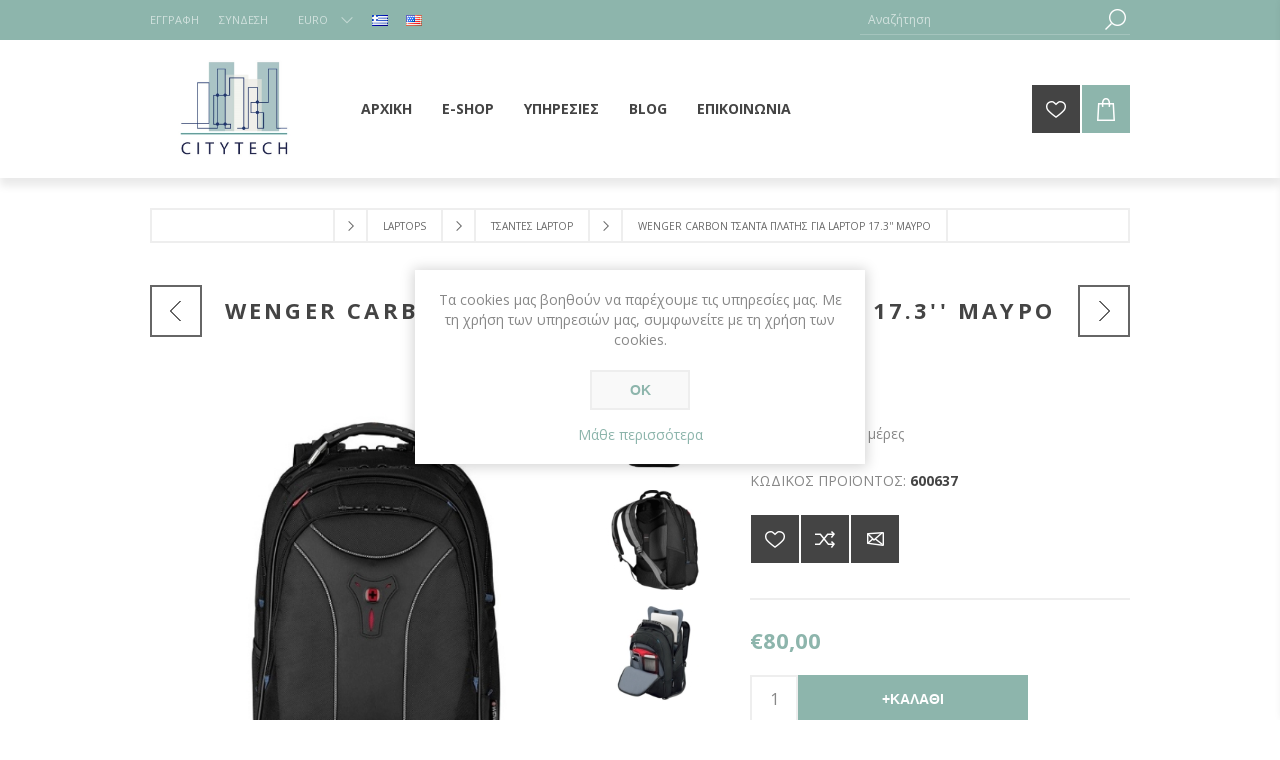

--- FILE ---
content_type: text/html; charset=utf-8
request_url: https://www.city-tech.gr/el/wenger-carbon-%CF%84%CF%83%CE%AC%CE%BD%CF%84%CE%B1-%CF%80%CE%BB%CE%AC%CF%84%CE%B7%CF%82-%CE%B3%CE%B9%CE%B1-laptop-17-%CE%BC%CE%B1%CF%85%CF%81%CE%BF-600637-7613329007952
body_size: 20743
content:
<!DOCTYPE html><html lang="el" dir="ltr" class="html-product-details-page"><head><title>Wenger Carbon Backpack 17.3&#x27;&#x27; Black - CITYTECH</title><meta charset="UTF-8"><meta name="description" content="Παράδοση σε 1-2 μέρες "><meta name="keywords" content="citytech.gr,city-tech.gr,Smart Home,Technology,Internet Services,Consulting,Hardware,Software"><meta name="generator" content="nopCommerce"><meta name="viewport" content="width=device-width, initial-scale=1.0, minimum-scale=1.0, maximum-scale=2.0"><link href='https://fonts.googleapis.com/css?family=Open+Sans:400,300,700&amp;display=swap' rel='stylesheet'><meta property="og:type" content="product"><meta property="og:title" content="Wenger Carbon Τσάντα Πλάτης για Laptop 17.3'' Μαυρο"><meta property="og:description" content="Παράδοση σε 1-2 μέρες "><meta property="og:image" content="https://www.city-tech.gr/images/thumbs/0004746_wenger-carbon-laptop-backpack-173-black_600.jpeg"><meta property="og:image:url" content="https://www.city-tech.gr/images/thumbs/0004746_wenger-carbon-laptop-backpack-173-black_600.jpeg"><meta property="og:url" content="https://www.city-tech.gr/el/wenger-carbon-%CF%84%CF%83%CE%AC%CE%BD%CF%84%CE%B1-%CF%80%CE%BB%CE%AC%CF%84%CE%B7%CF%82-%CE%B3%CE%B9%CE%B1-laptop-17-%CE%BC%CE%B1%CF%85%CF%81%CE%BF-600637-7613329007952"><meta property="og:site_name" content="CITYTECH"><meta property="twitter:card" content="summary"><meta property="twitter:site" content="CITYTECH"><meta property="twitter:title" content="Wenger Carbon Τσάντα Πλάτης για Laptop 17.3'' Μαυρο"><meta property="twitter:description" content="Παράδοση σε 1-2 μέρες "><meta property="twitter:image" content="https://www.city-tech.gr/images/thumbs/0004746_wenger-carbon-laptop-backpack-173-black_600.jpeg"><meta property="twitter:url" content="https://www.city-tech.gr/el/wenger-carbon-%CF%84%CF%83%CE%AC%CE%BD%CF%84%CE%B1-%CF%80%CE%BB%CE%AC%CF%84%CE%B7%CF%82-%CE%B3%CE%B9%CE%B1-laptop-17-%CE%BC%CE%B1%CF%85%CF%81%CE%BF-600637-7613329007952"><script type="application/ld+json">{"@context":"https://schema.org","@type":"Product","name":"Wenger Carbon Τσάντα Πλάτης για Laptop 17.3'' Μαυρο","sku":"600637","description":"Παράδοση σε 1-2 μέρες ","image":"https://www.city-tech.gr/images/thumbs/0004746_wenger-carbon-laptop-backpack-173-black_600.jpeg","brand":[],"offers":{"@type":"Offer","url":"https://www.city-tech.gr/el/wenger-carbon-%cf%84%cf%83%ce%ac%ce%bd%cf%84%ce%b1-%cf%80%ce%bb%ce%ac%cf%84%ce%b7%cf%82-%ce%b3%ce%b9%ce%b1-laptop-17-%ce%bc%ce%b1%cf%85%cf%81%ce%bf-600637-7613329007952","availability":"https://schema.org/InStock","price":"80.00","priceCurrency":"EUR"},"review":[],"hasVariant":[]}</script><script type="application/ld+json">{"@context":"https://schema.org","@type":"BreadcrumbList","itemListElement":[{"@type":"ListItem","position":1,"item":{"@id":"https://www.city-tech.gr/el/laptops","name":"LAPTOPS"}},{"@type":"ListItem","position":2,"item":{"@id":"https://www.city-tech.gr/el/%CF%84%CF%83%CE%B1%CE%BD%CF%84%CE%B5%CF%82-laptop","name":"ΤΣΑΝΤΕΣ LAPTOP"}},{"@type":"ListItem","position":3,"item":{"@id":"https://www.city-tech.gr/el/wenger-carbon-%CF%84%CF%83%CE%AC%CE%BD%CF%84%CE%B1-%CF%80%CE%BB%CE%AC%CF%84%CE%B7%CF%82-%CE%B3%CE%B9%CE%B1-laptop-17-%CE%BC%CE%B1%CF%85%CF%81%CE%BF-600637-7613329007952","name":"Wenger Carbon Τσάντα Πλάτης για Laptop 17.3'' Μαυρο"}}]}</script><link rel="stylesheet" href="/Plugins/SevenSpikes.Core/Styles/perfect-scrollbar.min.css"><link rel="stylesheet" href="/Plugins/SevenSpikes.Core/Styles/simplebar.css"><link rel="stylesheet" href="/Themes/Brooklyn/Content/css/styles.css"><link rel="stylesheet" href="/Themes/Brooklyn/Content/css/tables.css"><link rel="stylesheet" href="/Themes/Brooklyn/Content/css/mobile.css"><link rel="stylesheet" href="/Themes/Brooklyn/Content/css/480.css"><link rel="stylesheet" href="/Themes/Brooklyn/Content/css/768.css"><link rel="stylesheet" href="/Themes/Brooklyn/Content/css/1024.css"><link rel="stylesheet" href="/Themes/Brooklyn/Content/css/1280.css"><link rel="stylesheet" href="/Plugins/SevenSpikes.Nop.Plugins.PrevNextProduct/Themes/Brooklyn/Content/prevnextproduct.css"><link rel="stylesheet" href="/Plugins/SevenSpikes.Nop.Plugins.CloudZoom/Themes/Brooklyn/Content/cloud-zoom/CloudZoom.css"><link rel="stylesheet" href="/Plugins/SevenSpikes.Nop.Plugins.CloudZoom/Styles/Carousel/slick-slider-1.6.0.css"><link rel="stylesheet" href="/Plugins/SevenSpikes.Nop.Plugins.CloudZoom/Themes/Brooklyn/Content/carousel/carousel.css"><link rel="stylesheet" href="/lib_npm/magnific-popup/magnific-popup.css"><link rel="stylesheet" href="/Plugins/SevenSpikes.Nop.Plugins.NopQuickTabs/Themes/Brooklyn/Content/QuickTabs.css"><link rel="stylesheet" href="/Plugins/SevenSpikes.Nop.Plugins.InstantSearch/Themes/Brooklyn/Content/InstantSearch.css"><link rel="stylesheet" href="/Plugins/SevenSpikes.Nop.Plugins.MegaMenu/Themes/Brooklyn/Content/MegaMenu.css"><link rel="stylesheet" href="/Plugins/SevenSpikes.Nop.Plugins.AjaxCart/Themes/Brooklyn/Content/ajaxCart.css"><link rel="stylesheet" href="/Plugins/SevenSpikes.Nop.Plugins.ProductRibbons/Styles/Ribbons.common.css"><link rel="stylesheet" href="/Plugins/SevenSpikes.Nop.Plugins.ProductRibbons/Themes/Brooklyn/Content/Ribbons.css"><link rel="stylesheet" href="/Plugins/SevenSpikes.Nop.Plugins.QuickView/Themes/Brooklyn/Content/QuickView.css"><link rel="stylesheet" href="/lib_npm/filepond/filepond.min.css"><link rel="stylesheet" href="/lib_npm/filepond-plugin-get-file/filepond-plugin-get-file.min.css"><link rel="stylesheet" href="/Themes/Brooklyn/Content/css/theme.custom-1.css"><style>.product-details-page .full-description{display:none}.product-details-page .ui-tabs .full-description{display:block}.product-details-page .tabhead-full-description{display:none}.product-details-page .product-specs-box{display:none}.product-details-page .ui-tabs .product-specs-box{display:block}.product-details-page .ui-tabs .product-specs-box .title{display:none}.product-details-page .product-reviews{display:none}.product-details-page .ui-tabs .product-reviews{display:block}</style><script async src='https://www.googletagmanager.com/gtag/js?id=UA-87840610-1'></script><script>function gtag(){dataLayer.push(arguments)}window.dataLayer=window.dataLayer||[];gtag("js",new Date);gtag("config","UA-87840610-1")</script><body class="product-details-page-body"><input name="__RequestVerificationToken" type="hidden" value="CfDJ8CFyCiF4rDxIu3x86Lnb2Y_hHc5EsiKn4SRvTzvQ1ATD22ub8eKysvmtWRlra39OKZ2LkPsnqCof3tL4GwAzzugEp0tp9ertlDbXjlJ3NQ8G70FNWF7j7x4GVz_hsUSAXE1IKOnwxVe0RgFwPu6sBD0"><div class="ajax-loading-block-window" style="display:none"></div><div id="dialog-notifications-success" role="status" aria-live="polite" aria-atomic="true" title="Ειδοποίηση" style="display:none"></div><div id="dialog-notifications-error" role="alert" aria-live="assertive" aria-atomic="true" title="Σφάλμα" style="display:none"></div><div id="dialog-notifications-warning" role="alert" aria-live="assertive" aria-atomic="true" title="Προειδοποίηση" style="display:none"></div><div id="bar-notification" class="bar-notification-container" role="status" aria-live="polite" aria-atomic="true" data-close="Κλείσιμο"></div><div class="master-wrapper-page items-per-row-three"><div class="header header-1"><div class="header-upper"><div class="header-options-wrapper"><div class="header-options"><div class="header-links-wrapper"><div class="header-links"><ul><li><a href="/el/register?returnUrl=%2Fel%2Fwenger-carbon-%25CF%2584%25CF%2583%25CE%25AC%25CE%25BD%25CF%2584%25CE%25B1-%25CF%2580%25CE%25BB%25CE%25AC%25CF%2584%25CE%25B7%25CF%2582-%25CE%25B3%25CE%25B9%25CE%25B1-laptop-17-%25CE%25BC%25CE%25B1%25CF%2585%25CF%2581%25CE%25BF-600637-7613329007952" class="ico-register">Εγγραφή</a><li><a href="/el/login?returnUrl=%2Fel%2Fwenger-carbon-%25CF%2584%25CF%2583%25CE%25AC%25CE%25BD%25CF%2584%25CE%25B1-%25CF%2580%25CE%25BB%25CE%25AC%25CF%2584%25CE%25B7%25CF%2582-%25CE%25B3%25CE%25B9%25CE%25B1-laptop-17-%25CE%25BC%25CE%25B1%25CF%2585%25CF%2581%25CE%25BF-600637-7613329007952" class="ico-login">Σύνδεση</a></ul></div></div><div class="header-selectors-wrapper"><div class="currency-selector"><select id="customerCurrency" name="customerCurrency" onchange="setLocation(this.value)" aria-label="Επιλογή νομίσματος"><option selected value="https://www.city-tech.gr/el/changecurrency/6?returnUrl=%2Fel%2Fwenger-carbon-%25CF%2584%25CF%2583%25CE%25AC%25CE%25BD%25CF%2584%25CE%25B1-%25CF%2580%25CE%25BB%25CE%25AC%25CF%2584%25CE%25B7%25CF%2582-%25CE%25B3%25CE%25B9%25CE%25B1-laptop-17-%25CE%25BC%25CE%25B1%25CF%2585%25CF%2581%25CE%25BF-600637-7613329007952">Euro<option value="https://www.city-tech.gr/el/changecurrency/3?returnUrl=%2Fel%2Fwenger-carbon-%25CF%2584%25CF%2583%25CE%25AC%25CE%25BD%25CF%2584%25CE%25B1-%25CF%2580%25CE%25BB%25CE%25AC%25CF%2584%25CE%25B7%25CF%2582-%25CE%25B3%25CE%25B9%25CE%25B1-laptop-17-%25CE%25BC%25CE%25B1%25CF%2585%25CF%2581%25CE%25BF-600637-7613329007952">British Pound<option value="https://www.city-tech.gr/el/changecurrency/1?returnUrl=%2Fel%2Fwenger-carbon-%25CF%2584%25CF%2583%25CE%25AC%25CE%25BD%25CF%2584%25CE%25B1-%25CF%2580%25CE%25BB%25CE%25AC%25CF%2584%25CE%25B7%25CF%2582-%25CE%25B3%25CE%25B9%25CE%25B1-laptop-17-%25CE%25BC%25CE%25B1%25CF%2585%25CF%2581%25CE%25BF-600637-7613329007952">US Dollar</select></div><div class="language-selector"><ul class="language-list"><li><a href="https://www.city-tech.gr/el/changelanguage/2?returnUrl=%2Fel%2Fwenger-carbon-%25CF%2584%25CF%2583%25CE%25AC%25CE%25BD%25CF%2584%25CE%25B1-%25CF%2580%25CE%25BB%25CE%25AC%25CF%2584%25CE%25B7%25CF%2582-%25CE%25B3%25CE%25B9%25CE%25B1-laptop-17-%25CE%25BC%25CE%25B1%25CF%2585%25CF%2581%25CE%25BF-600637-7613329007952" title="Greek"> <img title='Greek' alt='Greek' class="selected" src="/images/flags/gr.png"> </a><li><a href="https://www.city-tech.gr/el/changelanguage/1?returnUrl=%2Fel%2Fwenger-carbon-%25CF%2584%25CF%2583%25CE%25AC%25CE%25BD%25CF%2584%25CE%25B1-%25CF%2580%25CE%25BB%25CE%25AC%25CF%2584%25CE%25B7%25CF%2582-%25CE%25B3%25CE%25B9%25CE%25B1-laptop-17-%25CE%25BC%25CE%25B1%25CF%2585%25CF%2581%25CE%25BF-600637-7613329007952" title="English"> <img title='English' alt='English' src="/images/flags/us.png"> </a></ul></div></div></div><div class="search-box store-search-box"><form method="get" id="small-search-box-form" action="/el/search"><input type="text" class="search-box-text" id="small-searchterms" autocomplete="off" name="q" placeholder="Αναζήτηση" aria-label="Αναζήτηση"> <input type="hidden" class="instantSearchResourceElement" data-highlightfirstfoundelement="true" data-minkeywordlength="3" data-defaultproductsortoption="0" data-instantsearchurl="/el/instantSearchFor" data-searchpageurl="/el/search" data-searchinproductdescriptions="true" data-numberofvisibleproducts="5" data-noresultsresourcetext=" No data found."><script id='instantSearchItemTemplate' type='text/x-kendo-template'>
    <div class='instant-search-item' data-url='#= data.CustomProperties.Url #'>
        <a href='#= data.CustomProperties.Url #'>
            <div class='img-block'>
                <img src='#= data.PictureModels[0].ImageUrl #' alt='#= data.Name #' title='#= data.Name #' style='border: none'>
            </div>
            <div class='detail'>
                <div class='title'>#= data.Name #</div>
                # if (data.CustomProperties.ShowSku === 'yes' && data.CustomProperties.Sku) { #
                    <div class='sku'>#= data.CustomProperties.SkuLabel #: #= data.CustomProperties.Sku #</div>
                # } #
                # if (data.ProductPrice && data.ProductPrice.Price) { #
                    <div class='price'>#= data.ProductPrice.Price #</div>
                # } #
            </div>
        </a>
    </div>
</script><button type="submit" class="button-1 search-box-button">Αναζήτηση</button></form></div></div></div><div class="header-lower"><div class="header-actions-wrapper"><div class="header-logo"><a href="/el" class="logo"> <img alt="CITYTECH" title="CITYTECH" src="https://www.city-tech.gr/images/thumbs/0000354.jpeg"> </a></div><div id="headerMenuParent"><div class="header-menu pictures-per-row-two"><div class="close-menu"><span>Κλείσιμο</span></div><ul class="mega-menu" data-isrtlenabled="false" data-enableclickfordropdown="false"><li><a href="/el" title="ΑΡΧΙΚΗ"><span> &#x391;&#x3A1;&#x3A7;&#x399;&#x39A;&#x397;</span></a><li class="has-sublist"><span class="with-subcategories labelfornextplusbutton">E-Shop</span><div class="dropdown categories fullWidth boxes-4"><div class="row-wrapper"><div class="row"><div class="box"><div class="picture"><a href="/el/%CE%BA%CE%B9%CE%BD%CE%B7%CF%84%CE%B1-%CF%84%CE%B7%CE%BB%CE%B5%CF%86%CF%89%CE%BD%CE%B1-2" title="Εμφάνιση προϊόντων κατηγορίας ΚΙΝΗΤΑ ΤΗΛΕΦΩΝΑ"> <img class="lazy" alt="Εικόνα για την κατηγορία ΚΙΝΗΤΑ ΤΗΛΕΦΩΝΑ" src="[data-uri]" data-original="https://www.city-tech.gr/images/thumbs/0000692_-_290.jpeg"> </a></div><div class="details"><div class="title"><a href="/el/%CE%BA%CE%B9%CE%BD%CE%B7%CF%84%CE%B1-%CF%84%CE%B7%CE%BB%CE%B5%CF%86%CF%89%CE%BD%CE%B1-2" title="ΚΙΝΗΤΑ ΤΗΛΕΦΩΝΑ"><span>&#x39A;&#x399;&#x39D;&#x397;&#x3A4;&#x391; &#x3A4;&#x397;&#x39B;&#x395;&#x3A6;&#x3A9;&#x39D;&#x391;</span></a></div><ul class="subcategories"><li><a href="/el/apple" title="APPLE">APPLE</a><li><a href="/el/samsung" title="SAMSUNG">SAMSUNG</a><li><a href="/el/nokia" title="NOKIA">NOKIA</a><li><a href="/el/xiaomi" title="XIAOMI">XIAOMI</a><li><a class="view-all" href="/el/%CE%BA%CE%B9%CE%BD%CE%B7%CF%84%CE%B1-%CF%84%CE%B7%CE%BB%CE%B5%CF%86%CF%89%CE%BD%CE%B1-2" title="View all"> View all </a></ul></div></div><div class="box"><div class="picture"><a href="/el/%CF%80%CE%B5%CF%81%CE%B9%CF%86%CE%B5%CF%81%CE%B5%CE%B9%CE%B1%CE%BA%CE%AC-%CE%B7%CF%85" title="Εμφάνιση προϊόντων κατηγορίας ΠΕΡΙΦΕΡΕΙΑΚΑ Η/Υ"> <img class="lazy" alt="Εικόνα για την κατηγορία ΠΕΡΙΦΕΡΕΙΑΚΑ Η/Υ" src="[data-uri]" data-original="https://www.city-tech.gr/images/thumbs/0002180_-_290.jpeg"> </a></div><div class="details"><div class="title"><a href="/el/%CF%80%CE%B5%CF%81%CE%B9%CF%86%CE%B5%CF%81%CE%B5%CE%B9%CE%B1%CE%BA%CE%AC-%CE%B7%CF%85" title="ΠΕΡΙΦΕΡΕΙΑΚΑ Η/Υ"><span>&#x3A0;&#x395;&#x3A1;&#x399;&#x3A6;&#x395;&#x3A1;&#x395;&#x399;&#x391;&#x39A;&#x391; &#x397;/&#x3A5;</span></a></div><ul class="subcategories"><li><a href="/el/%CF%80%CE%BB%CE%B7%CE%BA%CF%84%CF%81%CE%BF%CE%BB%CF%8C%CE%B3%CE%B9%CE%B1" title="ΠΛΗΚΤΡΟΛΟΓΙΑ">&#x3A0;&#x39B;&#x397;&#x39A;&#x3A4;&#x3A1;&#x39F;&#x39B;&#x39F;&#x393;&#x399;&#x391;</a><li><a href="/el/%CF%80%CE%BF%CE%BD%CF%84%CE%AF%CE%BA%CE%B9%CE%B1" title="ΠΟΝΤΙΚΙΑ">&#x3A0;&#x39F;&#x39D;&#x3A4;&#x399;&#x39A;&#x399;&#x391;</a><li><a href="/el/%CE%B5%CE%BA%CF%84%CF%85%CF%80%CF%89%CF%84%CE%B5%CF%83-hp-canon-epson-brother-xerox-lexmark" title="ΕΚΤΥΠΩΤΕΣ">&#x395;&#x39A;&#x3A4;&#x3A5;&#x3A0;&#x3A9;&#x3A4;&#x395;&#x3A3;</a><li><a href="/el/%CF%83%CE%B1%CF%81%CF%89%CF%84%CE%B5%CF%83-scanners-brother-canon-hp-epson" title="ΣΑΡΩΤΕΣ">&#x3A3;&#x391;&#x3A1;&#x3A9;&#x3A4;&#x395;&#x3A3;</a><li><a class="view-all" href="/el/%CF%80%CE%B5%CF%81%CE%B9%CF%86%CE%B5%CF%81%CE%B5%CE%B9%CE%B1%CE%BA%CE%AC-%CE%B7%CF%85" title="View all"> View all </a></ul></div></div><div class="box"><div class="picture"><a href="/el/%CE%B1%CE%BE%CE%B5%CF%83%CE%BF%CF%85%CE%AC%CF%81-%CE%BA%CE%B9%CE%BD%CE%B7%CF%84%CF%8E%CE%BD" title="Εμφάνιση προϊόντων κατηγορίας ΑΞΕΣΟΥΑΡ ΚΙΝΗΤΩΝ"> <img class="lazy" alt="Εικόνα για την κατηγορία ΑΞΕΣΟΥΑΡ ΚΙΝΗΤΩΝ" src="[data-uri]" data-original="https://www.city-tech.gr/images/thumbs/0000690_-_290.jpeg"> </a></div><div class="details"><div class="title"><a href="/el/%CE%B1%CE%BE%CE%B5%CF%83%CE%BF%CF%85%CE%AC%CF%81-%CE%BA%CE%B9%CE%BD%CE%B7%CF%84%CF%8E%CE%BD" title="ΑΞΕΣΟΥΑΡ ΚΙΝΗΤΩΝ"><span>&#x391;&#x39E;&#x395;&#x3A3;&#x39F;&#x3A5;&#x391;&#x3A1; &#x39A;&#x399;&#x39D;&#x397;&#x3A4;&#x3A9;&#x39D;</span></a></div><ul class="subcategories"><li><a href="/el/%CE%B8%CE%AE%CE%BA%CE%B5%CF%82" title="ΘΗΚΕΣ">&#x398;&#x397;&#x39A;&#x395;&#x3A3;</a><li><a href="/el/%CF%86%CF%8C%CF%81%CF%84%CE%B9%CF%83%CE%B7-%CE%BA%CE%B1%CE%BB%CF%8E%CE%B4%CE%B9%CE%B1" title="ΦΟΡΤΙΣΗ-ΚΑΛΩΔΙΑ">&#x3A6;&#x39F;&#x3A1;&#x3A4;&#x399;&#x3A3;&#x397;-&#x39A;&#x391;&#x39B;&#x3A9;&#x394;&#x399;&#x391;</a><li><a href="/el/%CF%80%CF%81%CE%BF%CF%83%CF%84%CE%B1%CF%83%CE%AF%CE%B1-%CE%BF%CE%B8%CF%8C%CE%BD%CE%B7%CF%82" title="ΠΡΟΣΤΑΣΙΑ ΟΘΟΝΗΣ">&#x3A0;&#x3A1;&#x39F;&#x3A3;&#x3A4;&#x391;&#x3A3;&#x399;&#x391; &#x39F;&#x398;&#x39F;&#x39D;&#x397;&#x3A3;</a><li><a href="/el/bluetooth" title="BLUETOOTH">BLUETOOTH</a><li><a class="view-all" href="/el/%CE%B1%CE%BE%CE%B5%CF%83%CE%BF%CF%85%CE%AC%CF%81-%CE%BA%CE%B9%CE%BD%CE%B7%CF%84%CF%8E%CE%BD" title="View all"> View all </a></ul></div></div><div class="box"><div class="picture"><a href="/el/gadgets" title="Εμφάνιση προϊόντων κατηγορίας GADGETS"> <img class="lazy" alt="Εικόνα για την κατηγορία GADGETS" src="[data-uri]" data-original="https://www.city-tech.gr/images/thumbs/0004499_gadgets_290.jpeg"> </a></div><div class="details"><div class="title"><a href="/el/gadgets" title="GADGETS"><span>GADGETS</span></a></div><ul class="subcategories"><li><a href="/el/action-camera" title="ACTION CAMERAS">ACTION CAMERAS</a><li><a href="/el/uv-%CE%B1%CF%80%CE%BF%CF%83%CF%84%CE%B5%CE%B9%CF%81%CF%89%CF%84%CE%B5%CF%83-covid-virus" title="UV ΑΠΟΣΤΕΙΡΩΤΕΣ">UV &#x391;&#x3A0;&#x39F;&#x3A3;&#x3A4;&#x395;&#x399;&#x3A1;&#x3A9;&#x3A4;&#x395;&#x3A3;</a><li><a href="/el/web-cameras" title="WEB CAMERAS">WEB CAMERAS</a><li><a href="/el/smart-home" title="SMART HOME">SMART HOME</a><li><a class="view-all" href="/el/gadgets" title="View all"> View all </a></ul></div></div></div><div class="row"><div class="box"><div class="picture"><a href="/el/tablets" title="Εμφάνιση προϊόντων κατηγορίας TABLETS"> <img class="lazy" alt="Εικόνα για την κατηγορία TABLETS" src="[data-uri]" data-original="https://www.city-tech.gr/images/thumbs/0000686_tablets_290.jpeg"> </a></div><div class="details"><div class="title"><a href="/el/tablets" title="TABLETS"><span>TABLETS</span></a></div><ul class="subcategories"><li><a href="/el/teclast-tablet" title="TECLAST">TECLAST</a><li><a href="/el/samsung-2" title="SAMSUNG">SAMSUNG</a><li><a href="/el/lenovo" title="LENOVO">LENOVO</a><li><a href="/el/refurbished-dell" title="REFURBISHED DELL">REFURBISHED DELL</a></ul></div></div><div class="box"><div class="picture"><a href="/el/laptops" title="Εμφάνιση προϊόντων κατηγορίας LAPTOPS"> <img class="lazy" alt="Εικόνα για την κατηγορία LAPTOPS" src="[data-uri]" data-original="https://www.city-tech.gr/images/thumbs/0002182_laptops_290.jpeg"> </a></div><div class="details"><div class="title"><a href="/el/laptops" title="LAPTOPS"><span>LAPTOPS</span></a></div><ul class="subcategories"><li><a href="/el/laptops-2" title="LAPTOPS">LAPTOPS</a><li><a href="/el/laptops-refurbished" title="LAPTOPS REFURBISHED">LAPTOPS REFURBISHED</a><li><a href="/el/%CF%84%CF%83%CE%B1%CE%BD%CF%84%CE%B5%CF%82-laptop" title="ΤΣΑΝΤΕΣ LAPTOP">&#x3A4;&#x3A3;&#x391;&#x39D;&#x3A4;&#x395;&#x3A3; LAPTOP</a></ul></div></div><div class="box"><div class="picture"><a href="/el/%CF%83%CF%85%CF%83%CF%84%CE%B7%CE%BC%CE%B1%CF%84%CE%B1-%CE%B1%CF%83%CF%86%CE%B1%CE%BB%CE%B5%CE%B9%CE%B1%CF%83-%CE%BA%CE%B1%CE%BC%CE%B5%CF%81%CE%B5%CF%83-%CE%BA%CE%B1%CF%84%CE%B1%CE%B3%CF%81%CE%B1%CF%86%CE%B9%CE%BA%CE%B1-access-control-door-bell" title="Εμφάνιση προϊόντων κατηγορίας ΣΥΣΤΗΜΑΤΑ ΑΣΦΑΛΕΙΑΣ"> <img class="lazy" alt="Εικόνα για την κατηγορία ΣΥΣΤΗΜΑΤΑ ΑΣΦΑΛΕΙΑΣ" src="[data-uri]" data-original="https://www.city-tech.gr/images/thumbs/0004485_-_290.jpeg"> </a></div><div class="details"><div class="title"><a href="/el/%CF%83%CF%85%CF%83%CF%84%CE%B7%CE%BC%CE%B1%CF%84%CE%B1-%CE%B1%CF%83%CF%86%CE%B1%CE%BB%CE%B5%CE%B9%CE%B1%CF%83-%CE%BA%CE%B1%CE%BC%CE%B5%CF%81%CE%B5%CF%83-%CE%BA%CE%B1%CF%84%CE%B1%CE%B3%CF%81%CE%B1%CF%86%CE%B9%CE%BA%CE%B1-access-control-door-bell" title="ΣΥΣΤΗΜΑΤΑ ΑΣΦΑΛΕΙΑΣ"><span>&#x3A3;&#x3A5;&#x3A3;&#x3A4;&#x397;&#x39C;&#x391;&#x3A4;&#x391; &#x391;&#x3A3;&#x3A6;&#x391;&#x39B;&#x395;&#x399;&#x391;&#x3A3;</span></a></div><ul class="subcategories"><li><a href="/el/cctv" title="CCTV ">CCTV </a><li><a href="/el/ip-wifi-smart-%CE%BA%CE%B1%CE%BC%CE%B5%CF%81%CE%B5%CF%83-ezviz-hikvision-tplink-dlink-sonoff-vstarcam-tvt-ubiquiti" title="IP KΑΙ WIFI ΚΑΜΕΡΕΣ">IP K&#x391;&#x399; WIFI &#x39A;&#x391;&#x39C;&#x395;&#x3A1;&#x395;&#x3A3;</a><li><a href="/el/%CE%BA%CF%81%CF%85%CF%86%CE%B5%CF%83" title="ΚΡΥΦΕΣ">&#x39A;&#x3A1;&#x3A5;&#x3A6;&#x395;&#x3A3;</a><li><a href="/el/dvr-nvr-%CE%BA%CE%B1%CF%84%CE%B1%CE%B3%CF%81%CE%B1%CF%86%CE%B9%CE%BA%CE%B1-cctv-tplink-d-link-hikvision-dahua-tvt-foscam-ltc-longse-honeywell-hybrid" title="DVR-NVR ΚΑΤΑΓΡΑΦΙΚΑ">DVR-NVR &#x39A;&#x391;&#x3A4;&#x391;&#x393;&#x3A1;&#x391;&#x3A6;&#x399;&#x39A;&#x391;</a><li><a class="view-all" href="/el/%CF%83%CF%85%CF%83%CF%84%CE%B7%CE%BC%CE%B1%CF%84%CE%B1-%CE%B1%CF%83%CF%86%CE%B1%CE%BB%CE%B5%CE%B9%CE%B1%CF%83-%CE%BA%CE%B1%CE%BC%CE%B5%CF%81%CE%B5%CF%83-%CE%BA%CE%B1%CF%84%CE%B1%CE%B3%CF%81%CE%B1%CF%86%CE%B9%CE%BA%CE%B1-access-control-door-bell" title="View all"> View all </a></ul></div></div><div class="box"><div class="picture"><a href="/el/desktop-pc-%CF%83%CF%84%CE%B1%CE%B8%CE%B5%CF%81%CE%BF%CE%B9" title="Εμφάνιση προϊόντων κατηγορίας DESKTOP PC"> <img class="lazy" alt="Εικόνα για την κατηγορία DESKTOP PC" src="[data-uri]" data-original="https://www.city-tech.gr/images/thumbs/0002725_desktop-pc_290.jpeg"> </a></div><div class="details"><div class="title"><a href="/el/desktop-pc-%CF%83%CF%84%CE%B1%CE%B8%CE%B5%CF%81%CE%BF%CE%B9" title="DESKTOP PC"><span>DESKTOP PC</span></a></div><ul class="subcategories"><li><a href="/el/%CE%B1%CE%BD%CE%B1%CE%B2%CE%B1%CE%B8%CE%BC%CE%B9%CF%83%CE%B7-pc-parts-motherboard-mb-cpu-gpu-ram-psu-cooling-ssd-hdd-case" title="PC PARTS">PC PARTS</a><li><a href="/el/workstations-servers-pc" title="WORKSTATIONS - SERVERS PC">WORKSTATIONS - SERVERS PC</a><li><a href="/el/business-pc-desktop-aio" title="BUSINESS PC &amp; AIO">BUSINESS PC &amp; AIO</a><li><a href="/el/gaming-pc" title="GAMING PC">GAMING PC</a></ul></div></div></div><div class="row"><div class="box"><div class="picture"><a href="/el/%CE%B3%CE%BD%CE%AE%CF%83%CE%B9%CE%B1-%CE%BC%CE%B5%CF%84%CE%B1%CF%87%CE%B5%CE%B9%CF%81%CE%B9%CF%83%CE%BC%CE%AD%CE%BD%CE%B1-%CE%B5%CE%BE%CE%B1%CF%81%CF%84%CE%AE%CE%BC%CE%B1%CF%84%CE%B1-laptop-hp-toshiba-lenovo-dell-sonyvaio-compaq-fujitsusiemens-turbox-clevo" title="Εμφάνιση προϊόντων κατηγορίας ΜΕΤΑΧΕΙΡΙΣΜΕΝΑ"> <img class="lazy" alt="Εικόνα για την κατηγορία ΜΕΤΑΧΕΙΡΙΣΜΕΝΑ" src="[data-uri]" data-original="https://www.city-tech.gr/images/thumbs/0002591_used_290.png"> </a></div><div class="details"><div class="title"><a href="/el/%CE%B3%CE%BD%CE%AE%CF%83%CE%B9%CE%B1-%CE%BC%CE%B5%CF%84%CE%B1%CF%87%CE%B5%CE%B9%CF%81%CE%B9%CF%83%CE%BC%CE%AD%CE%BD%CE%B1-%CE%B5%CE%BE%CE%B1%CF%81%CF%84%CE%AE%CE%BC%CE%B1%CF%84%CE%B1-laptop-hp-toshiba-lenovo-dell-sonyvaio-compaq-fujitsusiemens-turbox-clevo" title="ΜΕΤΑΧΕΙΡΙΣΜΕΝΑ"><span>&#x39C;&#x395;&#x3A4;&#x391;&#x3A7;&#x395;&#x399;&#x3A1;&#x399;&#x3A3;&#x39C;&#x395;&#x39D;&#x391;</span></a></div><ul class="subcategories"><li><a href="/el/%CE%B3%CE%BD%CE%AE%CF%83%CE%B9%CE%B1-%CE%BC%CE%B5%CF%84%CE%B1%CF%87%CE%B5%CE%B9%CF%81%CE%B9%CF%83%CE%BC%CE%AD%CE%BD%CE%B1-%CE%B5%CE%BE%CE%B1%CF%81%CF%84%CE%AE%CE%BC%CE%B1%CF%84%CE%B1-laptop-hp-toshiba-lenovo-dell-sonyvaio-compaq-fujitsusiemens-turbox-clevo-2" title="ΕΞΑΡΤΗΜΑΤΑ LAPTOP">&#x395;&#x39E;&#x391;&#x3A1;&#x3A4;&#x397;&#x39C;&#x391;&#x3A4;&#x391; LAPTOP</a><li><a href="/el/%CE%B3%CE%BD%CE%AE%CF%83%CE%B9%CE%B1-%CE%BC%CE%B5%CF%84%CE%B1%CF%87%CE%B5%CE%B9%CF%81%CE%B9%CF%83%CE%BC%CE%AD%CE%BD%CE%B1-%CE%B5%CE%BE%CE%B1%CF%81%CF%84%CE%AE%CE%BC%CE%B1%CF%84%CE%B1-pc-intel-asus-nvidia-gigabyte-toshiba-wd-seagate-kingstone-intenso-hp-dell" title="ΕΞΑΡΤΗΜΑΤΑ  PC">&#x395;&#x39E;&#x391;&#x3A1;&#x3A4;&#x397;&#x39C;&#x391;&#x3A4;&#x391; PC</a><li><a href="/el/apple-original-%CE%B3%CE%BD%CE%B7%CF%83%CE%B9%CE%B1-%CE%B5%CE%BE%CE%B1%CF%81%CF%84%CE%B7%CE%BC%CE%B1%CF%84%CE%B1-mac-air-parts-macbook" title="ΕΞΑΡΤΗΜΑΤΑ APPLE LAPTOP">&#x395;&#x39E;&#x391;&#x3A1;&#x3A4;&#x397;&#x39C;&#x391;&#x3A4;&#x391; APPLE LAPTOP</a></ul></div></div><div class="box"><div class="picture"><a href="/el/refurbished-desktop-pc" title="Εμφάνιση προϊόντων κατηγορίας REFURBISHED DESKTOP PC"> <img class="lazy" alt="Εικόνα για την κατηγορία REFURBISHED DESKTOP PC" src="[data-uri]" data-original="https://www.city-tech.gr/images/thumbs/0002751_refurbished-desktop-pc_290.png"> </a></div><div class="details"><div class="title"><a href="/el/refurbished-desktop-pc" title="REFURBISHED DESKTOP PC"><span>REFURBISHED DESKTOP PC</span></a></div><ul class="subcategories"><li><a href="/el/business-pcs" title="BUSINESS PCs">BUSINESS PCs</a><li><a href="/el/all-in-one-pcs" title="ALL IN ONE PCs">ALL IN ONE PCs</a><li><a href="/el/%CE%B5%CE%BE%CE%BF%CF%80%CE%BB%CE%B9%CF%83%CE%BC%CE%BF%CF%83-it-dell-hp-compaq" title="ΕΞΟΠΛΙΣΜΟΣ IT">&#x395;&#x39E;&#x39F;&#x3A0;&#x39B;&#x399;&#x3A3;&#x39C;&#x39F;&#x3A3; IT</a></ul></div></div><div class="box"><div class="picture"><a href="/el/service-%CE%B5%CF%81%CE%B3%CE%B1%CE%BB%CE%B5%CE%B9%CE%B1-bosch-makita-homcom-dewalt-fixpoint-best-xiaomi-uni-t" title="Εμφάνιση προϊόντων κατηγορίας SERVICE &amp; ΕΡΓΑΛΕΙΑ"> <img class="lazy" alt="Εικόνα για την κατηγορία SERVICE &amp; ΕΡΓΑΛΕΙΑ" src="[data-uri]" data-original="https://www.city-tech.gr/images/thumbs/0004573_service-tools_290.jpeg"> </a></div><div class="details"><div class="title"><a href="/el/service-%CE%B5%CF%81%CE%B3%CE%B1%CE%BB%CE%B5%CE%B9%CE%B1-bosch-makita-homcom-dewalt-fixpoint-best-xiaomi-uni-t" title="SERVICE &amp; ΕΡΓΑΛΕΙΑ"><span>SERVICE &amp; &#x395;&#x3A1;&#x393;&#x391;&#x39B;&#x395;&#x399;&#x391;</span></a></div><ul class="subcategories"><li><a href="/el/%CE%BC%CE%B7%CF%87%CE%B1%CE%BD%CE%AE%CE%BC%CE%B1%CF%84%CE%B1-%CF%80%CE%BF%CE%BB%CF%8D%CE%BC%CE%B5%CF%84%CF%81%CE%B1-uni-t-%CE%BF%CF%81%CE%B3%CE%B1%CE%BD%CE%B1-%CE%BC%CE%B5%CF%84%CF%81%CE%B7%CF%83%CE%B7%CF%82" title="ΜΗΧΑΝΗΜΑΤΑ - ΠΟΛΥΜΕΤΡΑ">&#x39C;&#x397;&#x3A7;&#x391;&#x39D;&#x397;&#x39C;&#x391;&#x3A4;&#x391; - &#x3A0;&#x39F;&#x39B;&#x3A5;&#x39C;&#x395;&#x3A4;&#x3A1;&#x391;</a></ul></div></div><div class="empty-box"></div></div></div></div><li><a href="/el/%CF%85%CF%80%CE%B7%CF%81%CE%B5%CF%83%CE%B9%CE%B5%CF%83-%CF%83%CF%85%CE%BC%CE%B2%CE%BF%CF%85%CE%BB%CE%BF%CE%B9-%CF%84%CE%B5%CF%87%CE%BD%CE%BF%CE%BB%CE%BF%CE%B3%CE%B9%CE%B1%CF%83-pc-laptop-smartphones-voip-website-design-eshop-iot-data-center-networks-security-systems-cloud-consultanting" title="ΥΠΗΡΕΣΙΕΣ"><span> &#x3A5;&#x3A0;&#x397;&#x3A1;&#x395;&#x3A3;&#x399;&#x395;&#x3A3;</span></a><li><a href="/el/blog" title="Blog"><span> Blog</span></a><li><a href="/el/contactus" title="Επικοινωνία"><span> &#x395;&#x3C0;&#x3B9;&#x3BA;&#x3BF;&#x3B9;&#x3BD;&#x3C9;&#x3BD;&#x3AF;&#x3B1;</span></a></ul><div class="menu-title"><span>Menu</span></div><ul class="mega-menu-responsive"><li><a href="/el" title="ΑΡΧΙΚΗ"><span> &#x391;&#x3A1;&#x3A7;&#x399;&#x39A;&#x397;</span></a><li class="has-sublist"><span class="with-subcategories single-item-categories labelfornextplusbutton">E-Shop</span><div class="plus-button"></div><div class="sublist-wrap"><ul class="sublist"><li class="back-button"><span>back</span><li class="has-sublist"><a href="/el/%CE%BA%CE%B9%CE%BD%CE%B7%CF%84%CE%B1-%CF%84%CE%B7%CE%BB%CE%B5%CF%86%CF%89%CE%BD%CE%B1-2" title="ΚΙΝΗΤΑ ΤΗΛΕΦΩΝΑ" class="with-subcategories"><span>&#x39A;&#x399;&#x39D;&#x397;&#x3A4;&#x391; &#x3A4;&#x397;&#x39B;&#x395;&#x3A6;&#x3A9;&#x39D;&#x391;</span></a><div class="plus-button"></div><div class="sublist-wrap"><ul class="sublist"><li class="back-button"><span>back</span><li><a class="lastLevelCategory" href="/el/apple" title="APPLE"><span>APPLE</span></a><li><a class="lastLevelCategory" href="/el/samsung" title="SAMSUNG"><span>SAMSUNG</span></a><li><a class="lastLevelCategory" href="/el/nokia" title="NOKIA"><span>NOKIA</span></a><li><a class="lastLevelCategory" href="/el/xiaomi" title="XIAOMI"><span>XIAOMI</span></a><li><a class="view-all" href="/el/%CE%BA%CE%B9%CE%BD%CE%B7%CF%84%CE%B1-%CF%84%CE%B7%CE%BB%CE%B5%CF%86%CF%89%CE%BD%CE%B1-2" title="View all"> <span>View all</span> </a></ul></div><li class="has-sublist"><a href="/el/%CF%80%CE%B5%CF%81%CE%B9%CF%86%CE%B5%CF%81%CE%B5%CE%B9%CE%B1%CE%BA%CE%AC-%CE%B7%CF%85" title="ΠΕΡΙΦΕΡΕΙΑΚΑ Η/Υ" class="with-subcategories"><span>&#x3A0;&#x395;&#x3A1;&#x399;&#x3A6;&#x395;&#x3A1;&#x395;&#x399;&#x391;&#x39A;&#x391; &#x397;/&#x3A5;</span></a><div class="plus-button"></div><div class="sublist-wrap"><ul class="sublist"><li class="back-button"><span>back</span><li><a class="lastLevelCategory" href="/el/%CF%80%CE%BB%CE%B7%CE%BA%CF%84%CF%81%CE%BF%CE%BB%CF%8C%CE%B3%CE%B9%CE%B1" title="ΠΛΗΚΤΡΟΛΟΓΙΑ"><span>&#x3A0;&#x39B;&#x397;&#x39A;&#x3A4;&#x3A1;&#x39F;&#x39B;&#x39F;&#x393;&#x399;&#x391;</span></a><li><a class="lastLevelCategory" href="/el/%CF%80%CE%BF%CE%BD%CF%84%CE%AF%CE%BA%CE%B9%CE%B1" title="ΠΟΝΤΙΚΙΑ"><span>&#x3A0;&#x39F;&#x39D;&#x3A4;&#x399;&#x39A;&#x399;&#x391;</span></a><li class="has-sublist"><a href="/el/%CE%B5%CE%BA%CF%84%CF%85%CF%80%CF%89%CF%84%CE%B5%CF%83-hp-canon-epson-brother-xerox-lexmark" title="ΕΚΤΥΠΩΤΕΣ" class="with-subcategories"><span>&#x395;&#x39A;&#x3A4;&#x3A5;&#x3A0;&#x3A9;&#x3A4;&#x395;&#x3A3;</span></a><div class="plus-button"></div><div class="sublist-wrap"><ul class="sublist"><li class="back-button"><span>back</span><li><a class="lastLevelCategory" href="/el/%CE%B5%CE%BA%CF%84%CF%85%CF%80%CF%89%CF%84%CE%B5%CF%83-2" title="ΕΚΤΥΠΩΤΕΣ"><span>&#x395;&#x39A;&#x3A4;&#x3A5;&#x3A0;&#x3A9;&#x3A4;&#x395;&#x3A3;</span></a><li><a class="lastLevelCategory" href="/el/%CF%80%CE%BF%CE%BB%CF%85%CE%BC%CE%B7%CF%87%CE%B1%CE%BD%CE%B7%CE%BC%CE%B1%CF%84%CE%B1" title="ΠΟΛΥΜΗΧΑΝΗΜΑΤΑ"><span>&#x3A0;&#x39F;&#x39B;&#x3A5;&#x39C;&#x397;&#x3A7;&#x391;&#x39D;&#x397;&#x39C;&#x391;&#x3A4;&#x391;</span></a></ul></div><li><a class="lastLevelCategory" href="/el/%CF%83%CE%B1%CF%81%CF%89%CF%84%CE%B5%CF%83-scanners-brother-canon-hp-epson" title="ΣΑΡΩΤΕΣ"><span>&#x3A3;&#x391;&#x3A1;&#x3A9;&#x3A4;&#x395;&#x3A3;</span></a><li><a class="view-all" href="/el/%CF%80%CE%B5%CF%81%CE%B9%CF%86%CE%B5%CF%81%CE%B5%CE%B9%CE%B1%CE%BA%CE%AC-%CE%B7%CF%85" title="View all"> <span>View all</span> </a></ul></div><li class="has-sublist"><a href="/el/%CE%B1%CE%BE%CE%B5%CF%83%CE%BF%CF%85%CE%AC%CF%81-%CE%BA%CE%B9%CE%BD%CE%B7%CF%84%CF%8E%CE%BD" title="ΑΞΕΣΟΥΑΡ ΚΙΝΗΤΩΝ" class="with-subcategories"><span>&#x391;&#x39E;&#x395;&#x3A3;&#x39F;&#x3A5;&#x391;&#x3A1; &#x39A;&#x399;&#x39D;&#x397;&#x3A4;&#x3A9;&#x39D;</span></a><div class="plus-button"></div><div class="sublist-wrap"><ul class="sublist"><li class="back-button"><span>back</span><li class="has-sublist"><a href="/el/%CE%B8%CE%AE%CE%BA%CE%B5%CF%82" title="ΘΗΚΕΣ" class="with-subcategories"><span>&#x398;&#x397;&#x39A;&#x395;&#x3A3;</span></a><div class="plus-button"></div><div class="sublist-wrap"><ul class="sublist"><li class="back-button"><span>back</span><li><a class="lastLevelCategory" href="/el/%CE%B8%CE%B7%CE%BA%CE%B5%CF%83-%CE%B3%CE%B9%CE%B1-tablet" title="ΘΗΚΕΣ ΓΙΑ TABLET"><span>&#x398;&#x397;&#x39A;&#x395;&#x3A3; &#x393;&#x399;&#x391; TABLET</span></a><li><a class="lastLevelCategory" href="/el/%CE%B8%CE%B7%CE%BA%CE%B5%CF%83-%CE%B3%CE%B9%CE%B1-%CE%BA%CE%B9%CE%BD%CE%B7%CF%84%CE%B1" title="ΘΗΚΕΣ ΓΙΑ ΚΙΝΗΤΑ"><span>&#x398;&#x397;&#x39A;&#x395;&#x3A3; &#x393;&#x399;&#x391; &#x39A;&#x399;&#x39D;&#x397;&#x3A4;&#x391;</span></a></ul></div><li><a class="lastLevelCategory" href="/el/%CF%86%CF%8C%CF%81%CF%84%CE%B9%CF%83%CE%B7-%CE%BA%CE%B1%CE%BB%CF%8E%CE%B4%CE%B9%CE%B1" title="ΦΟΡΤΙΣΗ-ΚΑΛΩΔΙΑ"><span>&#x3A6;&#x39F;&#x3A1;&#x3A4;&#x399;&#x3A3;&#x397;-&#x39A;&#x391;&#x39B;&#x3A9;&#x394;&#x399;&#x391;</span></a><li><a class="lastLevelCategory" href="/el/%CF%80%CF%81%CE%BF%CF%83%CF%84%CE%B1%CF%83%CE%AF%CE%B1-%CE%BF%CE%B8%CF%8C%CE%BD%CE%B7%CF%82" title="ΠΡΟΣΤΑΣΙΑ ΟΘΟΝΗΣ"><span>&#x3A0;&#x3A1;&#x39F;&#x3A3;&#x3A4;&#x391;&#x3A3;&#x399;&#x391; &#x39F;&#x398;&#x39F;&#x39D;&#x397;&#x3A3;</span></a><li><a class="lastLevelCategory" href="/el/bluetooth" title="BLUETOOTH"><span>BLUETOOTH</span></a><li><a class="view-all" href="/el/%CE%B1%CE%BE%CE%B5%CF%83%CE%BF%CF%85%CE%AC%CF%81-%CE%BA%CE%B9%CE%BD%CE%B7%CF%84%CF%8E%CE%BD" title="View all"> <span>View all</span> </a></ul></div><li class="has-sublist"><a href="/el/gadgets" title="GADGETS" class="with-subcategories"><span>GADGETS</span></a><div class="plus-button"></div><div class="sublist-wrap"><ul class="sublist"><li class="back-button"><span>back</span><li><a class="lastLevelCategory" href="/el/action-camera" title="ACTION CAMERAS"><span>ACTION CAMERAS</span></a><li><a class="lastLevelCategory" href="/el/uv-%CE%B1%CF%80%CE%BF%CF%83%CF%84%CE%B5%CE%B9%CF%81%CF%89%CF%84%CE%B5%CF%83-covid-virus" title="UV ΑΠΟΣΤΕΙΡΩΤΕΣ"><span>UV &#x391;&#x3A0;&#x39F;&#x3A3;&#x3A4;&#x395;&#x399;&#x3A1;&#x3A9;&#x3A4;&#x395;&#x3A3;</span></a><li><a class="lastLevelCategory" href="/el/web-cameras" title="WEB CAMERAS"><span>WEB CAMERAS</span></a><li><a class="lastLevelCategory" href="/el/smart-home" title="SMART HOME"><span>SMART HOME</span></a><li><a class="view-all" href="/el/gadgets" title="View all"> <span>View all</span> </a></ul></div><li class="has-sublist"><a href="/el/tablets" title="TABLETS" class="with-subcategories"><span>TABLETS</span></a><div class="plus-button"></div><div class="sublist-wrap"><ul class="sublist"><li class="back-button"><span>back</span><li><a class="lastLevelCategory" href="/el/teclast-tablet" title="TECLAST"><span>TECLAST</span></a><li><a class="lastLevelCategory" href="/el/samsung-2" title="SAMSUNG"><span>SAMSUNG</span></a><li><a class="lastLevelCategory" href="/el/lenovo" title="LENOVO"><span>LENOVO</span></a><li><a class="lastLevelCategory" href="/el/refurbished-dell" title="REFURBISHED DELL"><span>REFURBISHED DELL</span></a></ul></div><li class="has-sublist"><a href="/el/laptops" title="LAPTOPS" class="with-subcategories"><span>LAPTOPS</span></a><div class="plus-button"></div><div class="sublist-wrap"><ul class="sublist"><li class="back-button"><span>back</span><li><a class="lastLevelCategory" href="/el/laptops-2" title="LAPTOPS"><span>LAPTOPS</span></a><li><a class="lastLevelCategory" href="/el/laptops-refurbished" title="LAPTOPS REFURBISHED"><span>LAPTOPS REFURBISHED</span></a><li><a class="lastLevelCategory" href="/el/%CF%84%CF%83%CE%B1%CE%BD%CF%84%CE%B5%CF%82-laptop" title="ΤΣΑΝΤΕΣ LAPTOP"><span>&#x3A4;&#x3A3;&#x391;&#x39D;&#x3A4;&#x395;&#x3A3; LAPTOP</span></a></ul></div><li class="has-sublist"><a href="/el/%CF%83%CF%85%CF%83%CF%84%CE%B7%CE%BC%CE%B1%CF%84%CE%B1-%CE%B1%CF%83%CF%86%CE%B1%CE%BB%CE%B5%CE%B9%CE%B1%CF%83-%CE%BA%CE%B1%CE%BC%CE%B5%CF%81%CE%B5%CF%83-%CE%BA%CE%B1%CF%84%CE%B1%CE%B3%CF%81%CE%B1%CF%86%CE%B9%CE%BA%CE%B1-access-control-door-bell" title="ΣΥΣΤΗΜΑΤΑ ΑΣΦΑΛΕΙΑΣ" class="with-subcategories"><span>&#x3A3;&#x3A5;&#x3A3;&#x3A4;&#x397;&#x39C;&#x391;&#x3A4;&#x391; &#x391;&#x3A3;&#x3A6;&#x391;&#x39B;&#x395;&#x399;&#x391;&#x3A3;</span></a><div class="plus-button"></div><div class="sublist-wrap"><ul class="sublist"><li class="back-button"><span>back</span><li class="has-sublist"><a href="/el/cctv" title="CCTV " class="with-subcategories"><span>CCTV </span></a><div class="plus-button"></div><div class="sublist-wrap"><ul class="sublist"><li class="back-button"><span>back</span><li><a class="lastLevelCategory" href="/el/%CE%BA%CE%B1%CE%BC%CE%B5%CF%81%CE%B5%CF%83-%CE%BF%CF%81%CE%BF%CF%86%CE%B7%CF%83" title="ΚΑΜΕΡΕΣ ΟΡΟΦΗΣ"><span>&#x39A;&#x391;&#x39C;&#x395;&#x3A1;&#x395;&#x3A3; &#x39F;&#x3A1;&#x39F;&#x3A6;&#x397;&#x3A3;</span></a><li><a class="lastLevelCategory" href="/el/speed-dome" title="SPEED DOME"><span>SPEED DOME</span></a><li><a class="lastLevelCategory" href="/el/%CF%85%CE%B2%CF%81%CE%B9%CE%B4%CE%B9%CE%BA%CE%B5%CF%83" title="ΥΒΡΙΔΙΚΕΣ"><span>&#x3A5;&#x392;&#x3A1;&#x399;&#x394;&#x399;&#x39A;&#x395;&#x3A3;</span></a></ul></div><li><a class="lastLevelCategory" href="/el/ip-wifi-smart-%CE%BA%CE%B1%CE%BC%CE%B5%CF%81%CE%B5%CF%83-ezviz-hikvision-tplink-dlink-sonoff-vstarcam-tvt-ubiquiti" title="IP KΑΙ WIFI ΚΑΜΕΡΕΣ"><span>IP K&#x391;&#x399; WIFI &#x39A;&#x391;&#x39C;&#x395;&#x3A1;&#x395;&#x3A3;</span></a><li><a class="lastLevelCategory" href="/el/%CE%BA%CF%81%CF%85%CF%86%CE%B5%CF%83" title="ΚΡΥΦΕΣ"><span>&#x39A;&#x3A1;&#x3A5;&#x3A6;&#x395;&#x3A3;</span></a><li><a class="lastLevelCategory" href="/el/dvr-nvr-%CE%BA%CE%B1%CF%84%CE%B1%CE%B3%CF%81%CE%B1%CF%86%CE%B9%CE%BA%CE%B1-cctv-tplink-d-link-hikvision-dahua-tvt-foscam-ltc-longse-honeywell-hybrid" title="DVR-NVR ΚΑΤΑΓΡΑΦΙΚΑ"><span>DVR-NVR &#x39A;&#x391;&#x3A4;&#x391;&#x393;&#x3A1;&#x391;&#x3A6;&#x399;&#x39A;&#x391;</span></a><li><a class="view-all" href="/el/%CF%83%CF%85%CF%83%CF%84%CE%B7%CE%BC%CE%B1%CF%84%CE%B1-%CE%B1%CF%83%CF%86%CE%B1%CE%BB%CE%B5%CE%B9%CE%B1%CF%83-%CE%BA%CE%B1%CE%BC%CE%B5%CF%81%CE%B5%CF%83-%CE%BA%CE%B1%CF%84%CE%B1%CE%B3%CF%81%CE%B1%CF%86%CE%B9%CE%BA%CE%B1-access-control-door-bell" title="View all"> <span>View all</span> </a></ul></div><li class="has-sublist"><a href="/el/desktop-pc-%CF%83%CF%84%CE%B1%CE%B8%CE%B5%CF%81%CE%BF%CE%B9" title="DESKTOP PC" class="with-subcategories"><span>DESKTOP PC</span></a><div class="plus-button"></div><div class="sublist-wrap"><ul class="sublist"><li class="back-button"><span>back</span><li class="has-sublist"><a href="/el/%CE%B1%CE%BD%CE%B1%CE%B2%CE%B1%CE%B8%CE%BC%CE%B9%CF%83%CE%B7-pc-parts-motherboard-mb-cpu-gpu-ram-psu-cooling-ssd-hdd-case" title="PC PARTS" class="with-subcategories"><span>PC PARTS</span></a><div class="plus-button"></div><div class="sublist-wrap"><ul class="sublist"><li class="back-button"><span>back</span><li><a class="lastLevelCategory" href="/el/%CE%B5%CF%80%CE%B5%CE%BE%CE%B5%CF%81%CE%B3%CE%B1%CF%83%CF%84%CE%B5%CF%82-intel-amd" title="ΕΠΕΞΕΡΓΑΣΤΕΣ (CPU)"><span>&#x395;&#x3A0;&#x395;&#x39E;&#x395;&#x3A1;&#x393;&#x391;&#x3A3;&#x3A4;&#x395;&#x3A3; (CPU)</span></a><li><a class="lastLevelCategory" href="/el/%CE%BC%CE%B7%CF%84%CF%81%CE%B9%CE%BA%CE%B5%CF%82-%CF%80%CE%BB%CE%B1%CE%BA%CE%B5%CF%84%CE%B5%CF%82-mb-am4-1200-1700" title="ΜΗΤΡΙΚΕΣ ΠΛΑΚΕΤΕΣ"><span>&#x39C;&#x397;&#x3A4;&#x3A1;&#x399;&#x39A;&#x395;&#x3A3; &#x3A0;&#x39B;&#x391;&#x39A;&#x395;&#x3A4;&#x395;&#x3A3;</span></a><li><a class="lastLevelCategory" href="/el/graphics-cards-gpu-nvidia-amd" title="GRAPHICS CARDS (GPU)"><span>GRAPHICS CARDS (GPU)</span></a><li><a class="lastLevelCategory" href="/el/%CE%BC%CE%BD%CE%B7%CE%BC%CE%B5%CF%83-udimm" title="ΜΝΗΜΕΣ"><span>&#x39C;&#x39D;&#x397;&#x39C;&#x395;&#x3A3;</span></a><li><a class="view-all" href="/el/%CE%B1%CE%BD%CE%B1%CE%B2%CE%B1%CE%B8%CE%BC%CE%B9%CF%83%CE%B7-pc-parts-motherboard-mb-cpu-gpu-ram-psu-cooling-ssd-hdd-case" title="View all"> <span>View all</span> </a></ul></div><li><a class="lastLevelCategory" href="/el/workstations-servers-pc" title="WORKSTATIONS - SERVERS PC"><span>WORKSTATIONS - SERVERS PC</span></a><li><a class="lastLevelCategory" href="/el/business-pc-desktop-aio" title="BUSINESS PC &amp; AIO"><span>BUSINESS PC &amp; AIO</span></a><li><a class="lastLevelCategory" href="/el/gaming-pc" title="GAMING PC"><span>GAMING PC</span></a></ul></div><li class="has-sublist"><a href="/el/%CE%B3%CE%BD%CE%AE%CF%83%CE%B9%CE%B1-%CE%BC%CE%B5%CF%84%CE%B1%CF%87%CE%B5%CE%B9%CF%81%CE%B9%CF%83%CE%BC%CE%AD%CE%BD%CE%B1-%CE%B5%CE%BE%CE%B1%CF%81%CF%84%CE%AE%CE%BC%CE%B1%CF%84%CE%B1-laptop-hp-toshiba-lenovo-dell-sonyvaio-compaq-fujitsusiemens-turbox-clevo" title="ΜΕΤΑΧΕΙΡΙΣΜΕΝΑ" class="with-subcategories"><span>&#x39C;&#x395;&#x3A4;&#x391;&#x3A7;&#x395;&#x399;&#x3A1;&#x399;&#x3A3;&#x39C;&#x395;&#x39D;&#x391;</span></a><div class="plus-button"></div><div class="sublist-wrap"><ul class="sublist"><li class="back-button"><span>back</span><li class="has-sublist"><a href="/el/%CE%B3%CE%BD%CE%AE%CF%83%CE%B9%CE%B1-%CE%BC%CE%B5%CF%84%CE%B1%CF%87%CE%B5%CE%B9%CF%81%CE%B9%CF%83%CE%BC%CE%AD%CE%BD%CE%B1-%CE%B5%CE%BE%CE%B1%CF%81%CF%84%CE%AE%CE%BC%CE%B1%CF%84%CE%B1-laptop-hp-toshiba-lenovo-dell-sonyvaio-compaq-fujitsusiemens-turbox-clevo-2" title="ΕΞΑΡΤΗΜΑΤΑ LAPTOP" class="with-subcategories"><span>&#x395;&#x39E;&#x391;&#x3A1;&#x3A4;&#x397;&#x39C;&#x391;&#x3A4;&#x391; LAPTOP</span></a><div class="plus-button"></div><div class="sublist-wrap"><ul class="sublist"><li class="back-button"><span>back</span><li><a class="lastLevelCategory" href="/el/%CF%83%CE%BA%CE%BB%CE%B7%CF%81%CE%BF%CE%B9-%CE%B4%CE%B9%CF%83%CE%BA%CE%BF%CE%B9-%CE%B3%CE%B9%CE%B1-%CE%BB%CE%B1%CF%80%CF%84%CE%BF%CF%80" title="ΣΚΛΗΡΟΙ ΔΙΣΚΟΙ ΓΙΑ ΛΑΠΤΟΠ"><span>&#x3A3;&#x39A;&#x39B;&#x397;&#x3A1;&#x39F;&#x399; &#x394;&#x399;&#x3A3;&#x39A;&#x39F;&#x399; &#x393;&#x399;&#x391; &#x39B;&#x391;&#x3A0;&#x3A4;&#x39F;&#x3A0;</span></a><li><a class="lastLevelCategory" href="/el/%CE%BF%CE%B8%CF%8C%CE%BD%CE%B5%CF%82-lcd-laptop-hp-toshiba-lenovo-fujitsusiemens-turbox-clevo-sonyvaio-compaq" title="ΟΘΟΝΕΣ"><span>&#x39F;&#x398;&#x39F;&#x39D;&#x395;&#x3A3;</span></a><li><a class="lastLevelCategory" href="/el/%CE%BC%CE%B5%CF%84%CE%B1%CF%84%CF%81%CE%BF%CF%80%CE%AD%CE%B1%CF%82-lcd-%CE%BF%CE%B8%CF%8C%CE%BD%CE%B7%CF%82-laptop-hp-toshiba-dell-fujitsusiemens-turbox-clevo-compaq" title="INVERTERS"><span>INVERTERS</span></a><li><a class="lastLevelCategory" href="/el/%CE%BA%CE%B1%CE%BB%CF%8E%CE%B4%CE%B9%CE%BF-lcd-%CE%BF%CE%B8%CF%8C%CE%BD%CE%B7%CF%82-laptop-hp-toshiba-lenovo-dell-fujitsusiemens-turbox-clevo-sonyvaio-compaq" title="ΚΑΛΩΔΙΑ ΟΘΟΝΗΣ"><span>&#x39A;&#x391;&#x39B;&#x3A9;&#x394;&#x399;&#x391; &#x39F;&#x398;&#x39F;&#x39D;&#x397;&#x3A3;</span></a><li><a class="view-all" href="/el/%CE%B3%CE%BD%CE%AE%CF%83%CE%B9%CE%B1-%CE%BC%CE%B5%CF%84%CE%B1%CF%87%CE%B5%CE%B9%CF%81%CE%B9%CF%83%CE%BC%CE%AD%CE%BD%CE%B1-%CE%B5%CE%BE%CE%B1%CF%81%CF%84%CE%AE%CE%BC%CE%B1%CF%84%CE%B1-laptop-hp-toshiba-lenovo-dell-sonyvaio-compaq-fujitsusiemens-turbox-clevo-2" title="View all"> <span>View all</span> </a></ul></div><li class="has-sublist"><a href="/el/%CE%B3%CE%BD%CE%AE%CF%83%CE%B9%CE%B1-%CE%BC%CE%B5%CF%84%CE%B1%CF%87%CE%B5%CE%B9%CF%81%CE%B9%CF%83%CE%BC%CE%AD%CE%BD%CE%B1-%CE%B5%CE%BE%CE%B1%CF%81%CF%84%CE%AE%CE%BC%CE%B1%CF%84%CE%B1-pc-intel-asus-nvidia-gigabyte-toshiba-wd-seagate-kingstone-intenso-hp-dell" title="ΕΞΑΡΤΗΜΑΤΑ  PC" class="with-subcategories"><span>&#x395;&#x39E;&#x391;&#x3A1;&#x3A4;&#x397;&#x39C;&#x391;&#x3A4;&#x391; PC</span></a><div class="plus-button"></div><div class="sublist-wrap"><ul class="sublist"><li class="back-button"><span>back</span><li><a class="lastLevelCategory" href="/el/%CF%84%CF%81%CE%BF%CF%86%CE%BF%CE%B4%CE%BF%CF%84%CE%B9%CE%BA%CE%B1-pc-coolermaster-thermaltake-dell-corasair-silverstone-advantech-evga-force" title="ΤΡΟΦΟΔΟΤΙΚΑ H/Y"><span>&#x3A4;&#x3A1;&#x39F;&#x3A6;&#x39F;&#x394;&#x39F;&#x3A4;&#x399;&#x39A;&#x391; H/Y</span></a><li><a class="lastLevelCategory" href="/el/%CF%83%CE%BA%CE%BB%CE%B7%CF%81%CE%BF%CE%B9-%CE%B4%CE%B9%CF%83%CE%BA%CE%BF%CE%B9-%CE%B3%CE%B9%CE%B1-desktop-35" title="ΣΚΛΗΡΟΙ ΔΙΣΚΟΙ ΓΙΑ DESKTOP 3.5&#34;"><span>&#x3A3;&#x39A;&#x39B;&#x397;&#x3A1;&#x39F;&#x399; &#x394;&#x399;&#x3A3;&#x39A;&#x39F;&#x399; &#x393;&#x399;&#x391; DESKTOP 3.5&quot;</span></a><li><a class="lastLevelCategory" href="/el/%CE%B5%CE%BE%CF%89%CF%84%CE%B5%CF%81%CE%B9%CE%BA%CE%BF%CE%B9-%CF%83%CE%BA%CE%BB%CE%B7%CF%81%CE%BF%CE%B9-%CE%B4%CE%B9%CF%83%CE%BA%CE%BF%CE%B9-2" title="ΕΞΩΤΕΡΙΚΟΙ ΣΚΛΗΡΟΙ ΔΙΣΚΟΙ"><span>&#x395;&#x39E;&#x3A9;&#x3A4;&#x395;&#x3A1;&#x399;&#x39A;&#x39F;&#x399; &#x3A3;&#x39A;&#x39B;&#x397;&#x3A1;&#x39F;&#x399; &#x394;&#x399;&#x3A3;&#x39A;&#x39F;&#x399;</span></a><li><a class="lastLevelCategory" href="/el/%CE%BC%CE%B7%CF%84%CF%81%CE%B9%CE%BA%CE%B5%CF%83-%CF%80%CE%BB%CE%B1%CE%BA%CE%B5%CF%84%CE%B5%CF%83" title="ΜΗΤΡΙΚΕΣ ΠΛΑΚΕΤΕΣ"><span>&#x39C;&#x397;&#x3A4;&#x3A1;&#x399;&#x39A;&#x395;&#x3A3; &#x3A0;&#x39B;&#x391;&#x39A;&#x395;&#x3A4;&#x395;&#x3A3;</span></a><li><a class="view-all" href="/el/%CE%B3%CE%BD%CE%AE%CF%83%CE%B9%CE%B1-%CE%BC%CE%B5%CF%84%CE%B1%CF%87%CE%B5%CE%B9%CF%81%CE%B9%CF%83%CE%BC%CE%AD%CE%BD%CE%B1-%CE%B5%CE%BE%CE%B1%CF%81%CF%84%CE%AE%CE%BC%CE%B1%CF%84%CE%B1-pc-intel-asus-nvidia-gigabyte-toshiba-wd-seagate-kingstone-intenso-hp-dell" title="View all"> <span>View all</span> </a></ul></div><li class="has-sublist"><a href="/el/apple-original-%CE%B3%CE%BD%CE%B7%CF%83%CE%B9%CE%B1-%CE%B5%CE%BE%CE%B1%CF%81%CF%84%CE%B7%CE%BC%CE%B1%CF%84%CE%B1-mac-air-parts-macbook" title="ΕΞΑΡΤΗΜΑΤΑ APPLE LAPTOP" class="with-subcategories"><span>&#x395;&#x39E;&#x391;&#x3A1;&#x3A4;&#x397;&#x39C;&#x391;&#x3A4;&#x391; APPLE LAPTOP</span></a><div class="plus-button"></div><div class="sublist-wrap"><ul class="sublist"><li class="back-button"><span>back</span><li><a class="lastLevelCategory" href="/el/apple-laptop-ac-adapter-%CF%86%CE%BF%CF%81%CF%84%CE%B9%CF%83%CF%84%CE%B7%CF%83-charger-refurbished-used-macbook" title="APPLE MACBOOK AC ADAPTER ΦΟΡΤΙΣΤΗΣ"><span>APPLE MACBOOK AC ADAPTER &#x3A6;&#x39F;&#x3A1;&#x3A4;&#x399;&#x3A3;&#x3A4;&#x397;&#x3A3;</span></a><li><a class="lastLevelCategory" href="/el/%CE%B3%CE%BD%CE%B7%CF%83%CE%B9%CE%B1-original-%CE%BA%CE%B1%CE%BB%CF%85%CE%BC%CE%BC%CE%B1%CF%84%CE%B1-%CF%83%CE%B1%CF%83%CE%B9-apple-laptop-macbook" title="ΚΑΛΥΜΜΑΤΑ ΣΑΣΙ APPLE MACBOOK"><span>&#x39A;&#x391;&#x39B;&#x3A5;&#x39C;&#x39C;&#x391;&#x3A4;&#x391; &#x3A3;&#x391;&#x3A3;&#x399; APPLE MACBOOK</span></a><li><a class="lastLevelCategory" href="/el/apple-original-%CE%B3%CE%BD%CE%B7%CF%83%CE%B9%CE%B1-macbook-%CF%83%CF%85%CF%83%CF%84%CE%B7%CE%BC%CE%B1%CF%84%CE%B1-%CF%88%CF%85%CE%BE%CE%B7%CF%83" title="APPLE MACBOOK ΣΥΣΤΗΜΑΤΑ ΨΥΞΗΣ"><span>APPLE MACBOOK &#x3A3;&#x3A5;&#x3A3;&#x3A4;&#x397;&#x39C;&#x391;&#x3A4;&#x391; &#x3A8;&#x3A5;&#x39E;&#x397;&#x3A3;</span></a><li><a class="lastLevelCategory" href="/el/apple-original-%CE%B3%CE%BD%CE%B7%CF%83%CE%B9%CE%B1-macbook-%CE%B1%CF%83%CF%85%CF%81%CE%BC%CE%B1%CF%84%CE%B5%CF%83-%CE%BA%CE%B1%CF%81%CF%84%CE%B5%CF%83-%CE%B4%CE%B9%CE%BA%CF%84%CF%85%CE%BF%CF%85-bluetooth" title="APPLE MACBOOK ΑΣΥΡΜΑΤΕΣ ΚΑΡΤΕΣ ΔΙΚΤΥΟΥ "><span>APPLE MACBOOK &#x391;&#x3A3;&#x3A5;&#x3A1;&#x39C;&#x391;&#x3A4;&#x395;&#x3A3; &#x39A;&#x391;&#x3A1;&#x3A4;&#x395;&#x3A3; &#x394;&#x399;&#x39A;&#x3A4;&#x3A5;&#x39F;&#x3A5; </span></a><li><a class="view-all" href="/el/apple-original-%CE%B3%CE%BD%CE%B7%CF%83%CE%B9%CE%B1-%CE%B5%CE%BE%CE%B1%CF%81%CF%84%CE%B7%CE%BC%CE%B1%CF%84%CE%B1-mac-air-parts-macbook" title="View all"> <span>View all</span> </a></ul></div></ul></div><li class="has-sublist"><a href="/el/refurbished-desktop-pc" title="REFURBISHED DESKTOP PC" class="with-subcategories"><span>REFURBISHED DESKTOP PC</span></a><div class="plus-button"></div><div class="sublist-wrap"><ul class="sublist"><li class="back-button"><span>back</span><li><a class="lastLevelCategory" href="/el/business-pcs" title="BUSINESS PCs"><span>BUSINESS PCs</span></a><li><a class="lastLevelCategory" href="/el/all-in-one-pcs" title="ALL IN ONE PCs"><span>ALL IN ONE PCs</span></a><li class="has-sublist"><a href="/el/%CE%B5%CE%BE%CE%BF%CF%80%CE%BB%CE%B9%CF%83%CE%BC%CE%BF%CF%83-it-dell-hp-compaq" title="ΕΞΟΠΛΙΣΜΟΣ IT" class="with-subcategories"><span>&#x395;&#x39E;&#x39F;&#x3A0;&#x39B;&#x399;&#x3A3;&#x39C;&#x39F;&#x3A3; IT</span></a><div class="plus-button"></div><div class="sublist-wrap"><ul class="sublist"><li class="back-button"><span>back</span><li><a class="lastLevelCategory" href="/el/servers-dell-hp-compaq" title="SERVERS"><span>SERVERS</span></a><li><a class="lastLevelCategory" href="/el/ups-server-enterprise" title="UPS SERVER"><span>UPS SERVER</span></a><li><a class="lastLevelCategory" href="/el/%CE%B5%CE%BE%CE%BF%CF%80%CE%BB%CE%B9%CF%83%CE%BC%CE%BF%CF%83-server" title="ΕΞΟΠΛΙΣΜΟΣ SERVER"><span>&#x395;&#x39E;&#x39F;&#x3A0;&#x39B;&#x399;&#x3A3;&#x39C;&#x39F;&#x3A3; SERVER</span></a><li><a class="lastLevelCategory" href="/el/pos-system" title="POS SYSTEM"><span>POS SYSTEM</span></a><li><a class="view-all" href="/el/%CE%B5%CE%BE%CE%BF%CF%80%CE%BB%CE%B9%CF%83%CE%BC%CE%BF%CF%83-it-dell-hp-compaq" title="View all"> <span>View all</span> </a></ul></div></ul></div><li class="has-sublist"><a href="/el/service-%CE%B5%CF%81%CE%B3%CE%B1%CE%BB%CE%B5%CE%B9%CE%B1-bosch-makita-homcom-dewalt-fixpoint-best-xiaomi-uni-t" title="SERVICE &amp; ΕΡΓΑΛΕΙΑ" class="with-subcategories"><span>SERVICE &amp; &#x395;&#x3A1;&#x393;&#x391;&#x39B;&#x395;&#x399;&#x391;</span></a><div class="plus-button"></div><div class="sublist-wrap"><ul class="sublist"><li class="back-button"><span>back</span><li><a class="lastLevelCategory" href="/el/%CE%BC%CE%B7%CF%87%CE%B1%CE%BD%CE%AE%CE%BC%CE%B1%CF%84%CE%B1-%CF%80%CE%BF%CE%BB%CF%8D%CE%BC%CE%B5%CF%84%CF%81%CE%B1-uni-t-%CE%BF%CF%81%CE%B3%CE%B1%CE%BD%CE%B1-%CE%BC%CE%B5%CF%84%CF%81%CE%B7%CF%83%CE%B7%CF%82" title="ΜΗΧΑΝΗΜΑΤΑ - ΠΟΛΥΜΕΤΡΑ"><span>&#x39C;&#x397;&#x3A7;&#x391;&#x39D;&#x397;&#x39C;&#x391;&#x3A4;&#x391; - &#x3A0;&#x39F;&#x39B;&#x3A5;&#x39C;&#x395;&#x3A4;&#x3A1;&#x391;</span></a></ul></div></ul></div><li><a href="/el/%CF%85%CF%80%CE%B7%CF%81%CE%B5%CF%83%CE%B9%CE%B5%CF%83-%CF%83%CF%85%CE%BC%CE%B2%CE%BF%CF%85%CE%BB%CE%BF%CE%B9-%CF%84%CE%B5%CF%87%CE%BD%CE%BF%CE%BB%CE%BF%CE%B3%CE%B9%CE%B1%CF%83-pc-laptop-smartphones-voip-website-design-eshop-iot-data-center-networks-security-systems-cloud-consultanting" title="ΥΠΗΡΕΣΙΕΣ"><span> &#x3A5;&#x3A0;&#x397;&#x3A1;&#x395;&#x3A3;&#x399;&#x395;&#x3A3;</span></a><li><a href="/el/blog" title="Blog"><span> Blog</span></a><li><a href="/el/contactus" title="Επικοινωνία"><span> &#x395;&#x3C0;&#x3B9;&#x3BA;&#x3BF;&#x3B9;&#x3BD;&#x3C9;&#x3BD;&#x3AF;&#x3B1;</span></a></ul></div></div><div class="header-actions"><a alt="Αγαπημένα" href="/el/wishlist" class="ico-wishlist"> <span class="wishlist-qty"></span> </a> <a alt="Καλάθι αγορών" href="/el/cart" class="ico-cart"> </a><div id="flyout-cart" class="flyout-cart simplebar"><div class="mini-shopping-cart"><div class="count">Δεν υπάρχουν προϊόντα στο καλάθι σας.</div></div></div></div></div></div></div><div class="overlayOffCanvas"></div><div class="responsive-nav-wrapper-parent"><div class="responsive-nav-wrapper"><div class="menu-title"><span>Menu</span></div><div class="search-wrap"><span>Αναζήτηση</span></div><div class="wishlist-opener"><a alt="Αγαπημένα" href="/el/wishlist" title="Αγαπημένα">Αγαπημένα</a></div><div class="shopping-cart-link"><a alt="Καλάθι αγορών" href="/el/cart"> </a></div><div class="filters-button"><span>Filters</span></div><div class="personal-button" id="header-links-opener"><span>Προσωπικό menu</span></div></div></div><div class="master-wrapper-content two-columns" id="main" role="main"><div class="ajaxCartInfo" data-getajaxcartbuttonurl="/el/NopAjaxCart/GetAjaxCartButtonsAjax" data-productpageaddtocartbuttonselector=".add-to-cart-button" data-productboxaddtocartbuttonselector="button.product-box-add-to-cart-button" data-productboxproductitemelementselector=".product-item" data-usenopnotification="False" data-nopnotificationcartresource="Το προϊόν έχει προστεθεί στην &lt;a href=&#34;/el/cart&#34;>λίστα με τα αγαπημένα&lt;/a>" data-nopnotificationwishlistresource="Το προϊόν έχει προστεθεί στην &lt;a href=&#34;/el/wishlist&#34;>λίστα με τα αγαπημένα&lt;/a>" data-enableonproductpage="True" data-enableoncatalogpages="True" data-minishoppingcartquatityformattingresource="({0})" data-miniwishlistquatityformattingresource="({0})" data-addtowishlistbuttonselector=".add-to-wishlist-button"></div><input id="addProductVariantToCartUrl" name="addProductVariantToCartUrl" type="hidden" value="/el/AddProductFromProductDetailsPageToCartAjax"> <input id="addProductToCartUrl" name="addProductToCartUrl" type="hidden" value="/el/AddProductToCartAjax"> <input id="miniShoppingCartUrl" name="miniShoppingCartUrl" type="hidden" value="/el/MiniShoppingCart"> <input id="flyoutShoppingCartUrl" name="flyoutShoppingCartUrl" type="hidden" value="/el/NopAjaxCartFlyoutShoppingCart"> <input id="checkProductAttributesUrl" name="checkProductAttributesUrl" type="hidden" value="/el/CheckIfProductOrItsAssociatedProductsHasAttributes"> <input id="getMiniProductDetailsViewUrl" name="getMiniProductDetailsViewUrl" type="hidden" value="/el/GetMiniProductDetailsView"> <input id="flyoutShoppingCartPanelSelector" name="flyoutShoppingCartPanelSelector" type="hidden" value="#flyout-cart"> <input id="shoppingCartMenuLinkSelector" name="shoppingCartMenuLinkSelector" type="hidden" value="span.cart-qty"> <input id="wishlistMenuLinkSelector" name="wishlistMenuLinkSelector" type="hidden" value="span.wishlist-qty"><div id="product-ribbon-info" data-productid="2450" data-productboxselector=".product-item, .item-holder" data-productboxpicturecontainerselector=".picture, .item-picture" data-productpagepicturesparentcontainerselector=".product-essential" data-productpagebugpicturecontainerselector=".picture" data-retrieveproductribbonsurl="/el/RetrieveProductRibbons"></div><div class="quickViewData" data-productselector=".product-item" data-productselectorchild=".picture" data-retrievequickviewurl="/el/quickviewdata" data-quickviewbuttontext="ΠΡΟΒΟΛΗ" data-quickviewbuttontitle="Quick View" data-isquickviewpopupdraggable="True" data-enablequickviewpopupoverlay="True" data-accordionpanelsheightstyle="auto" data-getquickviewbuttonroute="/el/getquickviewbutton"></div><div class="master-column-wrapper"><div class="breadcrumb"><ul><li><span> <a href="/el"> <span>Αρχική σελίδα</span> </a> </span> <span class="delimiter">/</span><li><a href="/el/laptops"> <span>LAPTOPS</span> </a> <span class="delimiter">/</span><li><a href="/el/%CF%84%CF%83%CE%B1%CE%BD%CF%84%CE%B5%CF%82-laptop"> <span>&#x3A4;&#x3A3;&#x391;&#x39D;&#x3A4;&#x395;&#x3A3; LAPTOP</span> </a> <span class="delimiter">/</span><li><strong class="current-item">Wenger Carbon &#x3A4;&#x3C3;&#x3AC;&#x3BD;&#x3C4;&#x3B1; &#x3A0;&#x3BB;&#x3AC;&#x3C4;&#x3B7;&#x3C2; &#x3B3;&#x3B9;&#x3B1; Laptop 17.3&#x27;&#x27; &#x39C;&#x3B1;&#x3C5;&#x3C1;&#x3BF;</strong> <span id="/el/wenger-carbon-%CF%84%CF%83%CE%AC%CE%BD%CF%84%CE%B1-%CF%80%CE%BB%CE%AC%CF%84%CE%B7%CF%82-%CE%B3%CE%B9%CE%B1-laptop-17-%CE%BC%CE%B1%CF%85%CF%81%CE%BF-600637-7613329007952"></span></ul></div><div class="center-1"><div class="page product-details-page"><div class="page-body"><form method="post" id="product-details-form"><div data-productid="2450"><div class="product-name"><h1>Wenger Carbon &#x3A4;&#x3C3;&#x3AC;&#x3BD;&#x3C4;&#x3B1; &#x3A0;&#x3BB;&#x3AC;&#x3C4;&#x3B7;&#x3C2; &#x3B3;&#x3B9;&#x3B1; Laptop 17.3&#x27;&#x27; &#x39C;&#x3B1;&#x3C5;&#x3C1;&#x3BF;</h1><div class="previous-product"><a href="/el/dell-alienware-horizon-travel-backpack-17-aw724p-%CE%BC%CE%B1%CF%85%CF%81%CE%BF-460-bdps-5397184775141" title="DELL ALIENWARE HORIZON TRAV..."><span class="previous-product-label">Previous product</span><span class="previous-product-title">DELL ALIENWARE HORIZON TRAV...</span></a></div><div class="next-product"><a href="/el/arctic-hunter-b00227l-%CE%B1%CE%B4%CE%B9%CE%AC%CE%B2%CF%81%CE%BF%CF%87%CE%B7-%CF%84%CF%83%CE%AC%CE%BD%CF%84%CE%B1-%CF%80%CE%BB%CE%AC%CF%84%CE%B7%CF%82-laptop-17-%CE%BC%CE%B1%CF%8D%CF%81%CE%BF" title="Arctic Hunter B00227L Αδιάβ..."><span class="next-product-label">Next product</span><span class="next-product-title">Arctic Hunter B00227L &#x391;&#x3B4;&#x3B9;&#x3AC;&#x3B2;...</span></a></div></div><div class="product-essential"><div class="gallery"><input type="hidden" class="cloudZoomPictureThumbnailsInCarouselData" data-vertical="true" data-numvisible="4" data-numscrollable="5" data-enable-slider-arrows="true" data-enable-slider-dots="false" data-size="3" data-rtl="false" data-responsive-breakpoints-for-thumbnails="[{&#34;breakpoint&#34;:1001,&#34;settings&#34;:{&#34;slidesToShow&#34;:5, &#34;slidesToScroll&#34;:5,&#34;arrows&#34;:false,&#34;dots&#34;:true,&#34;vertical&#34;:false}},{&#34;breakpoint&#34;:600,&#34;settings&#34;:{&#34;slidesToShow&#34;:4,&#34;slidesToScroll&#34;:4,&#34;arrows&#34;:false,&#34;dots&#34;:true,&#34;vertical&#34;:false}},{&#34;breakpoint&#34;:400,&#34;settings&#34;:{&#34;slidesToShow&#34;:3,&#34;slidesToScroll&#34;:3,&#34;arrows&#34;:false,&#34;dots&#34;:true,&#34;vertical&#34;:false}}]" data-magnificpopup-counter="%curr% από %total%" data-magnificpopup-prev="Προηγούμενο (Αριστερό πλήκτρο βέλους)" data-magnificpopup-next="Επόμενο (Πλήκτρο δεξιού βέλους)" data-magnificpopup-close="Κλείσιμο (Esc)" data-magnificpopup-loading="Φόρτωση…"> <input type="hidden" class="cloudZoomAdjustPictureOnProductAttributeValueChange" data-productid="2450" data-isintegratedbywidget="true"> <input type="hidden" class="cloudZoomEnableClickToZoom"><div class="picture-gallery sevenspikes-cloudzoom-gallery"><div class="picture-wrapper"><div class="picture" id="sevenspikes-cloud-zoom" data-zoomwindowelementid="" data-selectoroftheparentelementofthecloudzoomwindow="" data-defaultimagecontainerselector=".product-essential .picture-gallery" data-zoom-window-width="360" data-zoom-window-height="360"><a href="https://www.city-tech.gr/images/thumbs/0004746_wenger-carbon-laptop-backpack-173-black.jpeg" data-full-image-url="https://www.city-tech.gr/images/thumbs/0004746_wenger-carbon-laptop-backpack-173-black.jpeg" class="picture-link" id="zoom1"> <img src="https://www.city-tech.gr/images/thumbs/0004746_wenger-carbon-laptop-backpack-173-black_600.jpeg" alt="Εικόνα της Wenger Carbon Τσάντα Πλάτης για Laptop 17.3'' Μαυρο" class="cloudzoom" id="cloudZoomImage" itemprop="image" data-cloudzoom="appendSelector: '.picture-wrapper', zoomPosition: 'inside', zoomOffsetX: 0, captionPosition: 'bottom', tintOpacity: 0, zoomWidth: 360, zoomHeight: 360, easing: 3, touchStartDelay: true, zoomFlyOut: false, disableZoom: 'auto'"> </a></div></div><div class="picture-thumbs in-carousel"><div class="picture-thumbs-list" id="picture-thumbs-carousel"><div class="picture-thumbs-item"><a class="cloudzoom-gallery thumb-item" data-full-image-url="https://www.city-tech.gr/images/thumbs/0004746_wenger-carbon-laptop-backpack-173-black.jpeg" data-cloudzoom="appendSelector: '.picture-wrapper', zoomPosition: 'inside', zoomOffsetX: 0, captionPosition: 'bottom', tintOpacity: 0, zoomWidth: 360, zoomHeight: 360, useZoom: '.cloudzoom', image: 'https://www.city-tech.gr/images/thumbs/0004746_wenger-carbon-laptop-backpack-173-black_600.jpeg', zoomImage: 'https://www.city-tech.gr/images/thumbs/0004746_wenger-carbon-laptop-backpack-173-black.jpeg', easing: 3, touchStartDelay: true, zoomFlyOut: false, disableZoom: 'auto'"> <img class="cloud-zoom-gallery-img" src="https://www.city-tech.gr/images/thumbs/0004746_wenger-carbon-laptop-backpack-173-black_100.jpeg" alt="Εικόνα της Wenger Carbon Τσάντα Πλάτης για Laptop 17.3'' Μαυρο"> </a></div><div class="picture-thumbs-item"><a class="cloudzoom-gallery thumb-item" data-full-image-url="https://www.city-tech.gr/images/thumbs/0004747_wenger-carbon-laptop-backpack-173-black.jpeg" data-cloudzoom="appendSelector: '.picture-wrapper', zoomPosition: 'inside', zoomOffsetX: 0, captionPosition: 'bottom', tintOpacity: 0, zoomWidth: 360, zoomHeight: 360, useZoom: '.cloudzoom', image: 'https://www.city-tech.gr/images/thumbs/0004747_wenger-carbon-laptop-backpack-173-black_600.jpeg', zoomImage: 'https://www.city-tech.gr/images/thumbs/0004747_wenger-carbon-laptop-backpack-173-black.jpeg', easing: 3, touchStartDelay: true, zoomFlyOut: false, disableZoom: 'auto'"> <img class="cloud-zoom-gallery-img" src="https://www.city-tech.gr/images/thumbs/0004747_wenger-carbon-laptop-backpack-173-black_100.jpeg" alt="Εικόνα της Wenger Carbon Τσάντα Πλάτης για Laptop 17.3'' Μαυρο"> </a></div><div class="picture-thumbs-item"><a class="cloudzoom-gallery thumb-item" data-full-image-url="https://www.city-tech.gr/images/thumbs/0004748_wenger-carbon-laptop-backpack-173-black.jpeg" data-cloudzoom="appendSelector: '.picture-wrapper', zoomPosition: 'inside', zoomOffsetX: 0, captionPosition: 'bottom', tintOpacity: 0, zoomWidth: 360, zoomHeight: 360, useZoom: '.cloudzoom', image: 'https://www.city-tech.gr/images/thumbs/0004748_wenger-carbon-laptop-backpack-173-black_600.jpeg', zoomImage: 'https://www.city-tech.gr/images/thumbs/0004748_wenger-carbon-laptop-backpack-173-black.jpeg', easing: 3, touchStartDelay: true, zoomFlyOut: false, disableZoom: 'auto'"> <img class="cloud-zoom-gallery-img" src="https://www.city-tech.gr/images/thumbs/0004748_wenger-carbon-laptop-backpack-173-black_100.jpeg" alt="Εικόνα της Wenger Carbon Τσάντα Πλάτης για Laptop 17.3'' Μαυρο"> </a></div></div></div></div></div><div class="overview"><div class="product-reviews-overview"><div class="product-review-box"><div class="rating"><div style="width:0%"></div></div></div></div><div class="short-description">Παράδοση σε 1-2 μέρες</div><div class="additional-details"><div class="sku"><span class="label">ΚΩΔΙΚΟΣ ΠΡΟΪΟΝΤΟΣ:</span> <span class="value" id="sku-2450">600637</span></div></div><div class="overview-buttons"><div class="add-to-wishlist"><button type="button" title="Προσθήκη στα αγαπημένα" id="add-to-wishlist-button-2450" class="button-2 add-to-wishlist-button" data-productid="2450" onclick="return AjaxCart.addproducttocart_details(&#34;/addproducttocart/details/2450/2&#34;,&#34;#product-details-form&#34;),!1">&#x3A0;&#x3C1;&#x3BF;&#x3C3;&#x3B8;&#x3AE;&#x3BA;&#x3B7; &#x3C3;&#x3C4;&#x3B1; &#x3B1;&#x3B3;&#x3B1;&#x3C0;&#x3B7;&#x3BC;&#x3AD;&#x3BD;&#x3B1;</button></div><div class="compare-products"><button type="button" title="+Σύγκριση" class="button-2 add-to-compare-list-button" onclick="return AjaxCart.addproducttocomparelist(&#34;/compareproducts/add/2450&#34;),!1">+Σύγκριση</button></div><div class="email-a-friend"><button type="button" title="Στείλτε το σε ένα φίλο" class="button-2 email-a-friend-button" onclick="setLocation(&#34;/el/productemailafriend/2450&#34;)">Στείλτε το σε ένα φίλο</button></div></div><div class="prices"><div class="product-price"><span id="price-value-2450" class="price-value-2450"> €80,00 </span></div></div><div class="add-to-cart"><div class="add-to-cart-panel"><label class="qty-label" for="addtocart_2450_EnteredQuantity">&#x3A0;&#x3BF;&#x3C3;&#x3CC;&#x3C4;&#x3B7;&#x3C4;&#x3B1;:</label> <input id="product_enteredQuantity_2450" class="qty-input" type="text" aria-label="Εισαγωγή ποσότητας" data-val="true" data-val-required="The Ποσότητα field is required." name="addtocart_2450.EnteredQuantity" value="1"> <button type="button" id="add-to-cart-button-2450" class="button-1 add-to-cart-button" data-productid="2450" onclick="return AjaxCart.addproducttocart_details(&#34;/addproducttocart/details/2450/1&#34;,&#34;#product-details-form&#34;),!1">&#x2B;&#x39A;&#x3B1;&#x3BB;&#x3AC;&#x3B8;&#x3B9;</button></div></div><div class="product-estimate-shipping"><a href="#estimate-shipping-popup-2450" id="open-estimate-shipping-popup-2450" class="open-estimate-shipping-popup" data-effect="estimate-shipping-popup-zoom-in"> </a><div id="estimate-shipping-popup-2450" class="estimate-shipping-popup mfp-with-anim mfp-hide"><div class="ship-to-title"><strong>Αποστολή σε</strong></div><div class="estimate-shipping-row shipping-address"><div class="estimate-shipping-row-item address-item"><div class="estimate-shipping-row"><select class="estimate-shipping-address-control" data-trigger="country-select" data-url="/country/getstatesbycountryid" data-stateprovince="#StateProvinceId" data-loading="#estimate-shipping-loading-progress" placeholder="Χώρα" id="CountryId" name="CountryId"><option value="0">&#x395;&#x3C0;&#x3B9;&#x3BB;&#x3AD;&#x3BE;&#x3C4;&#x3B5; &#x3C7;&#x3CE;&#x3C1;&#x3B1;<option value="1">United States<option value="88">Afghanistan<option value="89">Albania<option value="90">Algeria<option value="91">American Samoa<option value="92">Andorra<option value="93">Angola<option value="94">Anguilla<option value="95">Antarctica<option value="96">Antigua and Barbuda<option value="3">Argentina<option value="4">Armenia<option value="5">Aruba<option value="6">Australia<option value="7">Austria<option value="8">Azerbaijan<option value="9">Bahamas<option value="97">Bahrain<option value="10">Bangladesh<option value="98">Barbados<option value="11">Belarus<option value="12">Belgium<option value="13">Belize<option value="99">Benin<option value="14">Bermuda<option value="100">Bhutan<option value="15">Bolivia<option value="16">Bosnia and Herzegowina<option value="101">Botswana<option value="102">Bouvet Island<option value="17">Brazil<option value="103">British Indian Ocean Territory<option value="104">Brunei Darussalam<option value="18">Bulgaria<option value="105">Burkina Faso<option value="106">Burundi<option value="107">Cambodia<option value="108">Cameroon<option value="2">Canada<option value="109">Cape Verde<option value="19">Cayman Islands<option value="110">Central African Republic<option value="111">Chad<option value="20">Chile<option value="21">China<option value="112">Christmas Island<option value="113">Cocos (Keeling) Islands<option value="22">Colombia<option value="114">Comoros<option value="115">Congo<option value="116">Congo (Democratic Republic of the)<option value="117">Cook Islands<option value="23">Costa Rica<option value="118">Cote D&#x27;Ivoire<option value="24">Croatia<option value="25">Cuba<option value="26">Cyprus<option value="27">Czech Republic<option value="28">Denmark<option value="119">Djibouti<option value="120">Dominica<option value="29">Dominican Republic<option value="30">East Timor<option value="31">Ecuador<option value="32">Egypt<option value="121">El Salvador<option value="122">Equatorial Guinea<option value="123">Eritrea<option value="124">Estonia<option value="125">Ethiopia<option value="126">Falkland Islands (Malvinas)<option value="127">Faroe Islands<option value="128">Fiji<option value="33">Finland<option value="34">France<option value="129">French Guiana<option value="130">French Polynesia<option value="131">French Southern Territories<option value="132">Gabon<option value="133">Gambia<option value="35">Georgia<option value="36">Germany<option value="134">Ghana<option value="37">Gibraltar<option value="38">Greece<option value="135">Greenland<option value="136">Grenada<option value="137">Guadeloupe<option value="138">Guam<option value="39">Guatemala<option value="139">Guinea<option value="140">Guinea-bissau<option value="141">Guyana<option value="142">Haiti<option value="143">Heard and Mc Donald Islands<option value="144">Honduras<option value="40">Hong Kong<option value="41">Hungary<option value="145">Iceland<option value="42">India<option value="43">Indonesia<option value="146">Iran (Islamic Republic of)<option value="147">Iraq<option value="44">Ireland<option value="45">Israel<option value="46">Italy<option value="47">Jamaica<option value="48">Japan<option value="49">Jordan<option value="50">Kazakhstan<option value="148">Kenya<option value="149">Kiribati<option value="150">Korea<option value="51">Korea, Democratic People&#x27;s Republic of<option value="52">Kuwait<option value="151">Kyrgyzstan<option value="152">Lao People&#x27;s Democratic Republic<option value="153">Latvia<option value="154">Lebanon<option value="155">Lesotho<option value="156">Liberia<option value="157">Libyan Arab Jamahiriya<option value="158">Liechtenstein<option value="159">Lithuania<option value="160">Luxembourg<option value="161">Macau<option value="162">Macedonia<option value="163">Madagascar<option value="164">Malawi<option value="53">Malaysia<option value="165">Maldives<option value="166">Mali<option value="167">Malta<option value="168">Marshall Islands<option value="169">Martinique<option value="170">Mauritania<option value="171">Mauritius<option value="172">Mayotte<option value="54">Mexico<option value="173">Micronesia<option value="174">Moldova<option value="175">Monaco<option value="176">Mongolia<option value="177">Montenegro<option value="178">Montserrat<option value="179">Morocco<option value="180">Mozambique<option value="181">Myanmar<option value="182">Namibia<option value="183">Nauru<option value="184">Nepal<option value="55">Netherlands<option value="185">Netherlands Antilles<option value="186">New Caledonia<option value="56">New Zealand<option value="187">Nicaragua<option value="188">Niger<option value="189">Nigeria<option value="190">Niue<option value="191">Norfolk Island<option value="192">Northern Mariana Islands<option value="57">Norway<option value="193">Oman<option value="58">Pakistan<option value="194">Palau<option value="59">Palestine<option value="195">Panama<option value="196">Papua New Guinea<option value="60">Paraguay<option value="61">Peru<option value="62">Philippines<option value="197">Pitcairn<option value="63">Poland<option value="64">Portugal<option value="65">Puerto Rico<option value="66">Qatar<option value="198">Reunion<option value="67">Romania<option value="68">Russian Federation<option value="199">Rwanda<option value="200">Saint Kitts and Nevis<option value="201">Saint Lucia<option value="202">Saint Vincent and the Grenadines<option value="203">Samoa<option value="204">San Marino<option value="205">Sao Tome and Principe<option value="69">Saudi Arabia<option value="206">Senegal<option value="87">Serbia<option value="207">Seychelles<option value="208">Sierra Leone<option value="70">Singapore<option value="71">Slovakia (Slovak Republic)<option value="72">Slovenia<option value="209">Solomon Islands<option value="210">Somalia<option value="73">South Africa<option value="211">South Georgia &amp; South Sandwich Islands<option value="212">South Sudan<option value="74">Spain<option value="213">Sri Lanka<option value="214">St. Helena<option value="215">St. Pierre and Miquelon<option value="216">Sudan<option value="217">Suriname<option value="218">Svalbard and Jan Mayen Islands<option value="219">Swaziland<option value="75">Sweden<option value="76">Switzerland<option value="220">Syrian Arab Republic<option value="77">Taiwan<option value="221">Tajikistan<option value="222">Tanzania<option value="78">Thailand<option value="223">Togo<option value="224">Tokelau<option value="225">Tonga<option value="226">Trinidad and Tobago<option value="227">Tunisia<option value="79">Turkey<option value="228">Turkmenistan<option value="229">Turks and Caicos Islands<option value="230">Tuvalu<option value="231">Uganda<option value="80">Ukraine<option value="81">United Arab Emirates<option value="82">United Kingdom<option value="83">United States minor outlying islands<option value="84">Uruguay<option value="85">Uzbekistan<option value="232">Vanuatu<option value="233">Vatican City State (Holy See)<option value="86">Venezuela<option value="234">Viet Nam<option value="235">Virgin Islands (British)<option value="236">Virgin Islands (U.S.)<option value="237">Wallis and Futuna Islands<option value="238">Western Sahara<option value="239">Yemen<option value="240">Zambia<option value="241">Zimbabwe</select> <span class="required">*</span></div></div><div class="estimate-shipping-row-item address-item"><select class="estimate-shipping-address-control" placeholder="Νομός/Περιοχή" id="StateProvinceId" name="StateProvinceId"><option value="0">&#x386;&#x3BB;&#x3BB;&#x3B1;</select></div><div class="estimate-shipping-row-item address-item"><div class="estimate-shipping-row"><input class="estimate-shipping-address-control" placeholder="Τ.Κ." type="text" id="ZipPostalCode" name="ZipPostalCode"> <span class="required">*</span></div></div></div><div class="choose-shipping-title"><strong>Τρόπος αποστολής</strong></div><div class="shipping-options"><div class="shipping-options-header"><div class="estimate-shipping-row"><div class="estimate-shipping-row-item-radio"></div><div class="estimate-shipping-row-item shipping-item shipping-header-item">Όνομα</div><div class="estimate-shipping-row-item shipping-item shipping-header-item">Εκτιμώμενη ημερομηνία παράδοσης</div><div class="estimate-shipping-row-item shipping-item shipping-header-item">Τιμή</div></div></div><div class="shipping-options-body"><div class="no-shipping-options">Δεν υπάρχουν μέθοδοι αποστολής</div></div></div><div class="apply-shipping-button-container"><button type="button" class="button-2 apply-shipping-button">Εφαρμογή</button><div class="message-failure"></div></div></div></div><div class="product-share-button"><div class="addthis_toolbox addthis_default_style"><a class="addthis_button_preferred_1"></a><a class="addthis_button_preferred_2"></a><a class="addthis_button_preferred_3"></a><a class="addthis_button_preferred_4"></a><a class="addthis_button_compact"></a><a class="addthis_counter addthis_bubble_style"></a></div><script src="https://s7.addthis.com/js/250/addthis_widget.js#pubid=nopsolutions"></script></div></div><div class="full-description"><div>Άνετη αλλά αρκετά ανθεκτική για να αντέχει στις απαιτήσεις της καθημερινότητας.</div><div>Η θήκη με επένδυση προστατεύει laptop μέχρι 17 ιντσών και ένας οργανωτής αντικειμένων αποθηκεύει καλώδια, φορτιστές και πολλά άλλα.</div><div>Οι χρήστες που την έχουν αγοράσει την ξεχωρίζουν κυρίως γιατί η κατασκευή της είναι ποιοτική και προστατεύει ικανοποιητικά το laptop.</div><p><span style="font-family:arial,helvetica,sans-serif;font-size:11pt"><strong>Χαρακτηριστικά</strong></span><p>Τύπος: Πλάτης<p>Μέγιστη Διάσταση: 17.3’’<p>Υλικό: Ύφασμα<p>Χρώμα: Μαύρο<p>Λίτρα: 30 lt<p>Διαστάσεις (πλάτος x ύψος x πάχος, σε&nbsp; cm): 34 cm 50 cm 29 cm</div></div><div id="quickTabs" class="productTabs" data-ajaxenabled="false" data-productreviewsaddnewurl="/el/ProductTab/ProductReviewsTabAddNew/2450" data-productcontactusurl="/el/ProductTab/ProductContactUsTabAddNew/2450" data-couldnotloadtaberrormessage="Couldn't load this tab."><div class="productTabs-header"><ul><li id="description-tab"><a href="#quickTab-description">&#x3A0;&#x3B5;&#x3C1;&#x3B9;&#x3B3;&#x3C1;&#x3B1;&#x3C6;&#x3B7;</a><li id="reviews-tab"><a href="#quickTab-reviews">&#x391;&#x3BE;&#x3B9;&#x3BF;&#x3BB;&#x3BF;&#x3B3;&#x3B7;&#x3C3;&#x3B5;&#x3B9;&#x3C2;</a><li id="contact_us-tab"><a href="#quickTab-contact_us">&#x395;&#x3C0;&#x3B9;&#x3BA;&#x3BF;&#x3B9;&#x3BD;&#x3C9;&#x3BD;&#x3B9;&#x3B1;</a></ul></div><div class="productTabs-body"><div id="quickTab-description"><div class="full-description"><div>Άνετη αλλά αρκετά ανθεκτική για να αντέχει στις απαιτήσεις της καθημερινότητας.</div><div>Η θήκη με επένδυση προστατεύει laptop μέχρι 17 ιντσών και ένας οργανωτής αντικειμένων αποθηκεύει καλώδια, φορτιστές και πολλά άλλα.</div><div>Οι χρήστες που την έχουν αγοράσει την ξεχωρίζουν κυρίως γιατί η κατασκευή της είναι ποιοτική και προστατεύει ικανοποιητικά το laptop.</div><p><span style="font-family:arial,helvetica,sans-serif;font-size:11pt"><strong>Χαρακτηριστικά</strong></span><p>Τύπος: Πλάτης<p>Μέγιστη Διάσταση: 17.3’’<p>Υλικό: Ύφασμα<p>Χρώμα: Μαύρο<p>Λίτρα: 30 lt<p>Διαστάσεις (πλάτος x ύψος x πάχος, σε&nbsp; cm): 34 cm 50 cm 29 cm</div></div><div id="quickTab-reviews"><div id="updateTargetId" class="product-reviews"><div class="write-review" id="review-form"><a name="addreview"></a><div class="title"><strong>Γράψτε τη δική σου αξιολόγηση</strong></div><div class="message-error validation-summary-errors"><ul><li>&#x39C;&#x3CC;&#x3BD;&#x3BF; &#x3BF;&#x3B9; &#x3B5;&#x3B3;&#x3B3;&#x3B5;&#x3B3;&#x3C1;&#x3B1;&#x3BC;&#x3BC;&#x3AD;&#x3BD;&#x3BF;&#x3B9; &#x3C7;&#x3C1;&#x3AE;&#x3C3;&#x3C4;&#x3B5;&#x3C2; &#x3BC;&#x3C0;&#x3BF;&#x3C1;&#x3BF;&#x3CD;&#x3BD; &#x3BD;&#x3B1; &#x3B3;&#x3C1;&#x3AC;&#x3C8;&#x3BF;&#x3C5;&#x3BD; &#x3C3;&#x3C7;&#x3CC;&#x3BB;&#x3B9;&#x3B1;</ul></div><div class="form-fields"><div class="inputs"><label for="AddProductReview_Title">&#x3A4;&#x3AF;&#x3C4;&#x3BB;&#x3BF;&#x3C2; &#x3BA;&#x3C1;&#x3B9;&#x3C4;&#x3B9;&#x3BA;&#x3AE;&#x3C2;:</label> <input class="review-title" type="text" id="AddProductReview_Title" name="AddProductReview.Title" disabled> <span class="required">*</span> <span class="field-validation-valid" data-valmsg-for="AddProductReview.Title" data-valmsg-replace="true"></span></div><div class="inputs"><label for="AddProductReview_ReviewText">&#x39A;&#x3B5;&#x3AF;&#x3BC;&#x3B5;&#x3BD;&#x3BF; &#x3B1;&#x3BE;&#x3B9;&#x3BF;&#x3BB;&#x3CC;&#x3B3;&#x3B7;&#x3C3;&#x3B7;&#x3C2;:</label> <textarea class="review-text" id="AddProductReview_ReviewText" name="AddProductReview.ReviewText" disabled></textarea> <span class="required">*</span> <span class="field-validation-valid" data-valmsg-for="AddProductReview.ReviewText" data-valmsg-replace="true"></span></div><div class="review-rating"><div class="name-description"><label for="AddProductReview_Rating">&#x392;&#x3B1;&#x3B8;&#x3BC;&#x3BF;&#x3BB;&#x3BF;&#x3B3;&#x3AF;&#x3B1;:</label></div><div class="rating-wrapper"><div class="label first">Κακή</div><div class="rating-options"><input value="1" value="1" type="radio" type="radio" id="addproductrating_1" aria-label="Κακή" data-val="true" data-val-required="The Βαθμολογία field is required." name="AddProductReview.Rating"> <input value="2" value="2" type="radio" type="radio" id="addproductrating_2" aria-label="Όχι και τόσο καλό" name="AddProductReview.Rating"> <input value="3" value="3" type="radio" type="radio" id="addproductrating_3" aria-label="Δεν είναι κακό αλλά ούτε άριστο" name="AddProductReview.Rating"> <input value="4" value="4" type="radio" type="radio" id="addproductrating_4" aria-label="Καλό" name="AddProductReview.Rating"> <input value="5" value="5" type="radio" type="radio" id="addproductrating_5" aria-label="Άριστη" checked name="AddProductReview.Rating"></div><div class="label last">Άριστη</div></div></div><div class="captcha-box"><script>var onloadCallbackcaptcha_1015440293=function(){grecaptcha.render("captcha_1015440293",{sitekey:"6LcvQhcUAAAAAPCeIPJyaGKCl4vEymORsPVuvrQf",theme:"light"})}</script><div id="captcha_1015440293"></div><script async defer src="https://www.google.com/recaptcha/api.js?onload=onloadCallbackcaptcha_1015440293&amp;render=explicit&amp;hl=el"></script></div></div><div class="buttons"><button type="button" disabled id="add-review" name="add-review" class="button-1 write-product-review-button">Υποβολή αξιολόγησης</button></div></div></div></div><div id="quickTab-contact_us"><div id="contact-us-tab" class="contact-page"><div class="form-fields"><div class="inputs"><label for="FullName">&#x39F;&#x3BD;&#x3BF;&#x3BC;&#x3B1;&#x3C4;&#x3B5;&#x3C0;&#x3CE;&#x3BD;&#x3C5;&#x3BC;&#x3BF;</label> <input placeholder="Πληκτρολογήστε το όνομά σας" class="contact_tab_fullname review-title" type="text" data-val="true" data-val-required="Πληκτρολογήστε το όνομά σας" id="FullName" name="FullName"> <span class="required">*</span> <span class="field-validation-valid" data-valmsg-for="FullName" data-valmsg-replace="true"></span></div><div class="inputs"><label for="Email">&#x3A4;&#x3BF; email &#x3C3;&#x3B1;&#x3C2;</label> <input placeholder="Εισάγετε το email σας" class="contact_tab_email review-title" type="email" data-val="true" data-val-email="Λάθος email" data-val-required="Πληκτρολογήστε το e-mail" id="Email" name="Email"> <span class="required">*</span> <span class="field-validation-valid" data-valmsg-for="Email" data-valmsg-replace="true"></span></div><div class="inputs"><label for="Enquiry">&#x39C;&#x3AE;&#x3BD;&#x3C5;&#x3BC;&#x3B1;</label> <textarea placeholder="Πληκτρολογήστε το ερώτημά σας" class="contact_tab_enquiry review-text" data-val="true" data-val-required="Απαιτείται" id="Enquiry" name="Enquiry"></textarea> <span class="required">*</span> <span class="field-validation-valid" data-valmsg-for="Enquiry" data-valmsg-replace="true"></span></div><div class="captcha-box"><script>var onloadCallbackcaptcha_996738831=function(){grecaptcha.render("captcha_996738831",{sitekey:"6LcvQhcUAAAAAPCeIPJyaGKCl4vEymORsPVuvrQf",theme:"light"})}</script><div id="captcha_996738831"></div><script async defer src="https://www.google.com/recaptcha/api.js?onload=onloadCallbackcaptcha_996738831&amp;render=explicit&amp;hl=el"></script></div></div><div class="buttons"><button type="button" id="send-contact-us-form" name="send-email" class="button-1 contact-us-button">Υποβολή</button></div></div></div></div></div><div class="product-collateral"></div></div><input name="__RequestVerificationToken" type="hidden" value="CfDJ8CFyCiF4rDxIu3x86Lnb2Y_hHc5EsiKn4SRvTzvQ1ATD22ub8eKysvmtWRlra39OKZ2LkPsnqCof3tL4GwAzzugEp0tp9ertlDbXjlJ3NQ8G70FNWF7j7x4GVz_hsUSAXE1IKOnwxVe0RgFwPu6sBD0"></form><div class="product-reviews"><div class="result">Μόνο οι εγγεγραμμένοι χρήστες μπορούν να γράψουν σχόλια</div></div></div></div></div></div></div><div class="footer footer-1"><div class="footer-upper"><ul class="social-sharing"><li><a target="_blank" class="facebook" href="https://www.facebook.com/citytech.net/" rel="noopener noreferrer" aria-label="Facebook"></a><li><a target="_blank" class="twitter" href="https://twitter.com/citytechgr" rel="noopener noreferrer" aria-label="Twitter"></a><li><a target="_blank" class="instagram" href="https://www.instagram.com/city_tech.gr/?hl=el" rel="noopener noreferrer" aria-label="Instagram"></a><li><a class="rss" href="/news/rss/2" aria-label="RSS"></a></ul></div><div class="footer-middle"><div class="footer-block footer-topic"><div class="title"><strong>Πληροφορίες</strong></div><div>CITYTECH, ΥΠΗΡΕΣΙΕΣ ΠΛΗΡΟΦΟΡΙΚΗΣ & ΕΜΠΟΡΙΑ Η/Υ, Ψαρών 31, ΘΕΣΣΑΛΟΝΙΚΗ, ΕΛΛΑΔΑ, 2310.900.998</div></div><div class="footer-block footer-links"><div class="title"><strong>Ο λογαριασμός μου</strong></div><ul class="list"><li><a href="/el/order/history">Οι παραγγελίες μου</a><li><a href="/el/customer/addresses">Οι διευθύνσεις μου</a><li><a href="/el/cart" class="ico-cart">Καλάθι αγορών</a><li><a href="/el/wishlist" class="ico-wishlist">Αγαπημένα</a></ul></div><div class="footer-block footer-links"><div class="title"><strong>Εργαλεία σελίδας</strong></div><ul class="list"><li><a href="/el/contactus">Επικοινωνία</a><li><a href="/el/%CF%80%CE%BF%CE%B9%CE%BF%CE%AF-%CE%B5%CE%AF%CE%BC%CE%B1%CF%83%CF%84%CE%B5">&#x3A0;&#x3BF;&#x3B9;&#x3BF;&#x3AF; &#x3B5;&#x3AF;&#x3BC;&#x3B1;&#x3C3;&#x3C4;&#x3B5;</a><li><a href="/el/faq">&#x3A3;&#x3C5;&#x3C7;&#x3BD;&#x3AD;&#x3C2; &#x395;&#x3C1;&#x3C9;&#x3C4;&#x3AE;&#x3C3;&#x3B5;&#x3B9;&#x3C2;</a><li><a href="/el/%CE%B1%CF%80%CE%BF%CF%83%CF%84%CE%BF%CE%BB%CE%AD%CF%82-%CE%BA%CE%B1%CE%B9-%CE%B5%CF%80%CE%B9%CF%83%CF%84%CF%81%CE%BF%CF%86%CE%AD%CF%82">&#x3A4;&#x3C1;&#x3CC;&#x3C0;&#x3BF;&#x3B9; &#x391;&#x3C0;&#x3BF;&#x3C3;&#x3C4;&#x3BF;&#x3BB;&#x3AE;&#x3C2; &amp; &#x3A0;&#x3BB;&#x3B7;&#x3C1;&#x3C9;&#x3BC;&#x3AE;&#x3C2;</a><li><a href="/el/%CF%8C%CF%81%CE%BF%CE%B9-%CF%87%CF%81%CE%AE%CF%83%CE%B7%CF%82">&#x38C;&#x3C1;&#x3BF;&#x3B9; &#x3A7;&#x3C1;&#x3AE;&#x3C3;&#x3B7;&#x3C2;</a></ul></div><div class="footer-block newsletter-block"><div class="newsletter"><div class="title"><strong>Ενημερωτικό δελτίο</strong></div><div class="newsletter-subscribe" id="newsletter-subscribe-block"><div class="newsletter-email"><input id="newsletter-email" class="newsletter-subscribe-text" placeholder="Εισάγετε το email σας εδώ..." aria-label="Εγγραφή" type="email" name="NewsletterEmail"> <button type="button" id="newsletter-subscribe-button" class="button-1 newsletter-subscribe-button">Εγγραφή</button></div><div class="newsletter-validation"><span id="subscribe-loading-progress" style="display:none" class="please-wait">Περιμένετε...</span> <span class="field-validation-valid" data-valmsg-for="NewsletterEmail" data-valmsg-replace="true"></span></div></div><div class="newsletter-result" id="newsletter-result-block"></div></div></div></div><div class="footer-lower"><div class="footer-lower-center"><div class="footer-disclaimer">&copy; 2026 CITYTECH</div><div class="footer-store-theme"></div></div></div></div></div><div id="eu-cookie-bar-notification" class="eu-cookie-bar-notification"><div class="content"><div class="text">Τα cookies μας βοηθούν να παρέχουμε τις υπηρεσίες μας. Με τη χρήση των υπηρεσιών μας, συμφωνείτε με τη χρήση των cookies.</div><div class="buttons-more"><button type="button" class="ok-button button-1" id="eu-cookie-ok">ΟΚ</button> <a class="learn-more" href="/el/%CF%80%CF%81%CE%BF%CF%83%CF%89%CF%80%CE%B9%CE%BA%CE%AC-%CE%B4%CE%B5%CE%B4%CE%BF%CE%BC%CE%AD%CE%BD%CE%B1">Μάθε περισσότερα</a></div></div></div><div id="goToTop"></div><script src="/lib_npm/jquery/jquery.min.js"></script><script src="/lib_npm/jquery-validation/jquery.validate.min.js"></script><script src="/lib_npm/jquery-validation-unobtrusive/jquery.validate.unobtrusive.min.js"></script><script src="/lib_npm/jquery-ui-dist/jquery-ui.min.js"></script><script src="/lib_npm/jquery-migrate/jquery-migrate.min.js"></script><script src="/js/public.common.js"></script><script src="/js/public.ajaxcart.js"></script><script src="/js/public.countryselect.js"></script><script src="/Plugins/SevenSpikes.Core/Scripts/lib/kendo/2024.1.130/js/kendo.public.min.js"></script><script src="/js/public.combinationsbehavior.js"></script><script src="/Plugins/SevenSpikes.Core/Scripts/cloudzoom.core.min.js"></script><script src="/Plugins/SevenSpikes.Nop.Plugins.CloudZoom/Scripts/CloudZoom.min.js"></script><script src="/Plugins/SevenSpikes.Nop.Plugins.CloudZoom/Scripts/Carousel/slick-slider-1.6.0.min.js"></script><script src="/lib_npm/magnific-popup/jquery.magnific-popup.min.js"></script><script src="/js/public.estimateshipping.popup.js"></script><script src="/lib_npm/magnific-popup/jquery.magnific-popup.min.js"></script><script src="/Plugins/SevenSpikes.Nop.Plugins.NopQuickTabs/Scripts/ProductTabs.min.js"></script><script src="/Plugins/SevenSpikes.Nop.Plugins.InstantSearch/Scripts/InstantSearch.min.js"></script><script src="/Plugins/SevenSpikes.Core/Scripts/perfect-scrollbar.min.js"></script><script src="/Plugins/SevenSpikes.Core/Scripts/sevenspikes.core.min.js"></script><script src="/Plugins/SevenSpikes.Nop.Plugins.MegaMenu/Scripts/MegaMenu.min.js"></script><script src="/Plugins/SevenSpikes.Core/Scripts/jquery.json-2.4.min.js"></script><script src="/Plugins/SevenSpikes.Nop.Plugins.AjaxCart/Scripts/AjaxCart.min.js"></script><script src="/Plugins/SevenSpikes.Nop.Plugins.ProductRibbons/Scripts/ProductRibbons.min.js"></script><script src="/lib_npm/filepond/filepond.min.js"></script><script src="/lib_npm/filepond-plugin-file-validate-type/filepond-plugin-file-validate-type.min.js"></script><script src="/lib_npm/filepond-plugin-get-file/filepond-plugin-get-file.min.js"></script><script src="/Plugins/SevenSpikes.Nop.Plugins.QuickView/Scripts/QuickView.min.js"></script><script src="/Plugins/SevenSpikes.Core/Scripts/footable.min.js"></script><script src="/Plugins/SevenSpikes.Core/Scripts/simplebar.min.js"></script><script src="/Plugins/SevenSpikes.Core/Scripts/sevenspikes.theme.ex.min.js"></script><script src="/Plugins/SevenSpikes.Core/Scripts/jquery.styleSelect.min.js"></script><script src="/Plugins/SevenSpikes.Core/Scripts/jquery.jscrollpane.min.js"></script><script src="/Themes/Brooklyn/Content/scripts/brooklyn.js"></script><script>$(function(){$("#addtocart_2450_EnteredQuantity").on("keydown",function(n){if(n.keyCode==13)return $("#add-to-cart-button-2450").trigger("click"),!1});$("#product_enteredQuantity_2450").on("input propertychange paste",function(){var n={productId:2450,quantity:$("#product_enteredQuantity_2450").val()};$(document).trigger({type:"product_quantity_changed",changedData:n})})})</script><script>$(function(){var n={},t=!1,u=!1,f={opener:"#open-estimate-shipping-popup-2450",form:"#product-details-form",contentEl:"#estimate-shipping-popup-2450",countryEl:"#CountryId",stateProvinceEl:"#StateProvinceId",zipPostalCodeEl:"#ZipPostalCode",useCity:!1,cityEl:"#City",requestDelay:300,localizedData:{noShippingOptionsMessage:"Δεν υπάρχουν μέθοδοι αποστολής",countryErrorMessage:"Η χώρα απαιτείται",zipPostalCodeErrorMessage:"Ο ταχυδρομικός κώδικας απαιτείται",cityErrorMessage:"Το πεδίο Πόλη απαιτείται"},urlFactory:function(n){var t=$.param({CountryId:n.countryId,StateProvinceId:n.stateProvinceId,ZipPostalCode:n.zipPostalCode,City:n.city});return"/product/estimateshipping/%7BProductId%3Amin(0)%7D?ProductId=2450&"+t},handlers:{openPopUp:function(){if(t){var i=n.getShippingAddress();n.validateAddress(i)?n.getShippingOptions(i):n.clearShippingOptions();t=!1}},load:function(){if(!$.magnificPopup.instance.isOpen){var n=$("<div/>").addClass("shipping-title").append($("<span/>").addClass("shipping-price-title").text("Αποστολή:")).append($("<span/>").addClass("shipping-loading"));$("#open-estimate-shipping-popup-2450").html(n)}},success:function(){var t=n.getActiveShippingOption();n.selectShippingOption(t);u=!0;n.settings.handlers.success=undefined},error:function(){n.selectShippingOption()},selectedOption:function(t){var i,u,r;t&&t.provider&&t.price&&n.validateAddress(t.address)?(i=$("#open-estimate-shipping-popup-2450"),u=$("<div/>").addClass("shipping-title").append($("<span/>").addClass("shipping-price-title").text("Αποστολή:")).append($("<span/>").addClass("shipping-price").text(t.price)),i.html(u),r=$("<div/>").addClass("estimated-delivery").append($("<div/>").addClass("shipping-address").append($("<span/>").text("έως "+t.address.countryName+", "+(t.address.stateProvinceName?t.address.stateProvinceName+", ":"")+(n.settings.useCity?t.address.city:t.address.zipPostalCode)+" μέσω "+t.provider)).append($("<i/>").addClass("arrow-down"))),t.deliveryDate&&t.deliveryDate!=="-"&&r.append($("<div/>").addClass("shipping-date").text("Εκτιμώμενη ημερομηνία παράδοσης "+t.deliveryDate)),i.append(r)):$("#open-estimate-shipping-popup-2450").html($("<span/>").text("Επιλέξτε τη διεύθυνση στην οποία θέλετε να αποστείλετε")).append($("<i/>").addClass("arrow-down"))}}},i,r;n=createEstimateShippingPopUp(f);n.init();i=function(){var t=n.getShippingAddress();n.validateAddress(t)?n.getShippingOptions(t):n.selectShippingOption()};i();r=function(r){var o=r.changedData.productId,f,e;o===2450&&(n.params.selectedShippingOption?(f=n.params.selectedShippingOption.address,e=n.getShippingAddress(),n.addressesAreEqual(f,e)||(t=!0),n.getShippingOptions(f)):u?t=!0:i())};setTimeout(function(){$(document).on("product_attributes_changed",r)},500);$(document).on("product_quantity_changed",r)})</script><script>$(function(){$(".header").on("mouseenter","#topcartlink",function(){$("#flyout-cart").addClass("active")});$(".header").on("mouseleave","#topcartlink",function(){$("#flyout-cart").removeClass("active")});$(".header").on("mouseenter","#flyout-cart",function(){$("#flyout-cart").addClass("active")});$(".header").on("mouseleave","#flyout-cart",function(){$("#flyout-cart").removeClass("active")})})</script><script>var options={styleClass:"new_select",jScrollPane:1};$("#customerCurrency").styleSelect(options)</script><script>$("#small-search-box-form").on("submit",function(n){if(n.preventDefault(),$("#small-searchterms").val()==""){alert("Παρακαλώ εισάγετε μια λέξη κλειδί για αναζήτηση");$("#small-searchterms").focus();return}var t=document.getElementById("small-search-box-form"),i=new FormData(t);window.location.href=`/el/search?${new URLSearchParams(i).toString()}`})</script><script>var localized_data={AjaxCartFailure:"Αποτυχία προσθήκης του προϊόντος. Ανανεώστε τη σελίδα και δοκιμάστε μια φορά ακόμη."};AjaxCart.init(!1,".shopping-cart-link .cart-qty, .header-actions .cart-qty",".header-links .wishlist-qty","#flyout-cart",localized_data)</script><script>async function getCaptchaToken(n,t,i){var r="";if(i)for(grecaptcha.ready(()=>{grecaptcha.execute(t,{action:n}).then(n=>{r=n})});r=="";)await new Promise(n=>setTimeout(n,100));else r=$('#newsletter-subscribe-block .captcha-box textarea[name="g-recaptcha-response"').val();return r}async function newsletter_subscribe(n){var r=$("#subscribe-loading-progress"),t,i;r.show();t="";!1&&(t=await getCaptchaToken("SubscribeNewsletter","6LcvQhcUAAAAAPCeIPJyaGKCl4vEymORsPVuvrQf",!1));i={subscribe:n,email:$("#newsletter-email").val(),"g-recaptcha-response":t};addAntiForgeryToken(i);$.ajax({cache:!1,type:"POST",url:"/subscribenewsletter",data:i,success:function(n){$("#newsletter-result-block").html(n.Result);n.Success?($("#newsletter-subscribe-block").hide(),$("#newsletter-result-block").show()):$("#newsletter-result-block").fadeIn("slow").delay(2e3).fadeOut("slow")},error:function(){alert("Failed to subscribe.")},complete:function(){r.hide()}})}$(function(){$("#newsletter-subscribe-button").on("click",function(){newsletter_subscribe("true")});$("#newsletter-email").on("keydown",function(n){if(n.keyCode==13)return $("#newsletter-subscribe-button").trigger("click"),!1})})</script><script>$(function(){$("#eu-cookie-bar-notification").show();$("#eu-cookie-ok").on("click",function(){var n={};addAntiForgeryToken(n);$.ajax({cache:!1,type:"POST",data:n,url:"/eucookielawaccept",dataType:"json",success:function(){$("#eu-cookie-bar-notification").hide()},error:function(){alert("Cannot store value")}})})})</script><script defer src="https://static.cloudflareinsights.com/beacon.min.js/vcd15cbe7772f49c399c6a5babf22c1241717689176015" integrity="sha512-ZpsOmlRQV6y907TI0dKBHq9Md29nnaEIPlkf84rnaERnq6zvWvPUqr2ft8M1aS28oN72PdrCzSjY4U6VaAw1EQ==" data-cf-beacon='{"version":"2024.11.0","token":"f3efdef344554b59a1b06887bf39794f","r":1,"server_timing":{"name":{"cfCacheStatus":true,"cfEdge":true,"cfExtPri":true,"cfL4":true,"cfOrigin":true,"cfSpeedBrain":true},"location_startswith":null}}' crossorigin="anonymous"></script>


--- FILE ---
content_type: text/html; charset=utf-8
request_url: https://www.city-tech.gr/el/NopAjaxCart/GetAjaxCartButtonsAjax
body_size: -481
content:


        <div class="ajax-cart-button-wrapper qty-enabled" data-productid="2450" data-isproductpage="true">
                <button type="button" id="add-to-cart-button-2450" class="button-1 add-to-cart-button nopAjaxCartProductVariantAddToCartButton" data-productid="2450">
                    &#x2B;&#x39A;&#x3B1;&#x3BB;&#x3AC;&#x3B8;&#x3B9;
                </button>


        </div>


--- FILE ---
content_type: text/html; charset=utf-8
request_url: https://www.city-tech.gr/el/getquickviewbutton?_=1769021402856
body_size: -767
content:
<div class="quick-view-button"><a title="Quick View">ΠΡΟΒΟΛΗ</a></div>

--- FILE ---
content_type: text/html; charset=utf-8
request_url: https://www.google.com/recaptcha/api2/anchor?ar=1&k=6LcvQhcUAAAAAPCeIPJyaGKCl4vEymORsPVuvrQf&co=aHR0cHM6Ly93d3cuY2l0eS10ZWNoLmdyOjQ0Mw..&hl=el&v=PoyoqOPhxBO7pBk68S4YbpHZ&theme=light&size=normal&anchor-ms=20000&execute-ms=30000&cb=n75394xs8kw6
body_size: 49462
content:
<!DOCTYPE HTML><html dir="ltr" lang="el"><head><meta http-equiv="Content-Type" content="text/html; charset=UTF-8">
<meta http-equiv="X-UA-Compatible" content="IE=edge">
<title>reCAPTCHA</title>
<style type="text/css">
/* cyrillic-ext */
@font-face {
  font-family: 'Roboto';
  font-style: normal;
  font-weight: 400;
  font-stretch: 100%;
  src: url(//fonts.gstatic.com/s/roboto/v48/KFO7CnqEu92Fr1ME7kSn66aGLdTylUAMa3GUBHMdazTgWw.woff2) format('woff2');
  unicode-range: U+0460-052F, U+1C80-1C8A, U+20B4, U+2DE0-2DFF, U+A640-A69F, U+FE2E-FE2F;
}
/* cyrillic */
@font-face {
  font-family: 'Roboto';
  font-style: normal;
  font-weight: 400;
  font-stretch: 100%;
  src: url(//fonts.gstatic.com/s/roboto/v48/KFO7CnqEu92Fr1ME7kSn66aGLdTylUAMa3iUBHMdazTgWw.woff2) format('woff2');
  unicode-range: U+0301, U+0400-045F, U+0490-0491, U+04B0-04B1, U+2116;
}
/* greek-ext */
@font-face {
  font-family: 'Roboto';
  font-style: normal;
  font-weight: 400;
  font-stretch: 100%;
  src: url(//fonts.gstatic.com/s/roboto/v48/KFO7CnqEu92Fr1ME7kSn66aGLdTylUAMa3CUBHMdazTgWw.woff2) format('woff2');
  unicode-range: U+1F00-1FFF;
}
/* greek */
@font-face {
  font-family: 'Roboto';
  font-style: normal;
  font-weight: 400;
  font-stretch: 100%;
  src: url(//fonts.gstatic.com/s/roboto/v48/KFO7CnqEu92Fr1ME7kSn66aGLdTylUAMa3-UBHMdazTgWw.woff2) format('woff2');
  unicode-range: U+0370-0377, U+037A-037F, U+0384-038A, U+038C, U+038E-03A1, U+03A3-03FF;
}
/* math */
@font-face {
  font-family: 'Roboto';
  font-style: normal;
  font-weight: 400;
  font-stretch: 100%;
  src: url(//fonts.gstatic.com/s/roboto/v48/KFO7CnqEu92Fr1ME7kSn66aGLdTylUAMawCUBHMdazTgWw.woff2) format('woff2');
  unicode-range: U+0302-0303, U+0305, U+0307-0308, U+0310, U+0312, U+0315, U+031A, U+0326-0327, U+032C, U+032F-0330, U+0332-0333, U+0338, U+033A, U+0346, U+034D, U+0391-03A1, U+03A3-03A9, U+03B1-03C9, U+03D1, U+03D5-03D6, U+03F0-03F1, U+03F4-03F5, U+2016-2017, U+2034-2038, U+203C, U+2040, U+2043, U+2047, U+2050, U+2057, U+205F, U+2070-2071, U+2074-208E, U+2090-209C, U+20D0-20DC, U+20E1, U+20E5-20EF, U+2100-2112, U+2114-2115, U+2117-2121, U+2123-214F, U+2190, U+2192, U+2194-21AE, U+21B0-21E5, U+21F1-21F2, U+21F4-2211, U+2213-2214, U+2216-22FF, U+2308-230B, U+2310, U+2319, U+231C-2321, U+2336-237A, U+237C, U+2395, U+239B-23B7, U+23D0, U+23DC-23E1, U+2474-2475, U+25AF, U+25B3, U+25B7, U+25BD, U+25C1, U+25CA, U+25CC, U+25FB, U+266D-266F, U+27C0-27FF, U+2900-2AFF, U+2B0E-2B11, U+2B30-2B4C, U+2BFE, U+3030, U+FF5B, U+FF5D, U+1D400-1D7FF, U+1EE00-1EEFF;
}
/* symbols */
@font-face {
  font-family: 'Roboto';
  font-style: normal;
  font-weight: 400;
  font-stretch: 100%;
  src: url(//fonts.gstatic.com/s/roboto/v48/KFO7CnqEu92Fr1ME7kSn66aGLdTylUAMaxKUBHMdazTgWw.woff2) format('woff2');
  unicode-range: U+0001-000C, U+000E-001F, U+007F-009F, U+20DD-20E0, U+20E2-20E4, U+2150-218F, U+2190, U+2192, U+2194-2199, U+21AF, U+21E6-21F0, U+21F3, U+2218-2219, U+2299, U+22C4-22C6, U+2300-243F, U+2440-244A, U+2460-24FF, U+25A0-27BF, U+2800-28FF, U+2921-2922, U+2981, U+29BF, U+29EB, U+2B00-2BFF, U+4DC0-4DFF, U+FFF9-FFFB, U+10140-1018E, U+10190-1019C, U+101A0, U+101D0-101FD, U+102E0-102FB, U+10E60-10E7E, U+1D2C0-1D2D3, U+1D2E0-1D37F, U+1F000-1F0FF, U+1F100-1F1AD, U+1F1E6-1F1FF, U+1F30D-1F30F, U+1F315, U+1F31C, U+1F31E, U+1F320-1F32C, U+1F336, U+1F378, U+1F37D, U+1F382, U+1F393-1F39F, U+1F3A7-1F3A8, U+1F3AC-1F3AF, U+1F3C2, U+1F3C4-1F3C6, U+1F3CA-1F3CE, U+1F3D4-1F3E0, U+1F3ED, U+1F3F1-1F3F3, U+1F3F5-1F3F7, U+1F408, U+1F415, U+1F41F, U+1F426, U+1F43F, U+1F441-1F442, U+1F444, U+1F446-1F449, U+1F44C-1F44E, U+1F453, U+1F46A, U+1F47D, U+1F4A3, U+1F4B0, U+1F4B3, U+1F4B9, U+1F4BB, U+1F4BF, U+1F4C8-1F4CB, U+1F4D6, U+1F4DA, U+1F4DF, U+1F4E3-1F4E6, U+1F4EA-1F4ED, U+1F4F7, U+1F4F9-1F4FB, U+1F4FD-1F4FE, U+1F503, U+1F507-1F50B, U+1F50D, U+1F512-1F513, U+1F53E-1F54A, U+1F54F-1F5FA, U+1F610, U+1F650-1F67F, U+1F687, U+1F68D, U+1F691, U+1F694, U+1F698, U+1F6AD, U+1F6B2, U+1F6B9-1F6BA, U+1F6BC, U+1F6C6-1F6CF, U+1F6D3-1F6D7, U+1F6E0-1F6EA, U+1F6F0-1F6F3, U+1F6F7-1F6FC, U+1F700-1F7FF, U+1F800-1F80B, U+1F810-1F847, U+1F850-1F859, U+1F860-1F887, U+1F890-1F8AD, U+1F8B0-1F8BB, U+1F8C0-1F8C1, U+1F900-1F90B, U+1F93B, U+1F946, U+1F984, U+1F996, U+1F9E9, U+1FA00-1FA6F, U+1FA70-1FA7C, U+1FA80-1FA89, U+1FA8F-1FAC6, U+1FACE-1FADC, U+1FADF-1FAE9, U+1FAF0-1FAF8, U+1FB00-1FBFF;
}
/* vietnamese */
@font-face {
  font-family: 'Roboto';
  font-style: normal;
  font-weight: 400;
  font-stretch: 100%;
  src: url(//fonts.gstatic.com/s/roboto/v48/KFO7CnqEu92Fr1ME7kSn66aGLdTylUAMa3OUBHMdazTgWw.woff2) format('woff2');
  unicode-range: U+0102-0103, U+0110-0111, U+0128-0129, U+0168-0169, U+01A0-01A1, U+01AF-01B0, U+0300-0301, U+0303-0304, U+0308-0309, U+0323, U+0329, U+1EA0-1EF9, U+20AB;
}
/* latin-ext */
@font-face {
  font-family: 'Roboto';
  font-style: normal;
  font-weight: 400;
  font-stretch: 100%;
  src: url(//fonts.gstatic.com/s/roboto/v48/KFO7CnqEu92Fr1ME7kSn66aGLdTylUAMa3KUBHMdazTgWw.woff2) format('woff2');
  unicode-range: U+0100-02BA, U+02BD-02C5, U+02C7-02CC, U+02CE-02D7, U+02DD-02FF, U+0304, U+0308, U+0329, U+1D00-1DBF, U+1E00-1E9F, U+1EF2-1EFF, U+2020, U+20A0-20AB, U+20AD-20C0, U+2113, U+2C60-2C7F, U+A720-A7FF;
}
/* latin */
@font-face {
  font-family: 'Roboto';
  font-style: normal;
  font-weight: 400;
  font-stretch: 100%;
  src: url(//fonts.gstatic.com/s/roboto/v48/KFO7CnqEu92Fr1ME7kSn66aGLdTylUAMa3yUBHMdazQ.woff2) format('woff2');
  unicode-range: U+0000-00FF, U+0131, U+0152-0153, U+02BB-02BC, U+02C6, U+02DA, U+02DC, U+0304, U+0308, U+0329, U+2000-206F, U+20AC, U+2122, U+2191, U+2193, U+2212, U+2215, U+FEFF, U+FFFD;
}
/* cyrillic-ext */
@font-face {
  font-family: 'Roboto';
  font-style: normal;
  font-weight: 500;
  font-stretch: 100%;
  src: url(//fonts.gstatic.com/s/roboto/v48/KFO7CnqEu92Fr1ME7kSn66aGLdTylUAMa3GUBHMdazTgWw.woff2) format('woff2');
  unicode-range: U+0460-052F, U+1C80-1C8A, U+20B4, U+2DE0-2DFF, U+A640-A69F, U+FE2E-FE2F;
}
/* cyrillic */
@font-face {
  font-family: 'Roboto';
  font-style: normal;
  font-weight: 500;
  font-stretch: 100%;
  src: url(//fonts.gstatic.com/s/roboto/v48/KFO7CnqEu92Fr1ME7kSn66aGLdTylUAMa3iUBHMdazTgWw.woff2) format('woff2');
  unicode-range: U+0301, U+0400-045F, U+0490-0491, U+04B0-04B1, U+2116;
}
/* greek-ext */
@font-face {
  font-family: 'Roboto';
  font-style: normal;
  font-weight: 500;
  font-stretch: 100%;
  src: url(//fonts.gstatic.com/s/roboto/v48/KFO7CnqEu92Fr1ME7kSn66aGLdTylUAMa3CUBHMdazTgWw.woff2) format('woff2');
  unicode-range: U+1F00-1FFF;
}
/* greek */
@font-face {
  font-family: 'Roboto';
  font-style: normal;
  font-weight: 500;
  font-stretch: 100%;
  src: url(//fonts.gstatic.com/s/roboto/v48/KFO7CnqEu92Fr1ME7kSn66aGLdTylUAMa3-UBHMdazTgWw.woff2) format('woff2');
  unicode-range: U+0370-0377, U+037A-037F, U+0384-038A, U+038C, U+038E-03A1, U+03A3-03FF;
}
/* math */
@font-face {
  font-family: 'Roboto';
  font-style: normal;
  font-weight: 500;
  font-stretch: 100%;
  src: url(//fonts.gstatic.com/s/roboto/v48/KFO7CnqEu92Fr1ME7kSn66aGLdTylUAMawCUBHMdazTgWw.woff2) format('woff2');
  unicode-range: U+0302-0303, U+0305, U+0307-0308, U+0310, U+0312, U+0315, U+031A, U+0326-0327, U+032C, U+032F-0330, U+0332-0333, U+0338, U+033A, U+0346, U+034D, U+0391-03A1, U+03A3-03A9, U+03B1-03C9, U+03D1, U+03D5-03D6, U+03F0-03F1, U+03F4-03F5, U+2016-2017, U+2034-2038, U+203C, U+2040, U+2043, U+2047, U+2050, U+2057, U+205F, U+2070-2071, U+2074-208E, U+2090-209C, U+20D0-20DC, U+20E1, U+20E5-20EF, U+2100-2112, U+2114-2115, U+2117-2121, U+2123-214F, U+2190, U+2192, U+2194-21AE, U+21B0-21E5, U+21F1-21F2, U+21F4-2211, U+2213-2214, U+2216-22FF, U+2308-230B, U+2310, U+2319, U+231C-2321, U+2336-237A, U+237C, U+2395, U+239B-23B7, U+23D0, U+23DC-23E1, U+2474-2475, U+25AF, U+25B3, U+25B7, U+25BD, U+25C1, U+25CA, U+25CC, U+25FB, U+266D-266F, U+27C0-27FF, U+2900-2AFF, U+2B0E-2B11, U+2B30-2B4C, U+2BFE, U+3030, U+FF5B, U+FF5D, U+1D400-1D7FF, U+1EE00-1EEFF;
}
/* symbols */
@font-face {
  font-family: 'Roboto';
  font-style: normal;
  font-weight: 500;
  font-stretch: 100%;
  src: url(//fonts.gstatic.com/s/roboto/v48/KFO7CnqEu92Fr1ME7kSn66aGLdTylUAMaxKUBHMdazTgWw.woff2) format('woff2');
  unicode-range: U+0001-000C, U+000E-001F, U+007F-009F, U+20DD-20E0, U+20E2-20E4, U+2150-218F, U+2190, U+2192, U+2194-2199, U+21AF, U+21E6-21F0, U+21F3, U+2218-2219, U+2299, U+22C4-22C6, U+2300-243F, U+2440-244A, U+2460-24FF, U+25A0-27BF, U+2800-28FF, U+2921-2922, U+2981, U+29BF, U+29EB, U+2B00-2BFF, U+4DC0-4DFF, U+FFF9-FFFB, U+10140-1018E, U+10190-1019C, U+101A0, U+101D0-101FD, U+102E0-102FB, U+10E60-10E7E, U+1D2C0-1D2D3, U+1D2E0-1D37F, U+1F000-1F0FF, U+1F100-1F1AD, U+1F1E6-1F1FF, U+1F30D-1F30F, U+1F315, U+1F31C, U+1F31E, U+1F320-1F32C, U+1F336, U+1F378, U+1F37D, U+1F382, U+1F393-1F39F, U+1F3A7-1F3A8, U+1F3AC-1F3AF, U+1F3C2, U+1F3C4-1F3C6, U+1F3CA-1F3CE, U+1F3D4-1F3E0, U+1F3ED, U+1F3F1-1F3F3, U+1F3F5-1F3F7, U+1F408, U+1F415, U+1F41F, U+1F426, U+1F43F, U+1F441-1F442, U+1F444, U+1F446-1F449, U+1F44C-1F44E, U+1F453, U+1F46A, U+1F47D, U+1F4A3, U+1F4B0, U+1F4B3, U+1F4B9, U+1F4BB, U+1F4BF, U+1F4C8-1F4CB, U+1F4D6, U+1F4DA, U+1F4DF, U+1F4E3-1F4E6, U+1F4EA-1F4ED, U+1F4F7, U+1F4F9-1F4FB, U+1F4FD-1F4FE, U+1F503, U+1F507-1F50B, U+1F50D, U+1F512-1F513, U+1F53E-1F54A, U+1F54F-1F5FA, U+1F610, U+1F650-1F67F, U+1F687, U+1F68D, U+1F691, U+1F694, U+1F698, U+1F6AD, U+1F6B2, U+1F6B9-1F6BA, U+1F6BC, U+1F6C6-1F6CF, U+1F6D3-1F6D7, U+1F6E0-1F6EA, U+1F6F0-1F6F3, U+1F6F7-1F6FC, U+1F700-1F7FF, U+1F800-1F80B, U+1F810-1F847, U+1F850-1F859, U+1F860-1F887, U+1F890-1F8AD, U+1F8B0-1F8BB, U+1F8C0-1F8C1, U+1F900-1F90B, U+1F93B, U+1F946, U+1F984, U+1F996, U+1F9E9, U+1FA00-1FA6F, U+1FA70-1FA7C, U+1FA80-1FA89, U+1FA8F-1FAC6, U+1FACE-1FADC, U+1FADF-1FAE9, U+1FAF0-1FAF8, U+1FB00-1FBFF;
}
/* vietnamese */
@font-face {
  font-family: 'Roboto';
  font-style: normal;
  font-weight: 500;
  font-stretch: 100%;
  src: url(//fonts.gstatic.com/s/roboto/v48/KFO7CnqEu92Fr1ME7kSn66aGLdTylUAMa3OUBHMdazTgWw.woff2) format('woff2');
  unicode-range: U+0102-0103, U+0110-0111, U+0128-0129, U+0168-0169, U+01A0-01A1, U+01AF-01B0, U+0300-0301, U+0303-0304, U+0308-0309, U+0323, U+0329, U+1EA0-1EF9, U+20AB;
}
/* latin-ext */
@font-face {
  font-family: 'Roboto';
  font-style: normal;
  font-weight: 500;
  font-stretch: 100%;
  src: url(//fonts.gstatic.com/s/roboto/v48/KFO7CnqEu92Fr1ME7kSn66aGLdTylUAMa3KUBHMdazTgWw.woff2) format('woff2');
  unicode-range: U+0100-02BA, U+02BD-02C5, U+02C7-02CC, U+02CE-02D7, U+02DD-02FF, U+0304, U+0308, U+0329, U+1D00-1DBF, U+1E00-1E9F, U+1EF2-1EFF, U+2020, U+20A0-20AB, U+20AD-20C0, U+2113, U+2C60-2C7F, U+A720-A7FF;
}
/* latin */
@font-face {
  font-family: 'Roboto';
  font-style: normal;
  font-weight: 500;
  font-stretch: 100%;
  src: url(//fonts.gstatic.com/s/roboto/v48/KFO7CnqEu92Fr1ME7kSn66aGLdTylUAMa3yUBHMdazQ.woff2) format('woff2');
  unicode-range: U+0000-00FF, U+0131, U+0152-0153, U+02BB-02BC, U+02C6, U+02DA, U+02DC, U+0304, U+0308, U+0329, U+2000-206F, U+20AC, U+2122, U+2191, U+2193, U+2212, U+2215, U+FEFF, U+FFFD;
}
/* cyrillic-ext */
@font-face {
  font-family: 'Roboto';
  font-style: normal;
  font-weight: 900;
  font-stretch: 100%;
  src: url(//fonts.gstatic.com/s/roboto/v48/KFO7CnqEu92Fr1ME7kSn66aGLdTylUAMa3GUBHMdazTgWw.woff2) format('woff2');
  unicode-range: U+0460-052F, U+1C80-1C8A, U+20B4, U+2DE0-2DFF, U+A640-A69F, U+FE2E-FE2F;
}
/* cyrillic */
@font-face {
  font-family: 'Roboto';
  font-style: normal;
  font-weight: 900;
  font-stretch: 100%;
  src: url(//fonts.gstatic.com/s/roboto/v48/KFO7CnqEu92Fr1ME7kSn66aGLdTylUAMa3iUBHMdazTgWw.woff2) format('woff2');
  unicode-range: U+0301, U+0400-045F, U+0490-0491, U+04B0-04B1, U+2116;
}
/* greek-ext */
@font-face {
  font-family: 'Roboto';
  font-style: normal;
  font-weight: 900;
  font-stretch: 100%;
  src: url(//fonts.gstatic.com/s/roboto/v48/KFO7CnqEu92Fr1ME7kSn66aGLdTylUAMa3CUBHMdazTgWw.woff2) format('woff2');
  unicode-range: U+1F00-1FFF;
}
/* greek */
@font-face {
  font-family: 'Roboto';
  font-style: normal;
  font-weight: 900;
  font-stretch: 100%;
  src: url(//fonts.gstatic.com/s/roboto/v48/KFO7CnqEu92Fr1ME7kSn66aGLdTylUAMa3-UBHMdazTgWw.woff2) format('woff2');
  unicode-range: U+0370-0377, U+037A-037F, U+0384-038A, U+038C, U+038E-03A1, U+03A3-03FF;
}
/* math */
@font-face {
  font-family: 'Roboto';
  font-style: normal;
  font-weight: 900;
  font-stretch: 100%;
  src: url(//fonts.gstatic.com/s/roboto/v48/KFO7CnqEu92Fr1ME7kSn66aGLdTylUAMawCUBHMdazTgWw.woff2) format('woff2');
  unicode-range: U+0302-0303, U+0305, U+0307-0308, U+0310, U+0312, U+0315, U+031A, U+0326-0327, U+032C, U+032F-0330, U+0332-0333, U+0338, U+033A, U+0346, U+034D, U+0391-03A1, U+03A3-03A9, U+03B1-03C9, U+03D1, U+03D5-03D6, U+03F0-03F1, U+03F4-03F5, U+2016-2017, U+2034-2038, U+203C, U+2040, U+2043, U+2047, U+2050, U+2057, U+205F, U+2070-2071, U+2074-208E, U+2090-209C, U+20D0-20DC, U+20E1, U+20E5-20EF, U+2100-2112, U+2114-2115, U+2117-2121, U+2123-214F, U+2190, U+2192, U+2194-21AE, U+21B0-21E5, U+21F1-21F2, U+21F4-2211, U+2213-2214, U+2216-22FF, U+2308-230B, U+2310, U+2319, U+231C-2321, U+2336-237A, U+237C, U+2395, U+239B-23B7, U+23D0, U+23DC-23E1, U+2474-2475, U+25AF, U+25B3, U+25B7, U+25BD, U+25C1, U+25CA, U+25CC, U+25FB, U+266D-266F, U+27C0-27FF, U+2900-2AFF, U+2B0E-2B11, U+2B30-2B4C, U+2BFE, U+3030, U+FF5B, U+FF5D, U+1D400-1D7FF, U+1EE00-1EEFF;
}
/* symbols */
@font-face {
  font-family: 'Roboto';
  font-style: normal;
  font-weight: 900;
  font-stretch: 100%;
  src: url(//fonts.gstatic.com/s/roboto/v48/KFO7CnqEu92Fr1ME7kSn66aGLdTylUAMaxKUBHMdazTgWw.woff2) format('woff2');
  unicode-range: U+0001-000C, U+000E-001F, U+007F-009F, U+20DD-20E0, U+20E2-20E4, U+2150-218F, U+2190, U+2192, U+2194-2199, U+21AF, U+21E6-21F0, U+21F3, U+2218-2219, U+2299, U+22C4-22C6, U+2300-243F, U+2440-244A, U+2460-24FF, U+25A0-27BF, U+2800-28FF, U+2921-2922, U+2981, U+29BF, U+29EB, U+2B00-2BFF, U+4DC0-4DFF, U+FFF9-FFFB, U+10140-1018E, U+10190-1019C, U+101A0, U+101D0-101FD, U+102E0-102FB, U+10E60-10E7E, U+1D2C0-1D2D3, U+1D2E0-1D37F, U+1F000-1F0FF, U+1F100-1F1AD, U+1F1E6-1F1FF, U+1F30D-1F30F, U+1F315, U+1F31C, U+1F31E, U+1F320-1F32C, U+1F336, U+1F378, U+1F37D, U+1F382, U+1F393-1F39F, U+1F3A7-1F3A8, U+1F3AC-1F3AF, U+1F3C2, U+1F3C4-1F3C6, U+1F3CA-1F3CE, U+1F3D4-1F3E0, U+1F3ED, U+1F3F1-1F3F3, U+1F3F5-1F3F7, U+1F408, U+1F415, U+1F41F, U+1F426, U+1F43F, U+1F441-1F442, U+1F444, U+1F446-1F449, U+1F44C-1F44E, U+1F453, U+1F46A, U+1F47D, U+1F4A3, U+1F4B0, U+1F4B3, U+1F4B9, U+1F4BB, U+1F4BF, U+1F4C8-1F4CB, U+1F4D6, U+1F4DA, U+1F4DF, U+1F4E3-1F4E6, U+1F4EA-1F4ED, U+1F4F7, U+1F4F9-1F4FB, U+1F4FD-1F4FE, U+1F503, U+1F507-1F50B, U+1F50D, U+1F512-1F513, U+1F53E-1F54A, U+1F54F-1F5FA, U+1F610, U+1F650-1F67F, U+1F687, U+1F68D, U+1F691, U+1F694, U+1F698, U+1F6AD, U+1F6B2, U+1F6B9-1F6BA, U+1F6BC, U+1F6C6-1F6CF, U+1F6D3-1F6D7, U+1F6E0-1F6EA, U+1F6F0-1F6F3, U+1F6F7-1F6FC, U+1F700-1F7FF, U+1F800-1F80B, U+1F810-1F847, U+1F850-1F859, U+1F860-1F887, U+1F890-1F8AD, U+1F8B0-1F8BB, U+1F8C0-1F8C1, U+1F900-1F90B, U+1F93B, U+1F946, U+1F984, U+1F996, U+1F9E9, U+1FA00-1FA6F, U+1FA70-1FA7C, U+1FA80-1FA89, U+1FA8F-1FAC6, U+1FACE-1FADC, U+1FADF-1FAE9, U+1FAF0-1FAF8, U+1FB00-1FBFF;
}
/* vietnamese */
@font-face {
  font-family: 'Roboto';
  font-style: normal;
  font-weight: 900;
  font-stretch: 100%;
  src: url(//fonts.gstatic.com/s/roboto/v48/KFO7CnqEu92Fr1ME7kSn66aGLdTylUAMa3OUBHMdazTgWw.woff2) format('woff2');
  unicode-range: U+0102-0103, U+0110-0111, U+0128-0129, U+0168-0169, U+01A0-01A1, U+01AF-01B0, U+0300-0301, U+0303-0304, U+0308-0309, U+0323, U+0329, U+1EA0-1EF9, U+20AB;
}
/* latin-ext */
@font-face {
  font-family: 'Roboto';
  font-style: normal;
  font-weight: 900;
  font-stretch: 100%;
  src: url(//fonts.gstatic.com/s/roboto/v48/KFO7CnqEu92Fr1ME7kSn66aGLdTylUAMa3KUBHMdazTgWw.woff2) format('woff2');
  unicode-range: U+0100-02BA, U+02BD-02C5, U+02C7-02CC, U+02CE-02D7, U+02DD-02FF, U+0304, U+0308, U+0329, U+1D00-1DBF, U+1E00-1E9F, U+1EF2-1EFF, U+2020, U+20A0-20AB, U+20AD-20C0, U+2113, U+2C60-2C7F, U+A720-A7FF;
}
/* latin */
@font-face {
  font-family: 'Roboto';
  font-style: normal;
  font-weight: 900;
  font-stretch: 100%;
  src: url(//fonts.gstatic.com/s/roboto/v48/KFO7CnqEu92Fr1ME7kSn66aGLdTylUAMa3yUBHMdazQ.woff2) format('woff2');
  unicode-range: U+0000-00FF, U+0131, U+0152-0153, U+02BB-02BC, U+02C6, U+02DA, U+02DC, U+0304, U+0308, U+0329, U+2000-206F, U+20AC, U+2122, U+2191, U+2193, U+2212, U+2215, U+FEFF, U+FFFD;
}

</style>
<link rel="stylesheet" type="text/css" href="https://www.gstatic.com/recaptcha/releases/PoyoqOPhxBO7pBk68S4YbpHZ/styles__ltr.css">
<script nonce="x6YbB5a6NCb5zuNI8x0g7A" type="text/javascript">window['__recaptcha_api'] = 'https://www.google.com/recaptcha/api2/';</script>
<script type="text/javascript" src="https://www.gstatic.com/recaptcha/releases/PoyoqOPhxBO7pBk68S4YbpHZ/recaptcha__el.js" nonce="x6YbB5a6NCb5zuNI8x0g7A">
      
    </script></head>
<body><div id="rc-anchor-alert" class="rc-anchor-alert"></div>
<input type="hidden" id="recaptcha-token" value="[base64]">
<script type="text/javascript" nonce="x6YbB5a6NCb5zuNI8x0g7A">
      recaptcha.anchor.Main.init("[\x22ainput\x22,[\x22bgdata\x22,\x22\x22,\[base64]/[base64]/MjU1Ong/[base64]/[base64]/[base64]/[base64]/[base64]/[base64]/[base64]/[base64]/[base64]/[base64]/[base64]/[base64]/[base64]/[base64]/[base64]\\u003d\x22,\[base64]\\u003d\\u003d\x22,\x22wrrDvMOZbylBwrw/wp1WSMKSR8OpZsOien51XsKRMyvDm8OpXcK0fBdlwo/DjMOVw4XDo8KsL08cw5Y0DAXDoEnDncOLA8KLwr7DhTvDkMOJw7V2w5sXwrxGwoVIw7DCgjpDw50aSz5kwpbDocKKw6PCtcKGwrTDg8KKw5YjWWgAX8KVw78cVFd6FipFOXzDhsKywoU/IMKrw48MacKEV3HCqQDDu8KawoHDp1Y/w5vCowF6GsKJw5nDgU89FcOxem3DusKZw4nDt8K3OMOXZcOPwqTCvQTDpBlyBj3DjcK+F8Kgwr/[base64]/DjMO6w7pbacOJXAzDucKRwpNnC8OCw7DCpMO2V8KDw4Baw5pJw5ZOwpDDm8Khw4Ucw5DCqlXDvFwFw4PDlFnClzs8TEjCki7DkcO0w7vCm2/CosKDw7/Cv3/DsMOtYcOsw73CrsO3RjlEwpTDmMOnB1zDolFaw63DmSAiwrQtBC7DrjhIw7UKNijDoA3DhkDCo0VNFgYIOMOGw7tGIsKhETbDh8OqwrvDtcOVasOofcKnwpPDnT7Do8OvMnAiw4DDlTrDuMK/[base64]/DkMOQJcKIwpYkPsOUfMKEdMOjEFAywo/[base64]/w7TDhMKuw5HCu1AvOnpRWMOWOsOMAcOxw4TDug9UwoHCqMORbRUTR8OkYMOpwqTDpcOYEyXDscK4w7Aww4QObyDDsMKuTw/[base64]/wonDsMKDNy3Di8OFw4wNPMKoMiPDpWfDh8OQwoLDkBzClcKQVBLDiTXDlCVaRMK+w5U9wr0Rw5gNwqlFwqg+YXZAEVxldcKGw4/DpsO3cmLCiFbCvcKpw7RawofCpcKVMxHCk3Z6fMOEBcOIWj3Dqg8jEsOGADPCsWnDl1wdwrJhYnDCti5Qw7EBchHDgFzDg8KoYD/DkmvDlEDDqcOYD3kuC0oQw7dvwrQmw6xlNCMAw5TCqMKJwqDDq2EuwqQnwpjDn8Oow7ELw57DlMOJcHUYw4Z2aypUwrbCqm1oXMKswqrDpHx3dGjCv28yw5TDl1o4w63CicO/JidFaE3DlD3CvE8OcWoFw7slwpEoNsOnw6nCl8KhYHQbwplwdhLDk8OqwqE2wq1WwqrCnGzCgsKqGQLChzFzScOIORrDowcieMKVw5EyNlliZMKowr8SE8KGf8ONBGd6IgzCocOnRcO5dE/Ch8OYERDCvSnCohAqw4DDnHsnUcOjwpnDu0VcC3c5wqrDtMOOZSN2HcO4EsKkw6bCq3TCusOPL8OQwo13w7/CrcONw6PDnwfDnhrDpcKfw4zCq1jDpjfCoMKHwp8Nw6JZw7BuawB0w7/Dk8Kbwo0EwpLDjcORbMOjwpsRJcKBw5tUJkDCtCBew79vwow4w5ATw47Du8OwDlnCp0nDmAvCgxHDrsKpwqrCvcO4asOYX8OATm1Pw61Ew6PCo2LDtMOWDMOXw4dew6HDlypXGwLDjA3Cii1Ewr7DoR4eORjDkMKycj5pw6xZbcKHMkjCnBFcEsOsw717w6PDvcKwSB/[base64]/DicKbw4FVZMOjB0DCnwvDk8Kow6lPwqYvwpzDjHTDpWImwpHCjMKfwpxWEsKGW8ODDwjCg8K/[base64]/w7wQFsKSw5U7Ch/DsjtqE8O8KsKZWjMTw7tqWsO1ecKEwojCv8KDwphzNADCssOrwpLCtCTDpRXDncOzDsKewoDDunvDgW/DtDfCgFIkwqtJF8OTw5TCl8OQw7sUwoLCp8OhQUhUw5VyIcOtI3d7wromw7/DnX9faHfDlznCmcKIw4lAccO5woM3w6QiwpjDlMKFcVBpwq3CjEA7X8KJAcKCHsOywrfChXlATsKFwqTClMOSGFJgw77DicOSwr1kSMONw5PCkmAeR1fDjjrDjMO/[base64]/CvkwDwqljwpTDm8OWKypMwrRTZcKUNDDDozJvR8K5wqXDnW3CusKYwpgFXRHDtlJxAEnCmnQFw6jClEd0w7TCi8KLZUrDisO1wr/DmTR5FUEkw4ZxH2HCh0gawpbDisO5wqLDnxrCjMOhXXbCmXLCi0xxOj8lw6hXZMK+KsKiw4nDszfDs1XDlFFyfEAIwpgLE8KuwqBpw7IEXF1aEMKOV0fDucOtUkFXwrXDtDjCjV3Cn2/DkAB3G0BHw54Sw6zDp37CvU3DjcOlwqUWwqXCiEZ3R14Vw5zCqyNVPDRvQyDCnsOvwo4XwrpnwpoWMsOUf8KLwpszw5EuSHHDrsO9w41Lw6HCuCgwwpg4YMKdw6jDpsKhaMKQHV3CpcKpw5PDoip8SkU9woolKsKcAsKqAR/[base64]/DicKcwqHCnn7DrsObCljDo8OnwrfDrFXClDYhwq8AwozDicOyRGZtc3nCtsO+wp3CgsK+ecKqS8OfCMKdesKLOsOqeyzChAV8FcKLwprCn8KRwoLCoTk9NMKTwoXDosOoRFUEwrXDjcKgHEXCvG0fZC/[base64]/CqsOlwp7Ch8OJYAoHwqzDrcORbsOaw43DvwDDmFHCssKVwojCrsKpCznDpWHCtQrCmsKhHMOGdGlGekAQwonCuVdSw67DqsOxfMOvw4HDq1pZw6QHf8K6w7UzEiMTCRbCmSfCkxxzH8O7wrNQEMO8wpwoBT/CqUVWw77DvMOUe8KBa8KVA8OVwrTCv8K4w512wpZjY8ORUhHCmF1wwqDDk3XDjlAAwpklQcODwqs9wq/DhcOIwphHeQYAwpLCqsOgSS/Cj8KvXsOaw5AGw6RJUcOUGsKmJMKAw6UARMOENhHCn3sEZFQcw5nDp28YwqXDo8OhasKKccORwqjDvsO2akLDlcO4XkA5w5nDrMOvMsKBEFzDsMKOGw/[base64]/CoHzCvB3Du1VXwrVRw5zDpMOhw6J+wpo6O8OfMDRAw4/CscObw5fDhUR9w64fw7rCqMOGw59XVUTClMKxSMOFw4MIw7TClsKrOsOuMzFFwrIPPnMbw4fDmWfDpAHCkcKVw4xqGGbDpsKfC8OLwr12HH/DtcKsYcOUw7bClMOOccKtMxYKaMOkJC0NwqzCgcOXKMOsw6g0IsK6AW8bTlB6wotsR8Kww5fCvmbCnCbDjF4uwrXCtcOPw4DDusOxBsKsQDkswpYRw6E/fcKDw7V1Big3w6tBZAwbLMOswo7Ck8OVecKKw5TDiQvDkBPCpSDCjjNFWMKcwoIgwpUTw6cmwr4dwpTCkyfCkWw1IV58EzbDssO1bcO0XlzCocKQw5ZtAgYjVMO+wq8ZA1AHwqcyFcO5wpoVJlfCoGXCncKpw59CZ8KuHsOrw4XCjsKswq0/F8Krc8ONR8KEw584AMOIFhswPsKOHirDtMOnw61lM8OrYibDk8KqwpXDo8KVwrNlfEtIVxgewqPCrlMgw6ozT1PDmHjDqMKlL8KDw7/[base64]/[base64]/[base64]/ChMKZQsKhL8KPEMOzYsOLbMKTOnANGcKtwqAlw5XChMKWw7xrDBnCtMO6w4nCrC16CBAUwqLDjXttw5XDs27Dj8KRwqceWgrCtcKhPBPDpsOeAn7CswjDn3d9csKNw63Dq8KzwqxXJMO5aMKBwpNmwq/[base64]/CtsK8w73CqxrCgzXDmxjDl2HCv0bDmcOewpfDpSDCgTxIL8OLwoDChzTClRzDtVg3w4E/wp/[base64]/wo1/wrkowog8VWJzwqfDh8KwwqjCkHFGwp/DsxAxNgdkKsOUwpfCs3bCrigCwonDhBkha3EIIcObO1/Cj8Kywp/DsMOBSWDDozJMEsKXwo0PQnrCk8KCwp1XOm0fe8Odw6rDtQTDhcO+wrEhQTvCtRlhw5d4wpJ4KMORdg/DqFTDmsOdwp4Awp1fNzDCqsKlZ1/CosOEw5jCs8O9bAlDUMKrwq7Dt0g2WnA3wrQSJE3DiHbCgjx4YsOqw6Amw4DCpnTCt1jCkhPDrGfCiwLDgsK7S8KyZTMew4xbBjdjw680w6EXCcKKK1ILZXtmH24Zw63Dj0TDtlnCr8Oyw5V8wq4Yw4HDlMK3w7ZyUcOGworDpcOSIC/CgG/DuMKDwr83wqgvw5o2EVLCk29Lw4s7XT/[base64]/Dm1fDksK7w4gFw5pDw4YewoRMLCALUMKsFMK0w4YPNG/CtB/DlcOEEHUpCsKgRld4w54Kw7DDl8OnwpDCmMKrC8KXVcOrSlbDqcKpLsKgw57CqMOwJMO3wrPCvkjDmSnCvhjDjDUnBcKXGMO8XDrDnsKeBWEFw5/CvSHCkWdWw5vDrMKNwpQvwrLCq8OYMsKVP8KvCcOWwqZ0CiHCqWpYfALCncO7egJHJMKdwpghwr86ScOMw5VJw7VUwoFMWsO3YcKhw7psfQNIw6tAw4PCnMOaZ8KnSx7ChcOLw4Jmw6TDvsKbVcO1w7bDv8Kqwrwfw6zCocOZNBbDsWwvw7DDucODajE/XcKcWBHDrcKtw7tkw6fDtMKAwrI0wrfDqSxjw65zwqMCwrQQTh/[base64]/Cv00ew6HCmA1Bw7TCvkJbw4Rpw5HDhg0GwpAGw6rCu8KdW1rDrSx/T8OCS8KYwqPCsMOTZh0nAMOxw7zCoDzDi8KLw6TDpcOrYMKpODMbdygJwp3CrzF1wprDvsKPwodkwpEIwqjCsRPDmMOkcMKQwoNRXQQADMOSwq00w4bCtsO2wp9kFMK/LcO/QUzDv8KGw6nCgSzCk8KRWMOfZsOfKWVhYxAvwppLw7tAwrfCpkPDtD11VsOycGzDnkAIWcK+w4vCsW5XwoPCtTJYQ3TCvFTDvTVUwrJCF8OGXylzw4kMERl1wqvCgBzDgcOEw6FVK8OrX8O0OsKEw40CLcK/w6nCucOeeMKPw4DCkMK1NwvDncOCw5YCA0TCnjzDvh0pF8O4GHtkw5jCnkzCrMOnMnfCigElw65jwrfDqMKpwr3Do8OlZS/[base64]/Cv3bDshnDsRojWQjDoRLDnmgRZhQDw5nDtsOAWkvCmktHF09fccOcw7DDtFg9woAxwq4FwoItwpLCjcOULWnDpMOCwp4owrLCsm8ww4UMPw1RXHjCu2TCo0Ehw6QuQcOZKSMRw4/CucO/wrbDpAchCsOKw7BVbFIowrzCscK/[base64]/[base64]/[base64]/[base64]/wrVQaSzCpW3DpyhOwqDChMOlOAVgw5pHLwPCs8K/w5jCvzHDuTfCphXCj8Ouwq1tw54Uw7HChHbCvcOIWsKkw51UQExMw4c7wrRLFX5Ge8KIwptdw7/[base64]/BR5iw4vDk8Onw7XDnwopFj90w6nDr8OcNWHDikDCo8KrdVPDvsOGSMKow7jDicO3w6DDgcKfwoNbwpA7wpNhwp/CpVPDizPDnFLDuMK/w6XDpRZhwpB/YcKdHsKyFMKpwpvCp8K0KsKcwoV2JUBLJ8KhN8O9w7MDwp1efMK/[base64]/DjcKaw4InR8KAeUfDgTfCuArCsCbDq2Upw6nDq8KAGQYww61aR8O3w4p3ZsKzWzthUsO6cMOQVsOSwo/DnjzCh00WL8OQOFLCisKhwpbDvUk8wrcnMsKlIsKFw5nDrh9Uw6nDjHFgw4LCg8KQwovDocORwp3CgmrDigRFw7/Cmw7CocKoGFoTw7nDk8KPBlbCuMKFwp82VUfDhljCmcKjwrLCuToNwojDrTvCisOuwo0Kwr8/w5/DnA8nBMKiwqvDikQBSMOyRcOxejXDrsOyFW7CscKTwrA+w4MDYD3ClMO/w7YCTsOhwqcEf8OmY8OVGMOeCxNaw7c7wpFXw5rDkjjDhhDCp8OkwqjCr8KkFsOXw67Coh/ChsOtd8Oif2cfLiQrGsKewrLCrgIKw7vCogrDsi/CuVh5w6LDrcOBw6JmLygGw7TCtwLCjsKvHxgow7VvScKkw5QbwoREw57DqW/Dj21cw4ElwqYTw4rDo8OTwp7DkMKMw4QfNMKAw4zCoCXDosOheVvCg17CnsOPOwLCuMKJaiDCgsOZw5cVWiM+wo3DrGg/U8OpCsO+wo/ClRXCr8KUYcO8wo/DsgFCFyrCtljCu8OewoEBwr/CqMK2w6HDgTLDmcOfw5HCnTV0w7/[base64]/Du8KIw6TCosKEwrBLwpNBBx7DlHp/w5rCv8KoFsKgw7LCnsKPwpUlLcOhLsKPwoZFw6EleRUHexXDjMOow7vDoRrCsXXCq2jDumh/RlsBNAfCq8OhQ3oKw5PDuMK4wpRzBcOTwoxYE3TCh0Yrw7XCqMOPw7nCvlAAY0/DlHJ4wpcWNMOCwpnCkirDl8Oww5kjwrkew4Nww5UMwpvDtMO8w6fCisKdLcKYw6Vkw6XCnyYrX8OzXcKPw5HDjMKNwrjDhsOPTMKDw7XCrQNQwr5Hwrd/[base64]/DhzDk30gJcOCwrjDnWgdw5XCvsKGQEwAw4DCn8OZwpTDkcOqUzBWwrxNwqjDsDh7bDLDhRHCmMKUwrXCvjJLP8OHLcKTwobDtVnCn3DCgcKMD3gEw7liOmHDp8OHUMKnw5fDl0/[base64]/CjDkrQws2N2jCusOXCMKgw6NhUsOPDsKDEAIOI8KnHhcGw4F5w5cnPsKuXcO2w7vCrVHDo1AfIMKow67DkjMGJ8O6DMOvKUkQw7DDs8OjOHnCqcKZw6IycSfDpcKNwqZpacOmMTjDiVgowpVcwo7CkcKEVcOZw7HCrMKlwo/DoUJ4w4/DjcKTTBTDr8O1w7VEbcKDTz0yCMKyeMKqwp7DsWtyI8OAYcKrw4jDhUXDncKPeMKdMzDCm8KPCMKgw6FOcR0eTcK9N8OKw7vCvMOxwrhtcsKzKcOFw6hpw4HDhMKYO1bDpDsDwqU/JElow4HDtiLCnsOOfH9RwogCSHfDhMOowqTCisO0wqvCqcKgwqDDqncJwrzClmvCu8KowpNEdw/DkMO0wpbCnsKlw7hjwrHDtg4GXmHDoDPCmVAsQlzDomArwpbCoCosP8OiC3QVJcKZwq3CkMKdw4nCmWBsZMKgNcOtY8OFw5M1DMKzAcKhwqLDmkTCscOwwqdZwpzDtm42IEHCpMKVwqxBHm0Bw5tkw7I9EMKcw5nCmjo/w5kdPCLCqcKkw75twoHDhsK/bcKSRiRqEz9YfsKPwoHClcKcWR5aw400w7zDl8Kxw7YDw7fDkiMMw4PCkQLChG3ClcKkwr0Qw6DDhsKcwoIgw5vCjMOMw5zDuMKpb8OxL0zDi2YTwrfChcKywodCwr7Dp8OrwqE/RwDCvMOBw6lQw7RnwrTCglBBw6M1w43DnFh2w4VDdHLDhcKBw4EWbC4Rw73Dl8KnTQhEKcKXw5Uaw5QbWiRgRcO5woI8OwRAQCIKwqZ7bMOCw6J3wpwxw5jCncK/w4BzH8KJTWzCrsOFw73CqsKGw4lKEsORcMKPw4HDmDFCAsKZw6/DtMKHwoFcwo3DgAMHfsKnXUgPCsOlw7sQG8OFX8OTHkHCnnBZZsKxbirDlsOaCSrDusKew4jCgMK5JcOewpfClk7CscO8w4DDphHDpk3ClsO8NsKXw5Q/TUttwokRBioaw4/[base64]/O1nDvMK5w6HCuXQew5VFQMKrwpkxXHDDmcKXGEF3w4jCtHBbwp7Dm33ClhHDijzCsAJ6wr7DvsKRwpDCtcO5wr4uW8OdPMOSTsOAI0zCqcKxGBdiwq7ChGA+w7kBJ3onNlZXw5nCrsKdw6XDosOuwpMJwoY/bRcJwqpedjvCtcOIw7PDg8Kww7PCr1vDoEp1w4fCucOLFMKUYA/Dv1LDmEzCpMOndAEQQlLCgEbCssKGwppyUAN3w7rDpj06dHHCg1TDty5YfRbChcKYUcOFGRBiwptOScK0w6QsDn80X8Ofw5fCpcOMCQtLw7/Dl8KpOkkjfMONM8OhQAjCkHEowrfDh8KnwpYvZSLDjsKsOsKsF3zCtwPCjcKzIj54GFjCksKGwrAmwqwJI8KresKAwqfCusOYf0sZw7pRL8O/AMKqwq7CvXxwbMOvwrspRzYZLMKEw5nDnWbDgMOuw43DhsK2w63CicOgKsOfYR4edWXDjsK6w5kpLsOEw7bCrUHCnsOYw6/CjcKLwrzDtsKOwrPCrcKmwoELw5lqwrvCjsKHfnnDssKQIDF9w7AHAj4Lw4PDgE7Ct0XDh8Ogw7kKSWTCvQ5gw4vClHrDicK0dcKpJMK2KBzCgcObSXfDqQ0uWcK2QsO9w4s/w55kCSx8wrE/w7AobcOeEMKgwoFjF8O9w5zCkMKcOC9ww4dtwqnDiBB9wpDDm8O1FD3DosKFw5kiH8KqCcKfwq/DqsOKDMOqTyJbwrovP8OBUMOlw4vCnyYnwoZhPRZCw6HDj8KfNsOjwqJcwofDi8OzworDmCwYIsO3ccOGIADDu2rCsMOTwrvDuMK7wqzDjsOLC3VOwpZnV25Ia8OmXAjCiMO4c8KMSsKZw5jCiGPDiUIcw4l6w5how7rDtG1aK8KNwo/Dj3sbw6V3D8OpwpTCmsOawrFRIcK4Ol11wqTDu8K5XsKvacKfCsKtwpgFw7vDlXgDw512DhE/w4jDu8OVwpnCm2gKdMOaw6vCr8K6YMOOPsOdWT5kw4NFw4XCl8Krw4jCnMKpIsO2wp1ew7oNR8OjwoHChUxhPMOeA8ObwrZeCWvCnxfCvGfDnk/DrcKiw6d/w6vCssO3w7JOTiTCoSXDnCptw5BYL27CjBLCk8KQw5JyJHs1w6vClcKjw4LCiMKiPyEbw6omw5pGAjxTY8KrVxrDkcOow7DCvMKJwp/Dj8OZwq/DpTXCisO1KSzCpRJJGFBiwqbDisOGEcK7BsKwcUzDrsKCw6E+R8KlIkR0TsKVcsK4VRnChG7DhMOaw5HDjcOoccORwoDDr8Oow53Dtk0Rw5IPw7ocF24scCZ8wqHCj1TDg3zDgCbDvirDo0XDlzbDr8O+w5wGa2LDhmtvKMOdwoQ/wqbCrcK0wpodwqEQAcOsHcKQwrZlWcKcwqDDosKWwrBRw7lCwqo6wqZPR8OqwrZPTBfCpV1uw5HCsRLDmcOBwptpS13Cpjtowp1IwoUVAMO/[base64]/w7bCkAV1w43CvsODwoPCl8Olwr/[base64]/Cg8OjEsO7GMKWwpUSARFHw6jDq0c3SMKPwpTDssOYwpxfw7DDg2hCLRZ1AMKeOMKSw4QZwrxxQsKWMQtUwozDjzXDkmLDucK2w6HDk8Odwrkfw6VIL8OVw7zCjcK7eW/CmhxowpPCpUlaw7psDcKvX8KidT4Mwr9VWcOvwq/[base64]/DvsOWwrZgw5jDskUlQnvCqMK+woXCgi/DqMOvwrNbAMOINsOBcMKaw5Nvw4vDqlHDll3Do2rDg1/CmCbDqMOmw7Fqwr7CoMKYwrJCwrVPwoAMwpYRwqfDs8KJdw3DjTDCnhDCsMOAZcO8W8KfV8OdV8OVXcOZPFggHxfCicO+NMOww7AnCDAWH8OXwoZKD8O7G8OhTcKewo3DqcKpwpkEb8KXCTjCgmHDoU/Ckj3CuXNyw5QpXV0oacKOw7jDgnjDnhUpw4fDsEfDtsOMb8K5w7Arwr/DnsOCw6k1w7TDicK0w7hUw75QwqTDrsOBw7nCvTTDvT7CpcOkLgnCisOdV8KywqPDowvCksKOwpIOacO5w5JKBsOtZsO4wpM0BcOXw6XDo8OwVD3Cl3/DpkEDwqUSXgtgLEbDsH7Cs8O+OABIw5M8wpZ7w7nDi8Kew4hAIMK9w615wpYywpvCmznDi13Cs8KWw7vDnXXCusOGw43CvBfDgMO8FcOmMBjCgxXCj1jDmcKWK1ROwr3DnMOcw5NvfCVBwovDkFnDkMKAdSLCmsOLw67CvMK/wrLCg8KmwpUYwo7Cin7CtQ7CiF/DtcKnFhTDvcKiCsOTc8O/EAtkw53Ck2PDnQ0Jw4rCj8O7wppyFsKiPg16DMKow50NwrrCm8KJOcKJeDZWwqDDrz3DgHRrGRPDlMKbwotPw5R6wonCrk/CpsOPUcOEwoEMFsOxX8Kaw5DDkTI2KsOREFnChhPCthQOUcKxw43Duk9xU8KgwoYTGMOQXAbDocKDPMKnbsO+Pg7Cm8OUOsOPGnszRmvDvcKTI8OGwr53DXNNw6oERMKJw7vDqsOkGMKhwrRRS2rDtlbCtX5/DMKYAcO9w4jDgiXDjcOOM8OyHHXCl8KAHl86WSXCmAHCmMOqwq/[base64]/wq9UGsKPZsOxw7XCom4xwo8tEcKqBMOiw7/DmsOOwqV7G8KSwoM3fcKnfCdHw4nClcOPwqTDuCo/Z3tvU8KowrzDuhZyw7sFecOqwqdIaMKqw7LDmUwUwoRZwoZ5wp8Gwr/[base64]/wqTCm8K0P8KoP8OhFxDDhMO4wpHCgCHDnGQ5YsKCwpXDqcOdw5Qaw4MMw7nCj0vDmhh+HcKIwqHCvMKGMjJyb8Ksw4RpwqTDpnvCncKjQmUIw5Igwp1zUMKMajIRMcK7A8K5w5jCiBxtwpZJwqPDmmIvwoEjw7jDgMKzYMOTw4XDqi0/w7hLLG4vw5vDo8K0w5vDi8OAf1bDr3bDjMKsZxkwBH/DlMOAOcOYUhhXOQRpKn7DvcOYPXwWLwp1wqbDlinDo8KOwohMw67ComVkwrMJwoZ1WHDCscOADMOrw73DgsKlbMOsd8OHMDNMLihDKBVWw7TCkjbClX4LCQrDpsKBGFnDv8KpWnHCqCMoTcOPYj3DgsONworDmkcNV8KSY8KpwqEuwq/[base64]/[base64]/CkX7Dg8OfwqbCt8KZwqLCkw1iK8O1WyfDl8KswptVJ3HDi3XCoV/DtMK2wqXDs8O/w5JINVXClAHCqwZFHMKnwr3DiizCp0DCn293OsOMwoosAQojHcKRwocww4jCoMKXw5taw7zDrjk8wofCrk7DoMK2wqZMPljCszfDt0DCkyzCv8O2wr5ZwpfCnlxEU8KfNjnCkxNZNlnCtRPDu8K3w7/[base64]/CvTPDqcKGVBjCncK/[base64]/O8KGwoIZCxlgw7owE2DDlkhFw4MiM8OQw7nDt8K9WUQFwpp/BWDCu07DnMKiw6Amwp4Bw63DllLCnsOewrjCucKmZgMgwqvCvRvCsMK3bCrDuMKIJ8KWwrPDnSPCkcOUVMO5ZFzChSlswq7CrcK/[base64]/wpPCl8OnMcK7EcK9Az1Aw7XCkGdUYMKnw7jCkcOaMMKXw57CksKLXHIZBcOlHcOEwozCt1/Dp8KUXHTCmcOlTX7DpsOGbzEqwqpawqQjwr3CpFTDtsOnwos8fsOSLsOxMMKdZMOcQcOWSMKdCMKuwo0TwpAlwpoWw50GesKNIl7CuMOMNw04fEJzLMOlcsO0IsKuwp9oZWzCuXrCp1zDgcOSw6pCQAjDnsKOwpTCmsOUwr/CncOdw6d/dMKBHQkOworCs8O/GjjDr18yc8KqDEPDg8K8wpJOFsKjwqdHw57Dp8O3EzQ4w4XCvsK/NUUsw43DvAXDiEXCscOTF8OhPigUwoDDkyHDqT7DuzJ8w7ZMOMOEw6rDmRFawqBBwoI1GMOIwpo0BjrDixfDrsKVwoB1LcKVw5Zjw6s8wqRgw4QOwr4pwp7DjcK7DVXCt0xhw5AQwoHDuRvDtXJ/w7BYwpEgw4ITwo7DuxcOZcKqUMKrw6DCpcOiw6BjwrrDm8OawoPDp1x3wro2w4HDoiDCo3nDoVjCtGXCtcOHw5/DpMO+HFRGwqg7woHDhxLCjcK/wqbDgRpbOgbDk8K7X2teWcKgYRtNwo7DrTfDjMK3OirDvMOHAcOfwo/CtsOPw6fCjsK1wo/CjBdKw7o+fMKNw4hfw6omwprCoRfDhsOFcTnDtMKRdXLCn8KQcmdnP8OWSsKdwr7CosOzw73Dvk4PHwrDn8K9wrFKw4/DhEnCucKDwrDDoMOzw7FrwqTDhsKvGjjCkyADBTfDvHEGw7ZQZVjDvS/DvsOtIS/Cp8KPwqw5cih3HsKLM8OTwojCisKiwrXDvBZfbnfDk8KjLcORwptqO3TCjcKGwpvDsAYvdj3DjsO+YMKtwr7Cki1AwpoGwqLCuMOuaMOcw47CiVLCtQ8Yw7zDrAhMwrHDscOuwrzCkMKSGcKGwpfCnE/DsFHCkTBSw7vDvEzDo8KaGnAiUMOew5/ChRJFJkLDq8O4LcOHwqfCggXCo8ObPcO+XGpPZsKAUcOPYy4RfcO9McOUwr3CsMKDwq3DgQZIw7h/w4nDkcO3GMOLfcK8P8O4XcOMf8K9w5DDrUPCiTDDsVplNsKXw53CncOlwqLDusK+f8Kfwp7Dt1IgMzTCgHvDlhxPM8Khw73DsibDj3A0UsOJwohlwptGVCLDqnMKT8KSwqHCpcOgw49oXsKzPsKkw5xUwoY7wq/DosKMwrEPTEDCncK5wogOwpIcLsK/TMK/w47DkRwkbMOYJsKiw67Dn8KBSS9dw6zDgwLDl3bCuCVfNxMJER7DvMOUGCsOwoXDs0DChHvCsMKjwoTDksKzYBTCixfCtA5wal/DulnCojTCicOENznDmsKEw6XDl35Ywo91w6rCiFDCscKIGcOkw7jDp8Oqwr/CnlJ7wqDDjFxww6LChMO1wqbCum9JwpPCrFXCo8KZIcKOwoTCpUM9wpt+XkrDhsKGw6Qgwpl8fnN/wrPDoW95wpZCwqfDkQQRbR5Mw7s8wqvDjV8ww7EKw7LDqHvChsOHDMOqwpzDmcKUfcOywrI5TcKmwqVIwqoZwqfDvMOqLEkAwprCssOKwocyw4zCrxTDnMKUSBPDth1jwpLCjsKKw65sw7FdasKzSj5XNkVhJsKPGsKmwr9FZAHDvcOycX/DuMONwqXDt8O+w50CSMOiAMKyDcOXTmY8w78FEzjCssK+w60hw7tGTiBIwo/DuTnChMOnw7p0w6pdHMOHNcKHwrI0w7olwq7DglTDkMKtKC5owrjDgDfDlkHCplzDtFLDkQ3Ck8Kzwq9/[base64]/DkTDCh8OEwpfCusOWwp0YXWXCqMOGWH4/dsKhwr0Kw509wrDDpQxHwqc8w4rCiiIMekM1EHjCpcOMccK8ex0ow45obMO7wrkkQMKOwpQcw4bDtlMyacKVEkxWOcO/bWnCq0bCl8OnTQvDgh4CwpdqSC45w6nDlSnCmEFQDWg2w7DDqRltwp9ewqdWw5hoesK4w4nCv0DDlMKNw5nDhcOCwoQWAMOew6ozw5AXwqk7UcOiJcO8wrPDlcKQw4/DpWHDvcOJw4HDpsOhwr1mXzUfwqnCvxfDgMKrYCdIScOZEAFGw6zCm8OGw6bDoSZ4woE5w5xLw4bDpsK9W3guw4HDkMOLWcOcw4VgDQbCmMOFFwQMw6pTYMK/woTDhTvDkxbCsMOuJGfDq8OUw7jDvMO/SGzCsMOPw4ImPEHCicKnwqJewoDCvXZ8TSXDui/[base64]/DjmfDo08VT10gLsKpVTjCmEnCiHLDssK3woLDq8KkF8KlwqUeCsOHN8O5wqrCin7CrCRAJsKAwrAUHmJuTHspLcOGQUjDksOUwoQiw7Bxw6dHfQ/[base64]/w4FeOwhUP8KSXEjCn0/Dmhd8e0TDsy94w7pyw6UfCQMCdVXDl8K4woViZsO6BCNRJsKFXWZcw6Yxw4TCk3ZZB27DsA7CnMKIHsK4w6TCnWZSOsOxwqRMWMK7Lx7Dg2gYNmMiB0fDs8OOw4vDm8OZwqfDpMOCAsOEV0kZw7HCkmtSwokIbsOifV3CvsOrwonCq8O3wpPDqcKKAMOIGsOZw7/CigvCn8KZw6pySUtpwpjDn8OLa8OyDsKUBsKqwrk+EGAFQgNKdEXDpxbDjVXCp8KnwpTCiG/Dv8OZTMKWYcOgNy4cwokTA0g4wo4PwrjCjsO7wppodFzDu8K5w4/Ck13CtsOSwqdKYMOTwoZrDMOnZiDDuTJ8wq13amfDuCzCvQbCqMO/H8K9F3zDjMK4wrfDnGZow4LDl8O2wonCoMORdcKGC3VNOMKLw6h8BxzCt3nDiUDDlcONWUYkwrlpfAFLdsKKwqnCrsOXRU/CkywCAgQhIX3DvXoJLhrDsFPCpxh1QVnCm8OTw7/CqMKOwpnDlmBSwrPDuMKCwrc/NcOMdcK+w5Ejwptyw6vDuMOrwqcFMmNuDMK3cnxPw6Yzwqw0PR1wNkzCtF/DuMOUwoY+ZWwNwp3CucOkw4sLw7zCv8Ogw4kDYMOYQCfDuyQQeFTDqkjDp8OvwqkHwqJqCylwwpfCsRprQXJ5ZMOCw5rDvk3Dq8OCOsKcVhxqJHXCuF/Ds8Ocw77CiWvCg8K2FcK3w794wrjCqcOOw754SMOcNcOKwrfDrzsyHDvDvy7CunfDosKQfcOCDikmw7x4LlbCicKCMcKBwrYawqcWw7EJwrzDlcKCwr3Dv2YiOHLDicO1w73DqcOKwoDDky5lwph3w7/[base64]/DkMOEbXJWbSd8w7XDvRHDoMKedMK8LsK8w4HCjMOHM8KmwoPCtVDDgsKaQcOKPTHDmEJDwq1xwpgiUcK1wpnDoDEFwqB5LBp/[base64]/REDDlMKxRGZiwqrCo07CusOZLQnDgcKKEjREw5Vcw4EVw5dRw5tqTsOzNFrDrsKCHMOoK2oBwr/Dsg/DlsONw5dFw54nUsO3wq5Mw41Mw6DDlcOtwrYoOiVww7vDq8KfZcKZUlHCmXVowrrCn8Kmw4xZDURdwoTDv8OWXTVYwonDjsK9RMOqw4bCgHhdQUbDpMOjSMKzw4PDigPCicO1wrrDjcO2RFBVd8KSwo0Owo/CgsKwwo/DuzfDjMKJwpUyUsOwwoN+EsK7w4toCMKzC8Oew7pFPMOsMsObw5/CnnA/w5AdwrAFwpdeKsKnw5AUwr0Ww5caworCu8OgwrIHCn/DmMKhwp4KS8Kzw5UbwqN9w4zCt33CjWpwwo/DhcOdw69nw75HCcKBW8KWw6vCqQTCq0TDj3jDncOoA8O6TcOYAMKkHsO8w4tzw7nCocK3wrjDvMODwoLDgMOpEAwTw4pBbMOIUT/DuMKiQ1bCpmoDUsOkN8KyWsO6w4V3w7tWw49Cw4s2AnsCLhDCqFpNwpbDvcKZIR3DhQbCkcOCwqx9w4bDvV/DqMKATsKEOjUxLMO3V8KTFzfDmXTDiGUXQMK6w5/Ci8K+wpjDhlLDvsKgw53CuUDCkTIQw6cxw7dPwoFcw4vDuMOiw67DrMORwp8MeCUGB1XCkMOJwrQyesKKE2Uow5wVwqHDpsKxwqABw5JWwpXCtsO9w7rCq8KLw4s/[base64]/CiMKmwrTDkcK0w7LDmcOSw7MAw53CgRTCrcK0RsOjwr1uw5p5w5xVRMO/ZE7DnTwtw5nDq8OMFV7CqT5iwr8pNsOYw63DnmHChMKuSg7DicKUUy/[base64]/CkMO/wrfCkzbDuyvDisKiHcOWwqARX8KcccK8cjfDtcOJw4PDgE1gwovDtsKrZ2TDkcOpwoDCsAnDvcKWOFsUw5EaPcOTwrFjw57DpznDghY7ecO+wp0ePcKraUvCrzFuw43CjMOVGMKgwpPCt0XDu8OBOjXClCbDsMKmJ8O/[base64]/CnsOiUcKDw5lDH8K9woYJdDDCu1XCvnZywp51w5nCnVvCgsOzw4XDoQbCgGjDqykFDsOGXsKfw5AFYXLDoMKuDMKewrPCpBBqw6HDsMKtLg1Xw4cRbcKEwoIOw5TCqnnDin/Dqi/[base64]/[base64]/w63CujoRRcOvwpgYUMKvYQzCo1HCr8KHwrVzwqjDimTCpMKyYWgCw77DjsOHYcOQR8OdwpzDiVTCn0UDam/CpMOCwqvDpcK4NE7DtcO6wr3CpWZoX03ClsOEAsKjHXPDtsOcWMOPL33ClMODAMOTejbDhcOlE8O/w7Miw5VgwrzDrcOOQMKhw7cMwoxWNGXDrcOxcsKtwobCqMO+wqk6w5fDi8ODXVxHwrvDpcKnwocMw7bCp8K1w68pw5PDqn7DsiQwDEUAw5kywoDDhnPCqyTDhzwRa0EGPMOKBsOLw7XChjXDpS/DmsOoO3F9csOPdis6w5ItcTF4wrs0wovDo8KxwrTDucOXfS5LwoPChsKywrBhJ8K/ZQTCiMK9wospwoQKXWbDm8O5LzRZKwXDhh7CmwI2w4cuwoUEFMOMwoFYUMOYw44cXsOkw5BQBmgEcyInwonCvC4+djTCqG4KHMKpfDIgDV9VWT9xNsO1w77CjMKdw41Uw4MBYcKWDcOMw7Ubwp7CmMOvIBhzMA3DjMKewpxxa8OFwr3Cu0lOw7fDsh/CjcKKKMKgw4pfLVQdOSNywrdDSwzDkcKGHsOpbMOeMsKrwrLDnMONd1NKHx/[base64]/WihCagURw7tYC1rDq8O2WMKPwqIlwqnDnsKRREvCpmRbaCxVKsKYw4TDjnDCnMOkw64fS2ZAwoRRAMKtcsOfwqBnBH5HdsORwpR7QW0jM1LCoDPDmMKKPcOOw7lbwqJcZ8KswpofMMOnwqAjQS7Ck8KVWcOTw4/DrMOiwrTDiBfCpMOPw7VbUMKCXsOUaF3ChxbDg8ODEmjDh8OcIsKfH0DDisOgJwMBwo3DkcKfecOPMlnCnTrDlsKwwpLDi0cTZF8hwqogwqgpw4jDomXDosKKw6zDhBoKIQYSwpU3EiIQRR/ChMO+J8KyJmttRDjDicKyCVnDp8KiZEHDqsOGKMO2wokSwo8EVh7CscKPwrPCncOJw6bDo8O5wrbCmcOew57CkcOJUcOrNw/DjTDCscONQ8Okw6gAUgkVFi7DsjI/dnvDlzMlw4smSH5uAcKfwrXDscO4wr3ChWnDt33CmktIQsOQS8KJwodXJ0TCikl9w5V0wp7CnzJuwrrCuT3DkHkyejLDsCXDijh4wocPSMKbCMKhP27Ds8OPwp/CvcKCworDjMOTWsKyZMOBw59zwpDDhcK4w5ITwqTDp8KUCHXDtCY/wonDij/CsG/[base64]/[base64]/Dg0xzFiJVFcK4X3PCicOGKHlyw6vCosOZw55JAEHCrT7CscOKJMOlbwzCkA1Zw4EvEmbDncOXXMKVK0N4bcKsHHBYwq8/w5zCkMO5SxPCu1Jvw6XDisOnwqMHwpHDksKHwqbDvWPDjDkNwojCgMO2w4Y/IXtpw51jw4gbw5/CjnhXWW/Ck3jDuRJ+YiANJMOSa1EVw4FIIQk5YQnDk0EHwr/[base64]/CtADDhBXClF7CocKJZsKow7MhKTQ0w61iwrIkwpEhWwrCqsKAdlbCjWBkCsKdw4nCuCAKdV3ChAPCg8Kpw7V8wrQochFTf8OAwoNtw4Exw6ZeX1gCVsO3w6FtwrXDlMOPJMOXfl1xf8OwJSBOci/[base64]/CtRZ1VcOxUsKJJsOuHB4sNMK5ODFUwp86wq1DU8KpwrnCk8KadsOxw7DDvGN0MXTCqUfDpMKHRk3DucO8elR6fsOCwrM2amDChgPCmWbDicKHU1zCrsOKwoUUAgNAFWfDokbCvcOhFRVnw5pRPAPDssK4w65/w7Mhc8Kjw6kDwp7Ct8K1w4AcGQdiETbDqcKiNTHDk8K3w5PCisK/w54RDMOlam5+SQHDq8O/wrZ/P1PCsMKjwqx4Wx9swrNrDwDDm1DCqG8xwp7DrmHCkMKWHMKGw7Eqw4kAcjoLXwFmw6XDrD1tw6HCniDCrihDZzPCmMKoQUjCi8O1aMOlwp4RwqHCvGh+w4EGw6Frw6zClsOZeUPCisKjw6vChWTCg8ORw6vDr8O2fMKXwqDCt2YvCcKXw7RbNDs/wojDhGbDvwMDV1vCpA7DoW0Fa8KYFQMTw44ww59Jw5rCowXDlFHCjMOKaCtFdcO+AgnDl30QBQ0wwprDscO3KhdEasKmRcK2w5c3w6/[base64]/CvMOOXsOBw5MGwpZ8XU7CshrCnlRQbRnDr3TDmsKWCmvDvlZnw6/[base64]/CuMKvCsKCwqvDqcKST8OTJcOGSz5aw4caeA4jFw\\u003d\\u003d\x22],null,[\x22conf\x22,null,\x226LcvQhcUAAAAAPCeIPJyaGKCl4vEymORsPVuvrQf\x22,0,null,null,null,1,[21,125,63,73,95,87,41,43,42,83,102,105,109,121],[1017145,333],0,null,null,null,null,0,null,0,1,700,1,null,0,\[base64]/76lBhnEnQkZnOKMAhmv8xEZ\x22,0,0,null,null,1,null,0,0,null,null,null,0],\x22https://www.city-tech.gr:443\x22,null,[1,1,1],null,null,null,0,3600,[\x22https://www.google.com/intl/el/policies/privacy/\x22,\x22https://www.google.com/intl/el/policies/terms/\x22],\x22c/8nxz73tsabZk09DyFI8Q7TAeRRJQm6M0D0ZfMbbO4\\u003d\x22,0,0,null,1,1769025006451,0,0,[145,72,209,172,175],null,[68],\x22RC-pUutUFXVmOm7fA\x22,null,null,null,null,null,\x220dAFcWeA7jo_oZASbB2u35LxCjooCOfuOdgkgUUXpcQkq8DxkpI9WL3BQ8QJeUzPPQYS3-ITuerChl36DegAXoSpLoQR_RU0t4YA\x22,1769107806360]");
    </script></body></html>

--- FILE ---
content_type: text/html; charset=utf-8
request_url: https://www.google.com/recaptcha/api2/anchor?ar=1&k=6LcvQhcUAAAAAPCeIPJyaGKCl4vEymORsPVuvrQf&co=aHR0cHM6Ly93d3cuY2l0eS10ZWNoLmdyOjQ0Mw..&hl=el&v=PoyoqOPhxBO7pBk68S4YbpHZ&theme=light&size=normal&anchor-ms=20000&execute-ms=30000&cb=mx33obplgdyf
body_size: 49188
content:
<!DOCTYPE HTML><html dir="ltr" lang="el"><head><meta http-equiv="Content-Type" content="text/html; charset=UTF-8">
<meta http-equiv="X-UA-Compatible" content="IE=edge">
<title>reCAPTCHA</title>
<style type="text/css">
/* cyrillic-ext */
@font-face {
  font-family: 'Roboto';
  font-style: normal;
  font-weight: 400;
  font-stretch: 100%;
  src: url(//fonts.gstatic.com/s/roboto/v48/KFO7CnqEu92Fr1ME7kSn66aGLdTylUAMa3GUBHMdazTgWw.woff2) format('woff2');
  unicode-range: U+0460-052F, U+1C80-1C8A, U+20B4, U+2DE0-2DFF, U+A640-A69F, U+FE2E-FE2F;
}
/* cyrillic */
@font-face {
  font-family: 'Roboto';
  font-style: normal;
  font-weight: 400;
  font-stretch: 100%;
  src: url(//fonts.gstatic.com/s/roboto/v48/KFO7CnqEu92Fr1ME7kSn66aGLdTylUAMa3iUBHMdazTgWw.woff2) format('woff2');
  unicode-range: U+0301, U+0400-045F, U+0490-0491, U+04B0-04B1, U+2116;
}
/* greek-ext */
@font-face {
  font-family: 'Roboto';
  font-style: normal;
  font-weight: 400;
  font-stretch: 100%;
  src: url(//fonts.gstatic.com/s/roboto/v48/KFO7CnqEu92Fr1ME7kSn66aGLdTylUAMa3CUBHMdazTgWw.woff2) format('woff2');
  unicode-range: U+1F00-1FFF;
}
/* greek */
@font-face {
  font-family: 'Roboto';
  font-style: normal;
  font-weight: 400;
  font-stretch: 100%;
  src: url(//fonts.gstatic.com/s/roboto/v48/KFO7CnqEu92Fr1ME7kSn66aGLdTylUAMa3-UBHMdazTgWw.woff2) format('woff2');
  unicode-range: U+0370-0377, U+037A-037F, U+0384-038A, U+038C, U+038E-03A1, U+03A3-03FF;
}
/* math */
@font-face {
  font-family: 'Roboto';
  font-style: normal;
  font-weight: 400;
  font-stretch: 100%;
  src: url(//fonts.gstatic.com/s/roboto/v48/KFO7CnqEu92Fr1ME7kSn66aGLdTylUAMawCUBHMdazTgWw.woff2) format('woff2');
  unicode-range: U+0302-0303, U+0305, U+0307-0308, U+0310, U+0312, U+0315, U+031A, U+0326-0327, U+032C, U+032F-0330, U+0332-0333, U+0338, U+033A, U+0346, U+034D, U+0391-03A1, U+03A3-03A9, U+03B1-03C9, U+03D1, U+03D5-03D6, U+03F0-03F1, U+03F4-03F5, U+2016-2017, U+2034-2038, U+203C, U+2040, U+2043, U+2047, U+2050, U+2057, U+205F, U+2070-2071, U+2074-208E, U+2090-209C, U+20D0-20DC, U+20E1, U+20E5-20EF, U+2100-2112, U+2114-2115, U+2117-2121, U+2123-214F, U+2190, U+2192, U+2194-21AE, U+21B0-21E5, U+21F1-21F2, U+21F4-2211, U+2213-2214, U+2216-22FF, U+2308-230B, U+2310, U+2319, U+231C-2321, U+2336-237A, U+237C, U+2395, U+239B-23B7, U+23D0, U+23DC-23E1, U+2474-2475, U+25AF, U+25B3, U+25B7, U+25BD, U+25C1, U+25CA, U+25CC, U+25FB, U+266D-266F, U+27C0-27FF, U+2900-2AFF, U+2B0E-2B11, U+2B30-2B4C, U+2BFE, U+3030, U+FF5B, U+FF5D, U+1D400-1D7FF, U+1EE00-1EEFF;
}
/* symbols */
@font-face {
  font-family: 'Roboto';
  font-style: normal;
  font-weight: 400;
  font-stretch: 100%;
  src: url(//fonts.gstatic.com/s/roboto/v48/KFO7CnqEu92Fr1ME7kSn66aGLdTylUAMaxKUBHMdazTgWw.woff2) format('woff2');
  unicode-range: U+0001-000C, U+000E-001F, U+007F-009F, U+20DD-20E0, U+20E2-20E4, U+2150-218F, U+2190, U+2192, U+2194-2199, U+21AF, U+21E6-21F0, U+21F3, U+2218-2219, U+2299, U+22C4-22C6, U+2300-243F, U+2440-244A, U+2460-24FF, U+25A0-27BF, U+2800-28FF, U+2921-2922, U+2981, U+29BF, U+29EB, U+2B00-2BFF, U+4DC0-4DFF, U+FFF9-FFFB, U+10140-1018E, U+10190-1019C, U+101A0, U+101D0-101FD, U+102E0-102FB, U+10E60-10E7E, U+1D2C0-1D2D3, U+1D2E0-1D37F, U+1F000-1F0FF, U+1F100-1F1AD, U+1F1E6-1F1FF, U+1F30D-1F30F, U+1F315, U+1F31C, U+1F31E, U+1F320-1F32C, U+1F336, U+1F378, U+1F37D, U+1F382, U+1F393-1F39F, U+1F3A7-1F3A8, U+1F3AC-1F3AF, U+1F3C2, U+1F3C4-1F3C6, U+1F3CA-1F3CE, U+1F3D4-1F3E0, U+1F3ED, U+1F3F1-1F3F3, U+1F3F5-1F3F7, U+1F408, U+1F415, U+1F41F, U+1F426, U+1F43F, U+1F441-1F442, U+1F444, U+1F446-1F449, U+1F44C-1F44E, U+1F453, U+1F46A, U+1F47D, U+1F4A3, U+1F4B0, U+1F4B3, U+1F4B9, U+1F4BB, U+1F4BF, U+1F4C8-1F4CB, U+1F4D6, U+1F4DA, U+1F4DF, U+1F4E3-1F4E6, U+1F4EA-1F4ED, U+1F4F7, U+1F4F9-1F4FB, U+1F4FD-1F4FE, U+1F503, U+1F507-1F50B, U+1F50D, U+1F512-1F513, U+1F53E-1F54A, U+1F54F-1F5FA, U+1F610, U+1F650-1F67F, U+1F687, U+1F68D, U+1F691, U+1F694, U+1F698, U+1F6AD, U+1F6B2, U+1F6B9-1F6BA, U+1F6BC, U+1F6C6-1F6CF, U+1F6D3-1F6D7, U+1F6E0-1F6EA, U+1F6F0-1F6F3, U+1F6F7-1F6FC, U+1F700-1F7FF, U+1F800-1F80B, U+1F810-1F847, U+1F850-1F859, U+1F860-1F887, U+1F890-1F8AD, U+1F8B0-1F8BB, U+1F8C0-1F8C1, U+1F900-1F90B, U+1F93B, U+1F946, U+1F984, U+1F996, U+1F9E9, U+1FA00-1FA6F, U+1FA70-1FA7C, U+1FA80-1FA89, U+1FA8F-1FAC6, U+1FACE-1FADC, U+1FADF-1FAE9, U+1FAF0-1FAF8, U+1FB00-1FBFF;
}
/* vietnamese */
@font-face {
  font-family: 'Roboto';
  font-style: normal;
  font-weight: 400;
  font-stretch: 100%;
  src: url(//fonts.gstatic.com/s/roboto/v48/KFO7CnqEu92Fr1ME7kSn66aGLdTylUAMa3OUBHMdazTgWw.woff2) format('woff2');
  unicode-range: U+0102-0103, U+0110-0111, U+0128-0129, U+0168-0169, U+01A0-01A1, U+01AF-01B0, U+0300-0301, U+0303-0304, U+0308-0309, U+0323, U+0329, U+1EA0-1EF9, U+20AB;
}
/* latin-ext */
@font-face {
  font-family: 'Roboto';
  font-style: normal;
  font-weight: 400;
  font-stretch: 100%;
  src: url(//fonts.gstatic.com/s/roboto/v48/KFO7CnqEu92Fr1ME7kSn66aGLdTylUAMa3KUBHMdazTgWw.woff2) format('woff2');
  unicode-range: U+0100-02BA, U+02BD-02C5, U+02C7-02CC, U+02CE-02D7, U+02DD-02FF, U+0304, U+0308, U+0329, U+1D00-1DBF, U+1E00-1E9F, U+1EF2-1EFF, U+2020, U+20A0-20AB, U+20AD-20C0, U+2113, U+2C60-2C7F, U+A720-A7FF;
}
/* latin */
@font-face {
  font-family: 'Roboto';
  font-style: normal;
  font-weight: 400;
  font-stretch: 100%;
  src: url(//fonts.gstatic.com/s/roboto/v48/KFO7CnqEu92Fr1ME7kSn66aGLdTylUAMa3yUBHMdazQ.woff2) format('woff2');
  unicode-range: U+0000-00FF, U+0131, U+0152-0153, U+02BB-02BC, U+02C6, U+02DA, U+02DC, U+0304, U+0308, U+0329, U+2000-206F, U+20AC, U+2122, U+2191, U+2193, U+2212, U+2215, U+FEFF, U+FFFD;
}
/* cyrillic-ext */
@font-face {
  font-family: 'Roboto';
  font-style: normal;
  font-weight: 500;
  font-stretch: 100%;
  src: url(//fonts.gstatic.com/s/roboto/v48/KFO7CnqEu92Fr1ME7kSn66aGLdTylUAMa3GUBHMdazTgWw.woff2) format('woff2');
  unicode-range: U+0460-052F, U+1C80-1C8A, U+20B4, U+2DE0-2DFF, U+A640-A69F, U+FE2E-FE2F;
}
/* cyrillic */
@font-face {
  font-family: 'Roboto';
  font-style: normal;
  font-weight: 500;
  font-stretch: 100%;
  src: url(//fonts.gstatic.com/s/roboto/v48/KFO7CnqEu92Fr1ME7kSn66aGLdTylUAMa3iUBHMdazTgWw.woff2) format('woff2');
  unicode-range: U+0301, U+0400-045F, U+0490-0491, U+04B0-04B1, U+2116;
}
/* greek-ext */
@font-face {
  font-family: 'Roboto';
  font-style: normal;
  font-weight: 500;
  font-stretch: 100%;
  src: url(//fonts.gstatic.com/s/roboto/v48/KFO7CnqEu92Fr1ME7kSn66aGLdTylUAMa3CUBHMdazTgWw.woff2) format('woff2');
  unicode-range: U+1F00-1FFF;
}
/* greek */
@font-face {
  font-family: 'Roboto';
  font-style: normal;
  font-weight: 500;
  font-stretch: 100%;
  src: url(//fonts.gstatic.com/s/roboto/v48/KFO7CnqEu92Fr1ME7kSn66aGLdTylUAMa3-UBHMdazTgWw.woff2) format('woff2');
  unicode-range: U+0370-0377, U+037A-037F, U+0384-038A, U+038C, U+038E-03A1, U+03A3-03FF;
}
/* math */
@font-face {
  font-family: 'Roboto';
  font-style: normal;
  font-weight: 500;
  font-stretch: 100%;
  src: url(//fonts.gstatic.com/s/roboto/v48/KFO7CnqEu92Fr1ME7kSn66aGLdTylUAMawCUBHMdazTgWw.woff2) format('woff2');
  unicode-range: U+0302-0303, U+0305, U+0307-0308, U+0310, U+0312, U+0315, U+031A, U+0326-0327, U+032C, U+032F-0330, U+0332-0333, U+0338, U+033A, U+0346, U+034D, U+0391-03A1, U+03A3-03A9, U+03B1-03C9, U+03D1, U+03D5-03D6, U+03F0-03F1, U+03F4-03F5, U+2016-2017, U+2034-2038, U+203C, U+2040, U+2043, U+2047, U+2050, U+2057, U+205F, U+2070-2071, U+2074-208E, U+2090-209C, U+20D0-20DC, U+20E1, U+20E5-20EF, U+2100-2112, U+2114-2115, U+2117-2121, U+2123-214F, U+2190, U+2192, U+2194-21AE, U+21B0-21E5, U+21F1-21F2, U+21F4-2211, U+2213-2214, U+2216-22FF, U+2308-230B, U+2310, U+2319, U+231C-2321, U+2336-237A, U+237C, U+2395, U+239B-23B7, U+23D0, U+23DC-23E1, U+2474-2475, U+25AF, U+25B3, U+25B7, U+25BD, U+25C1, U+25CA, U+25CC, U+25FB, U+266D-266F, U+27C0-27FF, U+2900-2AFF, U+2B0E-2B11, U+2B30-2B4C, U+2BFE, U+3030, U+FF5B, U+FF5D, U+1D400-1D7FF, U+1EE00-1EEFF;
}
/* symbols */
@font-face {
  font-family: 'Roboto';
  font-style: normal;
  font-weight: 500;
  font-stretch: 100%;
  src: url(//fonts.gstatic.com/s/roboto/v48/KFO7CnqEu92Fr1ME7kSn66aGLdTylUAMaxKUBHMdazTgWw.woff2) format('woff2');
  unicode-range: U+0001-000C, U+000E-001F, U+007F-009F, U+20DD-20E0, U+20E2-20E4, U+2150-218F, U+2190, U+2192, U+2194-2199, U+21AF, U+21E6-21F0, U+21F3, U+2218-2219, U+2299, U+22C4-22C6, U+2300-243F, U+2440-244A, U+2460-24FF, U+25A0-27BF, U+2800-28FF, U+2921-2922, U+2981, U+29BF, U+29EB, U+2B00-2BFF, U+4DC0-4DFF, U+FFF9-FFFB, U+10140-1018E, U+10190-1019C, U+101A0, U+101D0-101FD, U+102E0-102FB, U+10E60-10E7E, U+1D2C0-1D2D3, U+1D2E0-1D37F, U+1F000-1F0FF, U+1F100-1F1AD, U+1F1E6-1F1FF, U+1F30D-1F30F, U+1F315, U+1F31C, U+1F31E, U+1F320-1F32C, U+1F336, U+1F378, U+1F37D, U+1F382, U+1F393-1F39F, U+1F3A7-1F3A8, U+1F3AC-1F3AF, U+1F3C2, U+1F3C4-1F3C6, U+1F3CA-1F3CE, U+1F3D4-1F3E0, U+1F3ED, U+1F3F1-1F3F3, U+1F3F5-1F3F7, U+1F408, U+1F415, U+1F41F, U+1F426, U+1F43F, U+1F441-1F442, U+1F444, U+1F446-1F449, U+1F44C-1F44E, U+1F453, U+1F46A, U+1F47D, U+1F4A3, U+1F4B0, U+1F4B3, U+1F4B9, U+1F4BB, U+1F4BF, U+1F4C8-1F4CB, U+1F4D6, U+1F4DA, U+1F4DF, U+1F4E3-1F4E6, U+1F4EA-1F4ED, U+1F4F7, U+1F4F9-1F4FB, U+1F4FD-1F4FE, U+1F503, U+1F507-1F50B, U+1F50D, U+1F512-1F513, U+1F53E-1F54A, U+1F54F-1F5FA, U+1F610, U+1F650-1F67F, U+1F687, U+1F68D, U+1F691, U+1F694, U+1F698, U+1F6AD, U+1F6B2, U+1F6B9-1F6BA, U+1F6BC, U+1F6C6-1F6CF, U+1F6D3-1F6D7, U+1F6E0-1F6EA, U+1F6F0-1F6F3, U+1F6F7-1F6FC, U+1F700-1F7FF, U+1F800-1F80B, U+1F810-1F847, U+1F850-1F859, U+1F860-1F887, U+1F890-1F8AD, U+1F8B0-1F8BB, U+1F8C0-1F8C1, U+1F900-1F90B, U+1F93B, U+1F946, U+1F984, U+1F996, U+1F9E9, U+1FA00-1FA6F, U+1FA70-1FA7C, U+1FA80-1FA89, U+1FA8F-1FAC6, U+1FACE-1FADC, U+1FADF-1FAE9, U+1FAF0-1FAF8, U+1FB00-1FBFF;
}
/* vietnamese */
@font-face {
  font-family: 'Roboto';
  font-style: normal;
  font-weight: 500;
  font-stretch: 100%;
  src: url(//fonts.gstatic.com/s/roboto/v48/KFO7CnqEu92Fr1ME7kSn66aGLdTylUAMa3OUBHMdazTgWw.woff2) format('woff2');
  unicode-range: U+0102-0103, U+0110-0111, U+0128-0129, U+0168-0169, U+01A0-01A1, U+01AF-01B0, U+0300-0301, U+0303-0304, U+0308-0309, U+0323, U+0329, U+1EA0-1EF9, U+20AB;
}
/* latin-ext */
@font-face {
  font-family: 'Roboto';
  font-style: normal;
  font-weight: 500;
  font-stretch: 100%;
  src: url(//fonts.gstatic.com/s/roboto/v48/KFO7CnqEu92Fr1ME7kSn66aGLdTylUAMa3KUBHMdazTgWw.woff2) format('woff2');
  unicode-range: U+0100-02BA, U+02BD-02C5, U+02C7-02CC, U+02CE-02D7, U+02DD-02FF, U+0304, U+0308, U+0329, U+1D00-1DBF, U+1E00-1E9F, U+1EF2-1EFF, U+2020, U+20A0-20AB, U+20AD-20C0, U+2113, U+2C60-2C7F, U+A720-A7FF;
}
/* latin */
@font-face {
  font-family: 'Roboto';
  font-style: normal;
  font-weight: 500;
  font-stretch: 100%;
  src: url(//fonts.gstatic.com/s/roboto/v48/KFO7CnqEu92Fr1ME7kSn66aGLdTylUAMa3yUBHMdazQ.woff2) format('woff2');
  unicode-range: U+0000-00FF, U+0131, U+0152-0153, U+02BB-02BC, U+02C6, U+02DA, U+02DC, U+0304, U+0308, U+0329, U+2000-206F, U+20AC, U+2122, U+2191, U+2193, U+2212, U+2215, U+FEFF, U+FFFD;
}
/* cyrillic-ext */
@font-face {
  font-family: 'Roboto';
  font-style: normal;
  font-weight: 900;
  font-stretch: 100%;
  src: url(//fonts.gstatic.com/s/roboto/v48/KFO7CnqEu92Fr1ME7kSn66aGLdTylUAMa3GUBHMdazTgWw.woff2) format('woff2');
  unicode-range: U+0460-052F, U+1C80-1C8A, U+20B4, U+2DE0-2DFF, U+A640-A69F, U+FE2E-FE2F;
}
/* cyrillic */
@font-face {
  font-family: 'Roboto';
  font-style: normal;
  font-weight: 900;
  font-stretch: 100%;
  src: url(//fonts.gstatic.com/s/roboto/v48/KFO7CnqEu92Fr1ME7kSn66aGLdTylUAMa3iUBHMdazTgWw.woff2) format('woff2');
  unicode-range: U+0301, U+0400-045F, U+0490-0491, U+04B0-04B1, U+2116;
}
/* greek-ext */
@font-face {
  font-family: 'Roboto';
  font-style: normal;
  font-weight: 900;
  font-stretch: 100%;
  src: url(//fonts.gstatic.com/s/roboto/v48/KFO7CnqEu92Fr1ME7kSn66aGLdTylUAMa3CUBHMdazTgWw.woff2) format('woff2');
  unicode-range: U+1F00-1FFF;
}
/* greek */
@font-face {
  font-family: 'Roboto';
  font-style: normal;
  font-weight: 900;
  font-stretch: 100%;
  src: url(//fonts.gstatic.com/s/roboto/v48/KFO7CnqEu92Fr1ME7kSn66aGLdTylUAMa3-UBHMdazTgWw.woff2) format('woff2');
  unicode-range: U+0370-0377, U+037A-037F, U+0384-038A, U+038C, U+038E-03A1, U+03A3-03FF;
}
/* math */
@font-face {
  font-family: 'Roboto';
  font-style: normal;
  font-weight: 900;
  font-stretch: 100%;
  src: url(//fonts.gstatic.com/s/roboto/v48/KFO7CnqEu92Fr1ME7kSn66aGLdTylUAMawCUBHMdazTgWw.woff2) format('woff2');
  unicode-range: U+0302-0303, U+0305, U+0307-0308, U+0310, U+0312, U+0315, U+031A, U+0326-0327, U+032C, U+032F-0330, U+0332-0333, U+0338, U+033A, U+0346, U+034D, U+0391-03A1, U+03A3-03A9, U+03B1-03C9, U+03D1, U+03D5-03D6, U+03F0-03F1, U+03F4-03F5, U+2016-2017, U+2034-2038, U+203C, U+2040, U+2043, U+2047, U+2050, U+2057, U+205F, U+2070-2071, U+2074-208E, U+2090-209C, U+20D0-20DC, U+20E1, U+20E5-20EF, U+2100-2112, U+2114-2115, U+2117-2121, U+2123-214F, U+2190, U+2192, U+2194-21AE, U+21B0-21E5, U+21F1-21F2, U+21F4-2211, U+2213-2214, U+2216-22FF, U+2308-230B, U+2310, U+2319, U+231C-2321, U+2336-237A, U+237C, U+2395, U+239B-23B7, U+23D0, U+23DC-23E1, U+2474-2475, U+25AF, U+25B3, U+25B7, U+25BD, U+25C1, U+25CA, U+25CC, U+25FB, U+266D-266F, U+27C0-27FF, U+2900-2AFF, U+2B0E-2B11, U+2B30-2B4C, U+2BFE, U+3030, U+FF5B, U+FF5D, U+1D400-1D7FF, U+1EE00-1EEFF;
}
/* symbols */
@font-face {
  font-family: 'Roboto';
  font-style: normal;
  font-weight: 900;
  font-stretch: 100%;
  src: url(//fonts.gstatic.com/s/roboto/v48/KFO7CnqEu92Fr1ME7kSn66aGLdTylUAMaxKUBHMdazTgWw.woff2) format('woff2');
  unicode-range: U+0001-000C, U+000E-001F, U+007F-009F, U+20DD-20E0, U+20E2-20E4, U+2150-218F, U+2190, U+2192, U+2194-2199, U+21AF, U+21E6-21F0, U+21F3, U+2218-2219, U+2299, U+22C4-22C6, U+2300-243F, U+2440-244A, U+2460-24FF, U+25A0-27BF, U+2800-28FF, U+2921-2922, U+2981, U+29BF, U+29EB, U+2B00-2BFF, U+4DC0-4DFF, U+FFF9-FFFB, U+10140-1018E, U+10190-1019C, U+101A0, U+101D0-101FD, U+102E0-102FB, U+10E60-10E7E, U+1D2C0-1D2D3, U+1D2E0-1D37F, U+1F000-1F0FF, U+1F100-1F1AD, U+1F1E6-1F1FF, U+1F30D-1F30F, U+1F315, U+1F31C, U+1F31E, U+1F320-1F32C, U+1F336, U+1F378, U+1F37D, U+1F382, U+1F393-1F39F, U+1F3A7-1F3A8, U+1F3AC-1F3AF, U+1F3C2, U+1F3C4-1F3C6, U+1F3CA-1F3CE, U+1F3D4-1F3E0, U+1F3ED, U+1F3F1-1F3F3, U+1F3F5-1F3F7, U+1F408, U+1F415, U+1F41F, U+1F426, U+1F43F, U+1F441-1F442, U+1F444, U+1F446-1F449, U+1F44C-1F44E, U+1F453, U+1F46A, U+1F47D, U+1F4A3, U+1F4B0, U+1F4B3, U+1F4B9, U+1F4BB, U+1F4BF, U+1F4C8-1F4CB, U+1F4D6, U+1F4DA, U+1F4DF, U+1F4E3-1F4E6, U+1F4EA-1F4ED, U+1F4F7, U+1F4F9-1F4FB, U+1F4FD-1F4FE, U+1F503, U+1F507-1F50B, U+1F50D, U+1F512-1F513, U+1F53E-1F54A, U+1F54F-1F5FA, U+1F610, U+1F650-1F67F, U+1F687, U+1F68D, U+1F691, U+1F694, U+1F698, U+1F6AD, U+1F6B2, U+1F6B9-1F6BA, U+1F6BC, U+1F6C6-1F6CF, U+1F6D3-1F6D7, U+1F6E0-1F6EA, U+1F6F0-1F6F3, U+1F6F7-1F6FC, U+1F700-1F7FF, U+1F800-1F80B, U+1F810-1F847, U+1F850-1F859, U+1F860-1F887, U+1F890-1F8AD, U+1F8B0-1F8BB, U+1F8C0-1F8C1, U+1F900-1F90B, U+1F93B, U+1F946, U+1F984, U+1F996, U+1F9E9, U+1FA00-1FA6F, U+1FA70-1FA7C, U+1FA80-1FA89, U+1FA8F-1FAC6, U+1FACE-1FADC, U+1FADF-1FAE9, U+1FAF0-1FAF8, U+1FB00-1FBFF;
}
/* vietnamese */
@font-face {
  font-family: 'Roboto';
  font-style: normal;
  font-weight: 900;
  font-stretch: 100%;
  src: url(//fonts.gstatic.com/s/roboto/v48/KFO7CnqEu92Fr1ME7kSn66aGLdTylUAMa3OUBHMdazTgWw.woff2) format('woff2');
  unicode-range: U+0102-0103, U+0110-0111, U+0128-0129, U+0168-0169, U+01A0-01A1, U+01AF-01B0, U+0300-0301, U+0303-0304, U+0308-0309, U+0323, U+0329, U+1EA0-1EF9, U+20AB;
}
/* latin-ext */
@font-face {
  font-family: 'Roboto';
  font-style: normal;
  font-weight: 900;
  font-stretch: 100%;
  src: url(//fonts.gstatic.com/s/roboto/v48/KFO7CnqEu92Fr1ME7kSn66aGLdTylUAMa3KUBHMdazTgWw.woff2) format('woff2');
  unicode-range: U+0100-02BA, U+02BD-02C5, U+02C7-02CC, U+02CE-02D7, U+02DD-02FF, U+0304, U+0308, U+0329, U+1D00-1DBF, U+1E00-1E9F, U+1EF2-1EFF, U+2020, U+20A0-20AB, U+20AD-20C0, U+2113, U+2C60-2C7F, U+A720-A7FF;
}
/* latin */
@font-face {
  font-family: 'Roboto';
  font-style: normal;
  font-weight: 900;
  font-stretch: 100%;
  src: url(//fonts.gstatic.com/s/roboto/v48/KFO7CnqEu92Fr1ME7kSn66aGLdTylUAMa3yUBHMdazQ.woff2) format('woff2');
  unicode-range: U+0000-00FF, U+0131, U+0152-0153, U+02BB-02BC, U+02C6, U+02DA, U+02DC, U+0304, U+0308, U+0329, U+2000-206F, U+20AC, U+2122, U+2191, U+2193, U+2212, U+2215, U+FEFF, U+FFFD;
}

</style>
<link rel="stylesheet" type="text/css" href="https://www.gstatic.com/recaptcha/releases/PoyoqOPhxBO7pBk68S4YbpHZ/styles__ltr.css">
<script nonce="Zky9MNz49HCdKvy3S1A9tQ" type="text/javascript">window['__recaptcha_api'] = 'https://www.google.com/recaptcha/api2/';</script>
<script type="text/javascript" src="https://www.gstatic.com/recaptcha/releases/PoyoqOPhxBO7pBk68S4YbpHZ/recaptcha__el.js" nonce="Zky9MNz49HCdKvy3S1A9tQ">
      
    </script></head>
<body><div id="rc-anchor-alert" class="rc-anchor-alert"></div>
<input type="hidden" id="recaptcha-token" value="[base64]">
<script type="text/javascript" nonce="Zky9MNz49HCdKvy3S1A9tQ">
      recaptcha.anchor.Main.init("[\x22ainput\x22,[\x22bgdata\x22,\x22\x22,\[base64]/[base64]/MjU1Ong/[base64]/[base64]/[base64]/[base64]/[base64]/[base64]/[base64]/[base64]/[base64]/[base64]/[base64]/[base64]/[base64]/[base64]/[base64]\\u003d\x22,\[base64]\\u003d\x22,\x22w51fwqorwojChMKfBcOHM0pGAcKRwqNaDsOEw7XDl8Khw4tCJMOkw51sIFdiT8OuSlfCtsK9wox7w4RUw5DDs8O3DsK+REXDqcOHwrY8OsOGYzpVF8KpWgM/PFdPesKzdlzCpTrCmQlNG0DCo2Uawqx3woQHw4rCv8Kgwq/[base64]/CosKbY31nw53ChmMJw5TCnGDDucKOwo4vJ8KRwq5Ja8OyIjPDhy1AwpROw6UbwojCpirDnMKVJkvDiwjDrR7DlhPCgl5UwporQVjCnGLCuFopEsKSw6fCq8KHLxnDgWBWwqbDssONwoVSFljDncKbYcKkCcK1wohPNQrCksKHRUPDgcKBLUVkZsObw4rCoT/CvsKqw7bCsAzDkD8qw7zDpMKxZsKxw5nCgcKKw5zCo2DDpyQzGsO2PFTCq0rDv2siLMKyfxQpw55GMR9+BcO+wqHCkMK6WsKew73CrH8wwoEOwofCojzDgsOhwq5HwpnDgDjDphPDs21ZWcOFC2/DjCvDuxrDqcORw4wEw5rCusOiHwPDixFpw4Znf8KwCG3DjxsnYEDDvcKueHh1woxNw79WwowqwqFBaMKNIMOpw7g4wqAMFMKKWMOwwrsww5XDkmp6wqh7wpDDvMKQw5XDijRPw6XCvsOGCcK0wrXCgsO9w4Albx0YDcOwZsOJdSgnwqEhKMOAwofDszQeLx/CvMKMwoUgEcKQV0bDjsK+ORpRwphew57Dq2DCoAxrIj/[base64]/DgsKVw5p4w7HChyIFXSA9wqwbdMO5N3jCkcOCw5ctU8K0MsOgw7Aqwp8HwoJqw4DCgcKmehHDvDvCl8OIbMK5w4s6w47Ct8Oxw53DhS3CsXfDmxgaGsK8wrojwp4Lw61zWcOOccOewr3Dt8KpZDHCn3fDlMOpw67CgEDCg8KCwp9Vwo9XwokuwoV9WMO3cX/CpMOXY2N5JMKhw5gHUQdiwpwhwq/[base64]/Dsg/DrnsjwpXDhQHCosOYHAFMSiTDlmXCiEoSGXVLw6jCicKNwoTDtMKdKsOvRgwcw65Pw6ofw5/[base64]/DliAmSF5cw7DCpjhzwprCssO/[base64]/CsE3CnD3Cj8ORw7nCpMOBXiTDjQLCnyJ1wqs1w4geLyQ4w7fDvMK+Bn9QUsK4w6ttFFw5w55/BCvCk3JJRcKZwqMvwrp9AcObcsKveg4yw67CsS17LSERcsOyw4MdWcKsw7rCk3ccwovCjcOZw4JLw6dBwp/CpsKrwrPCqMOrLmrDg8KswoNswq15woNbwpcOSsK7ScOAw645w4E4OCvCvU3CmcKJc8OUbjkHwrA7QMKPfhDCjAohfsO2D8KlXcKnccOWw6nDkMO9w4XCpcKIAMOvX8Okw4PCjVoUwovDsRzDgcKOYE/CqX8DG8OeVMOqwpjCjxMgXsKMEMOdwrdvRMOSRzYVcRrCmQhYwpDDi8Kww4pJwqAnFnFNJiXCtmDDtsKfw6UOZUZ2wp7DnjvDtHBOTwstTsOdwrhiNjtSLMORw6/Dr8O5W8KKw65SJmk/XsOLwqojMMKvw5bDpcO2PsODBQJdwozDp1vDhsOBIg7CkcOrfUcUw4nDplTDmEHDgF0ZwrF8wqg8w4Ndw77Cug7CtAXDny50w58Gw4ohw6PDo8OIwozCs8OwOlfDi8ONax0pw5V9wq5Owp1Qw4YrOl9Kw6fDtMOjw5vCpcKBwqlrXFhSwqV5RX3ClcOUwo/CgcKuwowGw48WL0tSA3QueQwKw6VewqvDmsKHwojDolXCicOpw7LChnB/w7Uxw4FOw7fCiz3CnsKkwrnCpMOiw7nClzsXdcKlbsKjw5d0Q8KZwrjCiMOVBsO/[base64]/[base64]/Cow/[base64]/CusOew73DtgTChjvCtcKiSA7DrnTDm1nDljzCkFvDosKCw6xGaMKiTHTCsHdSGBbCrcK5w6UJwp0GZcKrwq97wpfCvcOGw4owwrfDkcKaw5/CuGDDrUsswqPDjgzCvRhBaFQwQHANw45AB8Oxw6Rvw71owofDtlPDqXQWLyd4wo7CtcOUJSYtwoXDvsKlw7TCpcOYfCnCtcKFa3DCoTHDvAbDusO4w6zDqiNpwqsNeTttMcKUD2vDpVoHQ0DDh8KPwoHDtsKYfzLDjsO9wpd2P8OfwqXDmcOowrzDsMKSUcO/[base64]/wrDDpCVIwrk2Ck3DqWDCt8KmHwtTw5AWDsKNwro0VsK1w5QJBXXChk/DijJWwpvDlMKew4UMw5lTKSXDlMO/w77DtQEcwpfCiQfDvcK0LmV2w5pvC8Ogw5UuDMOyMcO2QMKtwpPDpMKvwokUY8K+w7EJVD7CiRtQH0/CoS9zScK5PcOXPjIVw5ZGwoXDqMO/[base64]/Dr8KREgcqWcOsIVsQT8KcSGrDgsKLw6fDmU11H04rw6/ChsO2w6pvwoLDgVfCjCNhw6jCgxZNwrYDYTszMnjCjMK/w7HCksKxw7IpEy/[base64]/[base64]/[base64]/w55Ww5FxaMKJwrbCu8KFw6DDukfCosOHCyV7aV3DocO4wqZ9HGcOwo3DkW1Oa8KWw5E7RsKzYknCsDDClkXDqmwKBRbDjcOuw7pqEsO+DhrDu8KmD11Ywo3DpMKswq/Dg0fDq1lUw6cGesK+HcO2dypNw5/[base64]/A8O7wqF6wrDCghXDlcOydcOaWQ3DhMO4fsKnw48HXDAAMUVtG8O8f3nCkMKTa8Oxw6vCrsOrEMORw4FlwpLDncKmw4slw6YOM8OvGnZ7w7ZJdMOow7FLw5wQwq/DpMKnwpfClQbCkcKPTsK+HER6aWB0R8OpbcOiw41/w6DDjMKOwpjCncKow4vCl19MXjMWAC1aV11tw4bCpcKEDsOZcxvDpDjDhMOawqHDpQfDvsK/wpRKDwHDniB/w5J7BMKjwrgOwq1fLRDDi8OVF8OBwqNjehEHwpbDtcKUXyvDgcKnw4HDmAvCu8K6XyI1wqNUwpoUYMOyw7FCVlPDnitEw5dcQ8OYdSnCjRfCl2rCvwNpX8OtbcKOLMOzGsOsNsO9wpY2fSsoHiPCqcOSTDLDmMK8w5TDpw/CocOGw7hYbhnDsSrClXJlwqgGRsOXWsKrwpI5V1AFEcKQwpN0f8KAZQLDkjzCvhonByo+ZcKJwqx/Y8OswrxJwrE3wqXCqVNHwr1fRDjDlMOudcKNXADDuxpYCFTDkHbCusOjTcO1ASVOZV3DosO5wqPDkyTDnRI2wqTCmw/[base64]/DmkXCvSvCr8O+UsKywq3CscKjf8K/wrkDURTCoTnDvDd/[base64]/RGPDigjCpsKPw4fClkPCvsKAG8OqLExCVsKpJcOcwp7DiSPCgMKWGsKRLyDCv8KwwpjDssKdDAnCgsOIU8K/wpNAwqDDncOTwrvCgsKbVHDDmgTCtsK0w4tGwp/CnsKIFgonNixwwo/Cq2h6CTHDm3lpwqbCssK4w6U9VsOVw5F8w4lEwoolFgvCjsOww61/[base64]/ZGdzwo/CrjPDlkdvw5F3w5BgGMObwoBaYHPCn8KbPHM8w4fDk8K8w5DDjsO1wqnDl1bDgjzCrlfDq0jDvMKpHkzDqGkUKMKpw55ow5jCq0HDicOQFWLDnWvCuMOrVMOfEcKpwqLCl1IHw6UYw4hDEMKIwqIIwoDDozfCm8KQP0vDqxwkTcKNIXbDg1cnXB1UXsOpwr/CuMK7w5Z/MATCucKpTBoQw7IfMATDgH7CqMKnQMKiHsOwTMKlw5LCmgvDtw3CpMKPw7gYw6d6OMKYwp/[base64]/bMK8QVJzU8Odwp44wrbCmRNrwr4VwqtgwprCgTNGJglcAMKUwrvDqWTDpsKswpjDm3LCs2XDghgHwpvDiGMGwpPDsxYbQcOSAWgAE8KpV8KkBTvDl8K9S8OOwpjDvsKePkBVwrELSDlXwqUGw6TDkMKRw67CkwnCvcK8w6dYEMO+CX/Dn8O5YGkiwovDhnjCl8KrD8OTWQt6fWTCpcOLw4/[base64]/w7YDw6Z9WsK5AsKRDMOINcOUwpHDoMK+w7TCl1o1w6EjEHFuchk8AsONZMKhKMOKUMO3eFkZwrwZw4LCssKvQ8K+ZMOjwoIZGMKMw7F+w43CjMKAw6NMwqM0w7XDoQMyGgjDjcOJScKQwpXCusKRd8KaZ8OKB2rDhMKZw5bCtjhUwo/DjcKzGcOIw7ELCMKww7PCtD58G3QLwqQbcT3Dg388wqHDk8KYwpEHwr3DusO2wpLCjsKwGmLCikrDhVzDosKCw7gfbsKSXsO4wrJNNk/[base64]/[base64]/wrHCvkEKdS/CkkPDl8Kjw4jCgsK6RsKOw7pGIsOuw5TCicOKaB3DpmnCk10JwqXDmSDDp8KnCCkcF2/CtcKBXcKCZVvCvmrChcKywrgXwpzDsAbDqFsrwrDCvUzClg3DqsOIfcKqwojDrXkXF2/[base64]/[base64]/wrJvwqjDvMKZM17Dp8Kmwq/Cs03Ci8K+YsOpwq13w7fDqGjCk8KPAcKzf39WOMKnwo/Dpm5PfMK2fcKVwoJ6WsOHIxcgbMOjAMOBw4PDtiRbFWMuw7PDocKTalrCosKmw5bDmD/CkVXDoQvDpzwVwovCm8Kfw4LCqQtNEWAOwpUrbcKvwrBRwpbDvQvClVPDsF5aCT/ChsKuwprDv8OKCSbDnlzDhCbCoxLCu8KKbMKaEMO9wrREJ8Kow65YLsKowqQKNsOZw4RxIm0/YT3ClsOkEwTDlh/DgkDDoynCpmJUL8KtRAQMw4PDuMKLw5RTwrEWMsOKWS/DmwLCiMKSw5pGaXjDmMOnwpw+UMOfwqXCrMKaUcOSwofCvQMwwo7Dj2EmEcOnwpnCg8OnNMKWLsOzwpIBfcKzwod2UMOZwpfClhDCpMKGKHjCvsKWccO9F8O7w4/Dv8OFThvDpcOpwrzDs8OSbsKewrDDpsOkw70zwoobL00Cw48ZFwYSRCzCnUzDksOtRcK+IsOYw5UePMOMPMKrw65UwojCqcK+w43Djw3DhMOnUsO1VBxRIznDlMOJEsOgw7rDj8OgwqZMwq3DiTojLnTCtxADfQMGGUc/w71kI8Kgwq01PijCok7Dk8KYwoAOwo9GaMOUM3HDslNzXcK+eD5Hw5fCqMO9dsKUQCZJw7RvE1HCosOlWSjDrxx3wrTCgMKhw6Q3w53Dh8K8d8O5dQHDoGXCjcO5w4zCsnlDwqLDvcOnwrLDoR4MwpBSw4YLXsKHMcKyw5vDk0VNw7oYw6/[base64]/DhcO/w7PCp18BOQ5Nw4HDi8KodcOuRMKEwoEKwrDCgcKNYcKewr89woHCmBccQn5+w4TDsggNCsOrw4wpwpjDusOSQR97EMKFFyrCgkTDnsOJAMOWZynCt8O6wq7DgBbCscK5cBoqw6grZhfCg3JGwpNWHsKzwrlKMsO9Xh/Cl0VHwrw/[base64]/DikEUwq7DoRTCuUhww6wScMKoASDDncOIwrXDhcOKSMKPfsKrEVIQw6hQwqQOBcOiw43DlHLDpSdCK8KLIMKmwovCm8KvwoLChMOtwp3CssOcRcOKJ11xDsKjIEPDmMOLw7sgfykOJm3DgcOyw6nDkDNlw5gHw6kAQh/[base64]/CoTjCjsOSw7cJw49wHsONw47DisOcwrbDvDciwpXCt8OoSQBGwpvCvAIPYkJKwoXCoWoFTUrCm3rDgXTCi8K+w7TDri3DiiDDiMKWAApbw6TDnsK5wrPDsMOpVMKBwoM/Zh3DuQZpwrbDq0hzU8K3acOmdFjCusKiIMOhWMOQwphKw6XCl2fCgMK1BsKWT8OtwowkDsOWwrNEwpTDm8KZeFd5LMO9w61gA8KlUE/CusOkwpxOPsOSw4vDkkPCsxsbw6YPwpcpXcK+XsKyawXDt1ZBZ8KCwpLCjMKHw4fDhsOZw5LCnhrDsX7CosKSw6jChMKFw5/DgjDCgMKzSMKJM0fCisOswofCrMKaw4LCr8OVw64sMsKtw6okVRJ1wqw/[base64]/CicOew4Yuw5vDjE9iOsKvE8KJTsOnQF5ACcKOYcOnw5lhRFvDomXCm8KgTnNbHF9IwoYtD8K1w5BYw63Di0J8w6rDng3Do8OJw4rDuTPDkRLDkkZswpTDshB2RcOPfEfCiSPDqMK5w5ghJRBSw4hPKsOOb8KIWUIODTXCtVXCvcOZIcOML8OzWl/[base64]/w7Q0RMK3w4nCvMK1wpTCt8OlbWJXPi1rI3E1wrjDln0fdsOCwoBew5o+Y8OQC8KjHcOUw47DuMK7AcONwrXChcKvw64gw4ESw7oWcMO0eS1Lw6XDlsOQwqfDgsKbwq/Dji7Ck0vCjsKWwp1kwrjDjMOAbMO9w5t/W8ORw5LChDEAAcKswqIkw5QRwrnDsMO8wpI/FsO8SMKew5/[base64]/DgMKTw4vCgksxw6HDmcOYVk3DqcO8CC/[base64]/DssKlHBF6YSbDjCZ2wpnCnsK8wqDDtH/[base64]/[base64]/CoEHCk3cqw4zCj8OENwofwobCkR03w4smw7dgwokjDTUfw60Lw49HQyBUWUTDmWbDp8OBaSVFwqYFZCPCp2okcMK8H8O0w5bCvijDusKYwrPCg8OhUsOJWDfCtjp8w6/DrHPDvMO8w683wo7DncKfAgDDrTYMwo/[base64]/Cl1BkNxjCjWrCnX1yDWPCjMOMw4rCgBnCtmRTNcOkw5xnAMKFwrgEw6XCssOmMTd9wqjCl0HCojTCl3LCqwl3VsODCsKWwr5/w53CnzJ2w7fDs8OTw7rCtXbCuSpoYw3Dg8K8wqUdE14TBsKLw47CuSPDrBMGYg/[base64]/Dh8KPw6dWwoPDtcOSwpfDo1fDr8OGw4PCnCfDncKzw6/DkcKDOWHDp8OvEcOmwrNvdsKSIsKfT8KEFG4wwpk4fcOwFnXDoWjDhnzClsOxXSjCgELCgcKbwpbClkHDn8K2wq4AES0/wrBHwpgowo7CmcOCX8KHc8OCBEjCucOxVMKDZU4RwovCrsOmwofDr8Kaw5vDtsKSw4RowqLChsOoTsOUGMObw7puwqMdwqAnU2vDmcOsQ8K1w4kKw4l/woIhBW9Cw7Zmw4J4L8O9BENmwpTDicOsw77DkcO/aFLDggHCtzjDhUTDpMKuGMO1GzTDv8OcLcKAw7ZGMiHDrnrDvxXChVwew7/CkCZCwqzCucKmw7JpwqBKc27DiMKFwrMaMEoZWcKgwr3DscK6BsOIQcK7wo4ja8OJw43DisO1BzBuwpXCjCtILk5mw6HDgsOAOMO0Kh/CinE7w59yMxXChcO3w5FKJjVDCcOwwrkTZMK7HMKtwrdTw7BFTzjChmx4wozDtcK2KXsiw7k+w7ErS8Kjw6bCj3bDj8OzT8OVwobCpjVfAjzDrcOCwprCqTLDlUQew7lvIXPCosKYwowwb8OUKcKlLgNLw4PDtHE/w4d6VlnDksOyAEdswpdJw5vDqcOZw49OwpLCtMOhFcKkw6AlMjZIM2ZfMcOsYMOLwpgOwr08w5t2e8OZZCBVIBtHwobDlmnDgcK9ODFaCUUNw7vDvXBBYxltK2PDlwvCqSMwJAMNwqzDp2rCoilycGMVT1EtHsKow5I/ZFDCtsKvwrJ2wqUJW8OjBMKsGjlWO8O6wo5ywoxJwprCjcOJR8OGMFbDn8OrDcKcwqLCsxZ8w7TDlEbChRnCscOww6XDg8ORwq8jw7AVKQQBw58PV15/wqPDlcO8CcK/[base64]/[base64]/[base64]/J8OtUCYILWfDkAzDksOSwqXDi19fw7jCmlbDscK+OG3Cp8O6AsO5w7IFLWjCo3QlQVbDlMKrQ8OOwqQjwowPNQtMworCpcKCBcKFwqFjwovCt8KiDMOuSiQjwoM/SMKnworCiSjCgMOJQ8OsW1jDl3dqKsOgwpEiwqfDgsOIDX9Fb1Yawr5QwpgHPcKXw48/wqXDi0tZwqjCnH86wpfCnC0HVsO/w5bDmMK0wqXDlCtTGWTDncOIFBZQf8KfAR/Cl13CksOJWF7CowQxKQPDuRDDkMO1woXDhsOPDE7CnitTwq/Cpi5Hwp3ClsKdwoBfwrLDsB9eZy7DjcOJwrRzKsOMw7HCnVLCvMKBfjDCpFoxwrzCrcK4woYswpkFAcKpCnlKU8KNwqAEOsOJVcO7wpLCr8O1w7fDsxBLHcK+bsKlfUDCrDsSwqVQw5UOZsOTwqzCiQ/ChXtSacKjT8KvwoAME2Q1DCkMfcKfwo/CqT/DvMOzworCijNYFBc5GjNHwqVQw5nDuV0qw5fDv0vDtVDDicOtWcOYS8KVw710fx/CmsKpbQzDtsOmwrHDqgDDsX8ewoDCiAk2w4XDukHDvMKVw5Vswo3DmMOVw7lKwpsGwphbw7UUDMK0BMOrNXTDvcKkHUUKR8KPw6MAw4nDlU/CngMvw4rCgcOqwr5MXsKvOWPCrsORFcOMBnPCgAHCo8KmQiFyWyvDn8OZdmrCnMOAwr3DpQLCpznDr8K6wq9yCGQWBMOjV05Ew7MQw7xLfsKWw6BOdmLDnsOSw7fDjsKDX8O5woVMeDDCvlXCkcKME8Otw7DDv8KewrnCpMOGwo7CsWFrwodbJGbCmBxbQ2/DlzLCu8Knw5jCsjcmwrVWw7NawoUPY8OUTcOdN3jDjsK6w4NPEjJyQMONJBxlW8KMwqhrcMOWBcOVbMKeXl3Dn2xcGcKJwq1lw5nDlMOwwoXDs8KMaQMnwrFbEcOUwqHDk8K/AMKYDMKiwqJmwoNhwo3DvgrDpcKZTlMcemjDr0DCrmw9R0RuQEjDjA/DkVXDncOHBSUEc8KBwpjDqVTCh1vDk8ONwqnCh8KAw496w79ZXGzDqnXDvGPDkTbChAHClcOaZcKZccKSwoHDoUU3ESPCp8OYw6Now6VnIj/CsTdiBTZswpx4GR0Yw59kw6jCk8OPwolzP8KpwoNgUB9vcwnDq8KCbMKSXMOvQnhawohhdMK2amYewr5Nw41Cw7LCusOLw4YqRirDjMK1w6fDrStfF3R8YcKUNnzCusKswqVTcMKiKlgxNsKhVcO4wq8ULkUTdMO4QF7DsiXDgsKmwp/CisK9WMO9woECw5/DnMKIPAPCocK3aMOJQCBeecObBmLDtgNEw5fDni/DlyHCrSPDhjPDv0kXwqjDhj/DvMOCFgE8KcKTwqBlw7Z9w7LDiT8dw5V8CcKPCjPCq8K+KcOqSk3DtTfDuycpNRA9KMOsNMO8w5Y+w5x3B8O5wpTDqVQBNHTDscKjwoIEJcKRKnrDmsKKwpDDisKJw6xlwqNbGFtpWQTCsDjCnD3DlUnCkcK/R8OcV8O+KiLDqsOlagvDtV1sVFfDn8KVK8O3wp8uCV09FcO5bMK0wpoNVMKGw4zDlUk3FDDCshFMwpETwrXCllHDqCwUw4dLwpjCr3LCmMKNbsKGworCpipUwrHDklxCS8K5fmIXw6hww7wqw4Ibwp9maMOJCMKBV8KMTcKwMMOEwrTDsxDCuA3CrsOawp/[base64]/CgMKnGkZQIhskd8O2Dk/Cjx9BckhpBRTDvDDCucOHD2pjw656BMOCDcKoAsOhwoRiw6LDomF6FjzCli0Bez1Aw5F/TQnDiMOyIWPCr3VswrkxaQQWw5LDg8Ogw6vCvsOnwo5Cw7jCkTZDwrTDt8OSwrLClcKbbQ9EFsOEWifCk8K5Z8OnFgvCviA8w4/CksOXw6fDq8KMw7ozUMO4eCHDlMO7w487w4vDhE7DrcO/[base64]/DlRvDp8O8RsKHw7BTwqNQAMOUW8Oswo4zw6wESAXDpjJ8w6nCigIHw50tO2XCq8OJw4HCnHPCkjtNQsOiTmbCisOkwpXCosOWwrPCrUMyFsKYwqQrXiXClMOUwpgLPTQAw5rCt8KqDMOKw4l0YQbCq8Kewpsnwq5jcsKFw5HDg8O/[base64]/wpfCtC7ClH3Cj8Oqd8Kvw6/DtsKKCcO5w7XCocO5wqYCw6BTelbDsMKPPgNswoLCs8OowpzDpsKKwr5SwonDscOfwqEDw73DssKywr/DosOGLRwFRHbDncK8IcOPJ2rDqlhoNmDCtxxNw53CqQ3CosOIwpkVwosVZ0BcfcK/w5h1AVtxwpbCjRgew73DmcO/dT1UwoQ3w4zDuMOKK8O9w6vDiWcqw6/Dh8O1Il7CicK4w4TCkhgnO3haw55PDsKyBCnCqHvDt8KOKsOZGMOcw77Cli3Dt8KoN8KDwovDscOFOcOFwokww6zDlzICQcOrwq0QHBLCizrDlsKswobCvMOLw740w6HCrGFkFMO8w5Jvw7Vtwql+w5HCi8K5N8OXw4bDpcKBCkYQTVnDjRF1VMK/wpUBKlsLXhvDmnvDssOMw6QwE8OEw6wNZMOkw5PDgsKEQcKzwrlrwot2wrXCqEjCgRLDkMOxB8KBTsKpwpTDl0Jcc1USworCnMOyd8O/wpU6GcORfBzCmMK1woPCqgDCvMK0w6PCnMOPD8O0c2dhR8KxRjoxwoUPw7/DhzMOwogXw7JAHT3DqsOzw5t4MMOSw4/CnHgMesKiw7LCnX/CrQByw50Twp9NKcKJaT87wr/Dj8KXC2RMwrY5w6LDhmhnw7XCn1UoSl/DqCs4d8Ouw6rDiUBlK8OlcEx4McOmKlgtw53ClMKPHwvDh8OUwq3DoxIUwqDDoMOsw4ozw5jDpMO7EcKJDD9awo3Csz3DqH0xwojClRI/w4nDscOELmc9NsOteTRHcW/Dr8KtZsOAwp3DncO+en8Wwq1aOMKgeMOVCsOPKMKkOcOXwrrDusO0U3jDiDsHw57CqsKwccOaw7B+w4TCv8Oifxc1bsOrw6TDqMOEFFUYaMObwrcpwrDDtXzCpMOewo1SCMKsO8KmDMO4wo/Cv8O7V0RQw5cBw6wMw4bCiFjCs8OYNcOdwqHDhXkowq57woVMwpJFwrrCulLDuW3DpVhIw7zCj8OgwqvDrl7CiMOVw7vDl1HCsDrCkzjDlMOZcwzDhVjDhsOuwp/ChsO+PsO2YMKfUcKAB8Oyw7bDmsOQwrHChx07KipeRExKKcKOKMOmwq/[base64]/PcOyETgpMQdfQcKhMl4/w6vCucOHScKpwoVcw4wXw57DusOrwq5mw43DkTvCh8OeEsOgwqtYPQ0NIDrCu2gHDQrChA3CuGZcwp84w6nClBA9ZMKZFsOVf8K2w5bDi1clKEXClcK2wog1w6Esw43CjMKewrhQfn4TBsKeUsKZwrl+w6BBwpIJSsK0wq5yw7VKwqkmw7/DhcOvLsOmQiN1w4LCtcKuCMOzLTLChcO4w7nDgMKdwpYIB8K0wrrCoQjDnMKaw43DtMO8XsOcwr/CmsOjWMKFwpTDpMObUMOlwrZhPcKQwrzCt8OGQ8OfFcORDgnDqVsOwo17w73CpsObKsOWw7rCqlAcwrTDocKVwoptOzPDm8O/LsOrwqTCqCrClAUXw4YOwroIwoxEG0TDl2AOwrbDssK/asKwRV7Co8Kvw7g8w5jDuHddwq11YSrCl3HDgwhywqo3wopSw75bRljCn8Kew5ccQU97T0VDawNXNcOTfVhRw7h8wqvDusODwrRnQ2Z+w6s2BA5GwpbCocOGLFDCk3FYCMKaa0p2R8Opw7/Dq8OBwp06JMKBTFwZBMKqIcOewosSasKUFRbCosKawqPDg8OjO8OHTi/DncKuw5jChDXDmcKiw4R/w4ggwozDhMK3w6VPNj0kWsKGw5wHw5DCkwEDw6o6a8OWw4cDwq4JPcONE8Kww5jDucKSYsK0w7MHw7TDusKLBDsxNMKfJCDCu8OIwqdEw61XwrE9wqrDhsOXP8KJw7bClcKawp8cY0nDocKCw7zCq8K9PXFBwrPDn8KBSwLCusOZwrfCvsOvw5PCjMKtw6Yww47DlsK/Y8OvPMKBMBXDv2vCpMKdRgfCvcOAwqDDvcOJMl0ta3oBwqpqwpdSwohnwpFOTmvConPDnhHCtU8PdcOsPCYZwo8LwpHDsWPCrMO6woBsVMO9ZSbDkz/CusKwTXTCoVDCtz0QVsOJUl0jHlTDq8OXw55Qwo8gTMO4w7fCm2LDiMO0w4kywrnCnlPDlDUZTTzChm0UesOnG8KpPsOGXsOBF8O/dkXDlMKmE8O2w77ClsKSAcKjwr1GH3bCsVvCiyXDlsOmw5FUAmLCnSjDnktwwopow4Fdw6hHbWpLwpcCNMOSw7VCwqpyBHfCusOqw4rDr8O5wooNfl/DsCgTQ8OGSMOZwpEOwqjCjMKHNsKbw6/Djn/DozHCg1DCsEzDhMOROXHDq0laEF/DhcOywrDDu8OmwrnChsKCw5nDrjNsOwBlwprCrCRuViw5YFo3RMKIwq3CkAZUwrTDjytIwpRFUcKiEMOpwq3CoMO5XAzDssK9DHknwpTDlsORBSIVw5ggcsO0wpvDoMOpwr0Qw5h7w5zCgMOJG8OoIzgWK8K1wrUKwq/Cv8KDTcOVw6TDk0XDq8OpccKsVcKYw5B/[base64]/DmkXDo8OEw5bDo3dlw6hCCsO0w5XCj1sIwqnDqMKYw7B0wpnDh1TDsQ7DrWfClsKcwpnDuBXCl8KSJMOgG3jDosK6HsK8MHgLW8KWYcKWw7bDtMKRKMKJw7bDscO4bMOOw4omw5XDr8Ktw4VeO1jClsOQwppWZMO4XXHCqsOgMgrDsz0BKcKpRU7CrE0dH8KlSsO/U8KJAnY4cU8Tw7vDjQExwpcuccK6w5PDjsKywqhMw7w6w5rCl8OMecOzw7w3NwTCpcKrCMOgwrkqw4gyw6zDpMOJwr01wpfCusK4w6dJwpTDhcKTwrzDl8KNw5drcUbDqsOZWcOZwoDDpAdbw7PDogtlw7QvwoAFKMOrwrEYwrZ8wqzCiAB7wpjCvMO+a3/[base64]/CmsKkPETCrEJgaMO0wprCjnNCJAllRj1rZsK+wqx/L1orBFNEw7EDw5FJwptLEcKKw4kyFMOuwq0pwpPDpsOYI3FfHxvDuz5Xw4jDr8KDbGVRwpRMKMKfw5PDp0XCrjMywodVTsOqG8KLf3bDoyDDnMOUwpPDl8OHZxE9QUB1w6Qhw4s/w4PDtcOdAm7Cr8KBw7B3FgB6w6Jww53Cm8Oxw4hrMsODwqPDsCTDtD9DLsOKwo9gAcKlSX/DgcKZwo5KwqfCj8KGXh7DnsOJwp8Ew5hwwpjCnil1dMKTCBc3RlnDgsOuATUbwrTDkcKpKcOIw5vCjDQ0A8KzZ8Kgw7nCiFI9W3DCkT1BfsKDFsKxw6VLFBDClsOrESJsfyd2XTpaHMO0DFrDkzbDuUcgw4XDkExhw61kwo/[base64]/[base64]/DhMKyw5g4DW0Qwo0gwoXDgcK7VcKkw5Ytwo/DowHDlcK1wr7DjcO5fMOtRsO+w57DpsO/ScKmNcKww7fDsmXDizrCiBNeTiLCvMODw6rDoCzCgMKKwrx6w6XDinxbw6DCpwE3VMOmTl7DkBnCjD/DmGXCnsKow457S8KSZsO/[base64]/XMO5w67CkVUZw5nDgsODwpNLT8KuCMOJw6gPwoLDiiHCn8K2w4HCr8KGwoxnw73DiMKich1TwozCssKdw6tvSsO8VHotw7o6NzTDuMOPw454YcOlbzxKw7nCu1BaVUVBLMKPwpLDvl1Kw4MuZsKzJcKnwqXDg1/CvzHClMO5TcKxTzTCicK/[base64]/wqDCiF9MNcKcw4vCgsKzSsK9P8KpwrcewqjCr8KXf8O1ZMKyc8K6T2PCvS10wqPDpMKzw7bDmTLCrsO/w7hkClnDjkhcw4BXd1/CvAbDqcOOVERXeMKJMcKhwpLDp0JPw7XCnTHCog3Dh8Oew5x9WnHCjsKZTzhiwrMRwoIzwq3CmsKadDlhwqPCg8K9w7AZalnDncO2wo3CnEZ1w7vDrsK+JgN0VMOnCsOBw4TDkT/DosOWwp/CpcOzCcO2Y8KZI8OKw4vCi0vDv2BwwpXCt2JgFTdswpxicksJworCl0TDkcKFEMOdV8OPcsORwonDjMKnaMOXwp7CvcOOTMO8w6/DtsKpCBbDqzXDglfDhxp4XRc0wrvDrmnClMOnw7vCmcOHwoVNE8KhwpBIEA5fwptrw7BKwrTCnXQdwo3DkTE0H8O1wrLCicKYSXDCusO6MsOqBMKgHjsNQErClMKPecKDwrhdw4nDkC0zwr0/w73CuMKCQTxNNwIEwrnCriDCn0bDqGXCnMOaH8KYw6rDhQTDq8KzeD/DhhxDw6g4SMKjwrfDvMOMDMODw7/CrcK3B1jCn1zCkg/ClGrDthsIw6cfW8OcYsK9w4YGU8Kuwr3Ci8KLw5oyAX/DlsOfRWdnL8ONTsK+XnrDmHrCk8OMw7EcLFvCnww8w5YbCsOrdXFtwp3ChcOMNsKPwpzCuh9+EcKzAW4DUsKgRB/Dg8KbWXPDlcKXwqBmZsKGwrDDnsO2JiUwbSXCmmE2Z8KUYTzCksKTwpfDkcOPRcKmw79dSMK/[base64]/[base64]/[base64]/w6hdwqsmMsONwqvCkD7Ct8KYGcOVUcKnwrfDtH/DgyZCwrbCmsOww5Unwo91wrPCisO4aUTDrEBTA2jCpTHCnCTDqzAMCgTCtsOaBEt9wobCqRzDuMONK8KNEXVbJMOAWcK6w7nCoUnCp8K1OsOXw5HCnsKhw5JuJHXCssKLw7RVwpfDucO/TMKgc8Kuw47DnsOYwoprf8OiRMKza8OowppAw7ctTGZrexbDlMK4BXrCvcOXw55zwrLDgsOqVz/Drl9yw6TCmCYCb2snMsO4ccKDHDBKw6vDpSdvw5bDmHN9LsK5MAPDgsOcwqAewqttw4sTwrzCkMKrwrPDhXXDg0Z7wqwtbsOKTmrDpcOwMcOrBSXDjB8/w7TCkWTCpMOVw4/[base64]/ClsKIZsKAUWRww6YgJiPDp8OzwrgVUcKYEMK+w5LDpTDCphDDsh8YCcKAZcKJwrLDq2LCtzxpUwTCkhh/w4Njw7lHw4bCtmzDvMOtBznCksO/wpRHEsKfwqjDvmTCisOPwrxPw6gFQ8KsBcOHOsO5R8K2HcObL1TDqXjCocONw7LDrBHCjDozw6QYLlDDh8Oxw7XCu8OcQUXCkBvDgcO1w4PDqS00a8KIwpUKw4bDoRTDuMKTwpEVwr8STGfDpTAPXyXDnMKlScO9EsKHwrDDpjt1UsOAwr0Ew7/ClWE/QsObwrEBwo3DhsOhw4hdwoNHCw9Bw6YlMgvDrsO7wowRw6LDrxA+wpECdidEcn3CjGZhwoPDlcKSTMKGHsOqfB/CpsKmw7XDo8O5w61swowYN2bCuGfDixtjwprDtVglKjXDqF1mDAYxw4rDs8K6w69zwo7ChMOtDMOGKcK9I8KqIE9TwqTDujrCmBrDgwTCr0jCrMK9JcOpQ30/D2VTMMOGw6dEw4JpAsKqw7DDhlIVWjMuw7rDiDglYhnChQIDw7bCjUgMIcKCScKKw4LDjBMUw5gXw7HDg8O3woTChShKwqRNw7A8wr3DpSN0w6w3P38Iwqw6PcOjw4bDkQAgw5sje8OGwrHCtcKwwoXDv34hfWgSSx7Cr8KFIArDuB5MR8OQHcKawqMWw5bDq8OdJ38/[base64]/Cq2PCuFTDiXhZNj3CrC/CqMKYAMOdwqMXSio3w65hOCTCoHt/YwsePQNNKRwIwpMWw4kuw74BBsKQJsOFWWPDtyt6MjDCscOYwofDucKPwr1cVMOOG07Cn3PDmgp9wppOU8OQfjVKw5wXwp7DvsOGwp8PRFw9w4IvSVXDu8KLdC0Sd1FibklVSDd/[base64]/wpQyw5TCj8Ofw6MkMQPCgcOMw5PCmwDDv8KFHsOWw7XDlsOzw4vDncKvw43DgC44OkknMsOqSDXDqADCnUJOfmEmXsOyw7bDlsKdJsKgw54JIcKjScKtw68lwqQ1QsK2wpoGwpDCugdwdU5HwrTCr2rCpMKIHUnDucOzw7s1wr/[base64]/[base64]/CsMOoRjhiVAItw7gKIcKWwpvDgsOGwp1WAsOmZU1Lwp/DmjoEbMK1wpDDnV8ARG1Sw5/DqsONMcOaw7rCpSleGsKcZ1nDrlTCskMFw60JGsO2RsOUw5bCvTnDmEQaE8OuwpNnbcOnw6HDgcKRwoZFLWMrwqzDqsOUJCwtUyPCrRIES8OoScKbO3Nlw7/DmyHDv8Kob8OJW8K3HcO5ZsKKD8OHw6ZIwo5LLRjDtR4ZM0LCkivDpwRRwowxUTFtRBsPNQ/ClcKMa8OWNMKcw5/[base64]/CjlLDuhHDscOMw55dwqXCjsKpImPDs2nCgULCnsOnwqvDnDXDs3Emwrw7ZsOQQMOyw4DDmX/DvALDjSjDlh1fQlkBwpkVwpzDnykaWcOPAcO0w5FRU3EJw7Q5e2XDmQ3DlsOZwrXCkMKWwroBwrZ1w5FJb8OGwrcwwpPDs8KFw4c4w5/CvcKFesO/[base64]\\u003d\\u003d\x22],null,[\x22conf\x22,null,\x226LcvQhcUAAAAAPCeIPJyaGKCl4vEymORsPVuvrQf\x22,0,null,null,null,1,[21,125,63,73,95,87,41,43,42,83,102,105,109,121],[1017145,333],0,null,null,null,null,0,null,0,1,700,1,null,0,\[base64]/76lBhnEnQkZnOKMAhmv8xEZ\x22,0,0,null,null,1,null,0,0,null,null,null,0],\x22https://www.city-tech.gr:443\x22,null,[1,1,1],null,null,null,0,3600,[\x22https://www.google.com/intl/el/policies/privacy/\x22,\x22https://www.google.com/intl/el/policies/terms/\x22],\x22lq6RAv9ZLETQM3dd1Z3I7AWSqrmYRUIR1ALTPElxr1g\\u003d\x22,0,0,null,1,1769025006520,0,0,[27,53,187,164,119],null,[40],\x22RC-3SA7lwQjxQe2rg\x22,null,null,null,null,null,\x220dAFcWeA7F4P0QIW-QPV0knhoi5VJWjNJicLfBJF1L90os6GbqDhmXMox9Hbt5SQST076nfwB3Dlu8GV5SNMzRabhiLQawhhTsnw\x22,1769107806423]");
    </script></body></html>

--- FILE ---
content_type: text/css
request_url: https://www.city-tech.gr/Themes/Brooklyn/Content/css/768.css
body_size: 2261
content:
/*=====================================================
    
    TABLETS LANDSCAPE & NETBOOKS

=====================================================*/

@media all and (min-width: 769px) {

/* GLOBAL STYLES */

.page {
	clear: both;
    min-height: 200px;
	text-align: left;
}

/* GLOBAL FORMS */

.fieldset .title, 
.section .title {
    text-align: center;
}

/* NOTIFICATIONS & POPUPS */
/* HEADER */
/* HEADER MENU */
/* FOOTER */

.footer-block {
	display: inline-block;
	width: 45%;
	margin: 0 1% 15px;
	vertical-align: top;
}

/* LEFT/RIGHT COLUMN */

.block {
	width: 31.3333%;
	margin: 0 1% 2%;
}
.block:nth-of-type(2n+1) {
	clear: none;
}
.block:nth-of-type(3n+1) {
	clear: both;
}

/* CATEGORY PAGE & GRIDS */

.breadcrumb {
	text-align: left;
}
.breadcrumb ul {
    padding: 0 10px;
    border: 2px solid #eee;
    border-bottom: none;
}
.breadcrumb ul:after {
    content: "";
    position: absolute;
    bottom: 0;
    left: 0;
    width: 100%;
    height: 2px;
    background-color: #eee;
}
.product-filters .product-filter {
    display: inline-block;
    width: 33.333%;
    margin: 0 0 2%;
    padding: 1%;
    text-align: center;
    vertical-align: top;
}
.product-selectors {
    position: relative;
	z-index: 2;
	text-align: center;
}
.product-selectors > div {
    margin: 0;
}
.product-selectors .product-viewmode {
    display: block;
	position: absolute;
    left: 0;
}
.product-selectors .product-viewmode > span:first-child {
    padding-left: 0;
}
.product-selectors .product-sorting {
    padding: 8px 0;
}
.product-selectors .product-page-size {
    position: absolute;
    right: 0;
    padding: 8px 0;
} 
.product-selectors .product-page-size > span:last-child {
    padding-right: 0;
}

.item-box {
	width: 32%; /*three per row*/
}
.item-box:nth-child(2n+1) {
	clear: none; /*revert the second item*/
	margin-left: 2%; /*revert the second item*/
}
.item-box:nth-child(3n+1) {
	clear: both;
	margin-left: 0;
}
.item-box .buttons {
	text-align: left;
}
.item-box button {
    padding: 0 10px;
}

.product-list {
    margin-top: 45px;
}
.product-list .item-box {
    float: none;
    width: auto;
    margin-left: 0;
}
.product-list .item-box .product-item:after {
    content: "";
    display: block;
    clear: both;
}
.product-list .item-box .picture {
    float: left;
    width: 200px;
    margin: 0;
}
.product-list .item-box .picture + .details {
    margin-left: 220px;
}
.product-list .item-box .product-title,
.product-list .item-box .description {
    height: auto;
}
.product-list .item-box .buttons button[type='button'] {
    width: auto;
    min-width: 150px;
}
.product-list .item-box .buttons button.add-to-wishlist-button{
    width: 48px;
    min-width: 0;
}

.pager {
    border: 2px solid #eee;
    text-align: center;
}
.pager ul {
    display: inline-block;
}
.pager li {
    float: left;
    margin: -2px 0; 
}
.pager li * {  
}

/* PRODUCT PAGE */

.product-essential {
    text-align: center;
}
.overview .qty-label,
.variant-overview .qty-label {
	position: static;
	left: 0;
	margin: 0 5px 0 0;
}

.ui-tabs.productTabs .ui-tabs-nav {
	text-align: center;
}
.ui-tabs.productTabs .ui-tabs-nav li {
	width: auto;
}
.ui-tabs.productTabs .ui-tabs-panel {
	padding: 20px 50px;
	text-align: center;
}

.tier-prices .prices-table {
	display: table;
	width: 100%;
	border: none;
	border-collapse: collapse;
}
.tier-prices .prices-row {
	display: table-row;
	float: none;
	width: auto;
}
.tier-prices .prices-row > div {
	display: table-cell;
	border: 2px solid #eee !important;
}
.tier-prices .field-header {
	min-width: 100px;
}

.rental-attributes dt {
	min-width: 75px;
}
.rental-attributes .datepicker {
	width: 120px;
}
.attribute-squares {
	text-align: center;
}
.giftcard label {
	display: inline-block;
	width: 150px;
	margin: 0 10px 0 -156px;
    text-align: right;
}

/* REVIEW PAGE */

.ui-tabs .product-review-list {
	text-align: left;
}
.ui-tabs .product-review-item:last-child {
	margin-bottom: 20px;
}
.product-review-item .review-title {
    float: left;
    width: 80%;
    margin: 0;
	color: #444;
}
.product-review-item .product-review-box {
    float: right;
}
.product-review-item .review-text {
	overflow: hidden;
}
.product-review-item .review-avatar {
	float: left;
    margin: 0;
}
.product-review-item .avatar + .text-body {
	margin: 0 0 0 140px;
}

/* WISHLIST & COMPARE LIST */

.wishlist-content .button-2 {
    display: inline-block;
    min-width: 200px;
	margin: 0 5px;
}


/* TOPICS */
/* CONTACT PAGE & EMAILaFRIEND */
/* REGISTRATION, LOGIN, MY ACCOUNT */

.date-of-birth select {
    max-width: 105px;
}
.address-list .buttons {
	position: absolute;
	top: 5px;
	right: 1px;
}
.recurring-payments .table-wrapper {
	max-width: 768px;
	margin: auto;
}
.recurring-payments .start-date {
	min-width: 120px;
}
.avatar-page {
    text-align: center;
}
.avatar-page .fieldset {
	/*float: left;
	margin-right: 10px;*/
    text-align: center;
}
.avatar-page .buttons {
	/*text-align: left;*/
}

/* SHOPPING CART & CHECKOUT */

.shopping-cart-page .common-buttons {
    text-align: center;
    font-size: 0;
}
.shopping-cart-page .common-buttons .button-2,
.shopping-cart-page .estimate-shipping-button {
    width: 49%;
    max-width: 390px;
}
.order-progress a {
    width: auto;
    padding: 15px 65px 15px 15px;
}
.cart-options .common-buttons button {
	margin: 0 0 0 10px;
}
.cart-options .checkout-attributes li {
	display: inline-block;
	margin: 0 5px;
}
.shopping-cart-page .totals,
.cart-collaterals {
	margin: 0 auto 25px;
    text-align: center;
}
.checkout-page .address-grid {
    max-width: 810px;
}
.checkout-page .address-item {
	float: left;
    max-width: 48%;
    margin: 0 1% 2%;
}
.checkout-page .address-item:only-child {
    max-width: none;
}
/*.address-item:nth-child(2n) {
    margin: 0 0 20px 2%;
}*/
.payment-details {
	display: inline-block;
	margin: 0 5px;
	vertical-align: middle;
}
.payment-details > * {
    cursor: pointer;
}
.order-details-page .page-title a {
    width: auto;
    min-width: 170px;
	margin: 3px;
    text-align: center;
}
.order-details-page .actions button {
	min-width: 0;
}
.order-details-page .total-info {
	overflow: hidden;
}
.order-details-page .cart-total {
	float: right;
}

/* SEARCH & SITEMAP */

.sitemap-page {
    text-align: center;
}

/* BLOG & NEWS */

.post-head ~ *,
.news-head ~ * {
	display: block;
}
.blog-page .tags > *,
.blogpost-page .tags > * {
	float: left;
}
.blog-page .tags label,
.blogpost-page .tags label {
	margin: 0 10px 0 0;
	line-height: 24px;
}

.comment-list {
    text-align: center;
}
.news-list-homepage .news-items {
    margin: 0 0 30px 160px;
    padding: 5px 0 5px 40px;
    border-left: 2px solid #ddd;
}
.news-list-homepage .news-items .news-item {
    margin: 30px 0 0;
}
.news-list-homepage .news-items .news-item:first-child {
    margin: 0;
}
.news-list-homepage .news-items .news-item:before {
    content: "";
    position: absolute;
    top: 12px;
    left: -52px;
    width: 23px;
    height: 23px;
    background: url('../img/home-page-bullet.png') no-repeat center;
}
.news-list-homepage .news-head {
    margin: 0 0 5px;
}
.news-list-homepage .news-title {
    margin: 0;
}
.news-list-homepage .news-date {
    position: absolute;
    top: 0;
    left: -202px;
    width: 120px;
    text-align:right;
    line-height: 20px;
    color: #cc8a97;
}
.news-list-homepage .buttons {
    display: none;
}
.news-list-homepage .view-all {
    margin: 40px 0 0;
}

.blog-comment, 
.news-comment {
    position: relative;
    margin: 0 0 -2px;
    overflow: hidden;
    border: 2px solid #eee;
}
.comment-info {
	float: left;
    min-height: 220px;
	margin: 0;
    border: none;
}
.comment-info + .comment-content {
    min-height: 220px;
    margin: 0 0 0 172px;
    padding: 20px;
    text-align: left;
}
.comment-info:after {
    content: "";
    display: block;
    position: absolute;
    top: 0;
    left: 170px;
    height: 100%;
    width: 2px;
    background-color: #eee;
}

/* FORUM & PROFILE */


.forum-breadcrumb {
    margin: 0 0 30px !important;
}
.forums-main-page,
.forum-group-page,
.forum-page,
.forum-topic-page,
.active-discussions-page,
.profile-page,
.private-messages {
    text-align: center;
}
.current-time {
    font-weight: bold;
}
.forums-table-section-title {
    text-align: left;
}
.forums-table-section-title > a::after,
.forums-table-section-title strong:after {
    margin: 10px 0 0;
}
.forums-table-section-title .link-rss {
	float: right;
	margin: 0;
}
.forums-table-section .view-all {
    position: absolute;
    top: 5px;
    right: 0;
    margin: 0;
	text-align: center;
}

.forum-actions,
.topic-actions {
    display: block;
	overflow: hidden;
}
.forum-actions .actions,
.topic-actions .actions {
	/*float: left;*/
    margin: 0 0 30px;
}
.forum-actions .pager,
.topic-actions .pager {
	/*float: right;*/
    float: none !important;
	/*max-width: 450px;*/
}
.topic-actions.lower .actions {
	display: block;
}

.topic-posts {
    margin: 0 0 30px;
    box-shadow: 0 1px 12px 2px rgba(0, 0, 0, 0.17);
}
.topic-post {
	overflow: hidden;
    margin: 0;
    border-bottom: 2px solid #eee;
}
.topic-post:last-child {
    border-bottom: none;
}
.topic-post .post-info {
	float: left;
	width: 20%;
	margin: 0;
}
.topic-post .user-info {
	width: auto;
}
.topic-post .username {
}
.topic-post .avatar {
}
.topic-post .avatar img {
}
.topic-post .user-stats li {
	display: block;
	margin: 0;
}
.topic-post .post-content {
	float: right;
    position: relative;
	width: 80%;
}
.topic-post .post-content .post-body {
    padding: 0 0 20px 20px;
    text-align: left;
    overflow: hidden;
}
.topic-post .post-content:before {
    content: "";
    position: absolute;
    top: 0;
    left: 0;
    width: 2px;
    height: 1000px;
    background-color: #eee;
}
.topic-post .post-content .post-text {
    float: left;
    max-width: 88%;
}
.topic-post .post-vote {
    float: right;
    margin: 0 20px 0 0;
}
.topic-post .post-head {
	overflow: hidden;
}
.topic-post .post-time {
	float: left;
	margin: 0;
    padding: 15px;
	background: none;
}
.topic-post .post-actions {
	float: right;
	margin: -2px -2px 0 0;
}
.topic-post .post-actions a {
	margin: 0;
	line-height: 20px;
}
.topic-post .post-actions .post-link-button {
    margin: 0 10px 0 0;
    border: none;
}
.topic-post .post-actions .edit-post-button,
.topic-post .post-actions .delete-post-button {
    margin: 0 0 10px;
    border: none;
}
.topic-post .post-actions .edit-post-button {
	background: url('../img/forum_icon1.png') no-repeat left center;
}
.topic-post .post-actions .delete-post-button {
	background: url('../img/forum_icon2.png') no-repeat left center;
}
.topic-post .post-actions .edit-post-button, 
.topic-post .post-actions .delete-post-button {
    padding: 15px 15px 15px 35px;
}
.topic-post .post-actions .post-link-button {
    padding: 15px 15px 15px 10px;
}


.pager.lower {
	margin: 70px 0 0;
}
.forum-topic-page .topic-options {
	float: left;
}
.move-topic-page .inputs {
    text-align: center;
}
.move-topic-page .inputs label {
    display: block;
    margin: 0 auto 15px;
    text-align: center;
}
.forum-edit-page .buttons button, 
.move-topic-page .buttons button, 
.private-messages .buttons button {
    display: inline-block;
    min-width: 200px;
    margin: 0 5px;
}
.private-messages-page .pager {
    border: none;
}
.private-message-view-page .back-pm-button {
	float: left;
}

.profile-info-box .avatar {
	float: left;
	margin: 0 15px 0 0;
}
.profile-info-box .profile-stats {
    margin: 0 0 20px 180px;
    text-align: left;
}
.profile-info-box .profile-stats:before {
    content: "";
    position: absolute;
    top: 0;
    left: 175px;
    width: 2px;
    height: 1000px;
    background-color: #eee;
}
.profile-info-box .send-pm {
    float: left;
    margin: 0 0 0 15px;
}
.profile-page .pager {
    margin-top: 35px;
    border: none;
}

}

--- FILE ---
content_type: text/css
request_url: https://www.city-tech.gr/Plugins/SevenSpikes.Nop.Plugins.CloudZoom/Themes/Brooklyn/Content/carousel/carousel.css
body_size: -234
content:
/*
* Copyright 2016 Seven Spikes Ltd. All rights reserved. (http://www.nop-templates.com)
* http://www.nop-templates.com/t/licensinginfo
*/

.gallery .picture-thumbs {
    overflow: visible;
    text-align: center;
}
.slick-vertical .slick-slide {
    height: 150px;
    border: 0;
}
.two-columns .slick-vertical .slick-slide {
    height: 113px;
}
@media all and (min-width: 1281px) {
    .two-columns .slick-vertical .slick-slide {
        height: 110px;
    }
}
.picture-thumbs-list {
    display: none; /*hide thumbs until slick slider is loaded*/
}
.picture-thumbs .slick-initialized {
    display: block; /*show thumbs after slick slider is loaded*/
}
@media all and (min-width: 1025px) {
    .picture-gallery:has(.has-navigation) ~ .video-gallery {
        margin-top: 30px;
    }
}

/* arrows nav */

.picture-thumbs .slick-prev,
.picture-thumbs .slick-next {
    position: absolute;
    left: 50%;
    width: 33px;
    height: 15px;
    margin-left: -17px;
    background-position: center;
    background-repeat: no-repeat;
    cursor: pointer;
    font-size: 0;
    border: 0;
    background-color: transparent;
}
.picture-thumbs .slick-prev {
    top: -30px;
    background-image: url('images/prev-vertical.png');
}
.picture-thumbs .slick-next {
    bottom: -30px;
    background-image: url('images/next-vertical.png');
}
.picture-thumbs .slick-prev.slick-disabled,
.picture-thumbs .slick-next.slick-disabled {
    opacity: 0.6;
    cursor: default;
}

/* dots nav */

.slick-dots {
    margin-top: 15px;
}
.slick-dots button {
    background: #333;
    opacity: .4;
    font-size: 0;
    width: 6px;
    height: 6px;
    border: none;
}
.slick-dots li {
    display: inline-block;
    margin: 0 3px;
}
.slick-dots .slick-active button {
    opacity: 1;
    width: 8px;
    height: 8px;
}

/* items */

.picture-thumbs a.cloudzoom-gallery {
    display: block !important;
    margin: 0 !important;
    float: none !important;
    width: auto !important;
    height: auto !important;
}

--- FILE ---
content_type: text/css
request_url: https://www.city-tech.gr/Plugins/SevenSpikes.Nop.Plugins.NopQuickTabs/Themes/Brooklyn/Content/QuickTabs.css
body_size: -762
content:

.product-essential {
	margin-bottom: 80px;
}
.product-name {
	margin-bottom: 40px !important;
}
.full-description,
.product-specs-box,
.write-review .button-1,
.contact-page .button-1,
.product-specs-box .data-table {
	margin-bottom: 0;
}
.write-review:only-child {
	margin-bottom: 0;
}

--- FILE ---
content_type: text/css
request_url: https://www.city-tech.gr/Plugins/SevenSpikes.Nop.Plugins.InstantSearch/Themes/Brooklyn/Content/InstantSearch.css
body_size: 46
content:
/*
* Copyright 2014 Seven Spikes Ltd. All rights reserved. (http://www.nop-templates.com)
* http://www.nop-templates.com/t/licensinginfo
*/

input.instant-search-busy {
	background: transparent url('../../../images/ajax-loader-small.gif') no-repeat right center !important;
}
.store-search-box .k-clear-value {
    display: none !important
}
.store-search-box input.search-box-text.narrow {
	width: 190px !important;
}
.store-search-box span.search-box-text {
	float: left;
}
.store-search-box select {
	float: left;
	width: 50px;
	height: 36px;
	border: none;
	background-color: transparent;
	font-size: 13px;
	color: #888;
}
.store-search-box select option {
	background-color: #fff;
	color: #888;
}

/* AUTOCOMPLETE */

.instantSearch {
	width: 276px !important;
	height: auto !important;
	box-shadow: 0 2px 12px 4px rgba(0, 0, 0, 0.086);
	background-color: #fff;
}
.k-child-animation-container {
    width: 100% !important;
    height: auto !important;
}
.instantSearch .k-list-container {
	position: static !important;
	width: 100% !important;
}
.instantSearch .k-list-scroller {
    height: 100% !important;
    overflow-y: auto;
}
.instantSearch .k-list-item {
	margin: 10px 0;
}
.instantSearch .k-list-item:first-child {
	border-top: none;
}
.instant-search-item {
	overflow: hidden;
	cursor: pointer;
}
.instant-search-item .img-block {
	position: relative;
	float: left;
	overflow: hidden;
	width: 80px;
	height: 80px;
	text-align: center;
}
.instant-search-item .img-block img {
	position: absolute;
	top: 0;
	right: 0;
	bottom: 0;
	left: 0;
	max-width: 100%;
	max-height: 100%;
	margin: auto;
}
.instant-search-item .detail {
	margin: 0 10px 0 95px;
	padding: 5px 0;
	text-align: left;
	line-height: normal;
}
.instant-search-item .detail .title {
	height: 40px;
	overflow: hidden;
	margin: 0 0 5px;
	font-size: 14px;
	font-weight: bold;
	text-transform: uppercase;
}
.instant-search-item .detail .price {
	font-size: 14px;
	font-weight: bold;
	color: #cc8a97;
}
.instant-search-item .detail .sku {
	font-size: 12px;
    margin: 0 0 5px;
}
.k-hover .instant-search-item,
.k-focused .instant-search-item  {
	background: #f8f8f8;
}



@media all and (min-width: 481px) {

    .store-search-box input.search-box-text.narrow {
	    width: 230px !important;
    }
    .store-search-box select {
	    width: 120px;
    }
    .instantSearch {
	    width: 386px !important;
    }
}


@media all and (min-width: 1025px) {

    .header-1 input.instant-search-busy {
	    background-image: none !important;
    }
    .store-search-box input.search-box-text.narrow {
	    width: 190px !important;
    }
    .header-1 .store-search-box select {
	    height: 29px;
	    font-size: 12px;
	    color: rgba(255, 255, 255, 0.6);
    }
	.header-2 .store-search-box select {
	    height: 33px;
	    font-size: 12px;
    }
    .instantSearch {
	    width: 270px !important;
    }
    .instantSearch.resize {
	    width: 340px !important;
    }
}


@media all and (min-width: 1281px) {

    .store-search-box select {
	    width: 50px;
    }
    .instantSearch.resize {
	    width: 270px !important;
    }
}

--- FILE ---
content_type: text/javascript
request_url: https://www.city-tech.gr/Plugins/SevenSpikes.Nop.Plugins.AjaxCart/Scripts/AjaxCart.min.js
body_size: 2336
content:
!function(t,a,o,r){var e=".ajaxCartInfo";function n(){return o.getAttrValFromDom(e,"data-productBoxProductItemElementSelector")}function i(t){return o.getAttrValFromDom(t,"value")||t.text()}function d(){return"body"}function u(){var t=d(),o=a(t);o.length>0&&a(".nopAjaxCartPanelAjaxBusy").height(o.height()).width(o.width()).show()}function c(){a(".nopAjaxCartPanelAjaxBusy").hide()}function l(t,r){var e=a(t).filter("div[data-productId='"+r.productId+"']");if(e.length>0){var n=o.getAttrValFromDom(e,"data-isProductPage");n&&n===r.isProductPage.toString()&&(a(r.buttonElement).parents(".product-item, .add-to-cart").addClass("sevenspikes-ajaxcart"),a(r.buttonElement).replaceWith(e[0]))}}function s(){var t,d,u,c,s=(t=o.getAttrValFromDom(e,"data-productPageAddToCartButtonSelector"),d=o.getAttrValFromDom(e,"data-productBoxAddToCartButtonSelector"),u=[],c=[],a(t).each(function(){if(!a(this).is(".nopAjaxCartProductVariantAddToCartButton")){var t=o.getAttrValFromDom(this,"data-productid",0);if(t&&t>0){var r={productId:t,isProductPage:!0,buttonElement:a(this)},e={productId:t,isProductPage:!0,buttonValue:i(a(this))};u.push(r),c.push(e)}}}),a(d).each(function(){if(!a(this).is(".nopAjaxCartProductListAddToCartButton")){var t,e,d=(t=a(this),r==(e=n())||""===e?0:o.getAttrValFromDom(a(t).parents(e),"data-productid",0));if(d&&d>0){var l={productId:d,isProductPage:!1,buttonElement:a(this)},s={productId:d,isProductPage:!1,buttonValue:i(a(this))};u.push(l),c.push(s)}}}),{addToCartButtons:u,buttonsParameters:c}),p=s.buttonsParameters;p.length>0&&a.ajax({cache:!1,type:"POST",data:a.toJSON(p),contentType:"application/json; charset=utf-8",url:o.getAttrValFromDom(e,"data-getAjaxCartButtonUrl")}).done(function(t){if(""!==t){for(var o=0;o<s.addToCartButtons.length;o++)l(t,s.addToCartButtons[o]);a.event.trigger({type:"nopAjaxCartButtonsAddedEvent"})}})}function p(){var t=".block.block-shoppingcart";a(t).length>0&&a.ajax({cache:!1,type:"GET",url:o.getHiddenValFromDom("#miniShoppingCartUrl")}).done(function(o){var r=a(o).filter(t);a(t).replaceWith(r),a.event.trigger({type:"nopAjaxCartMiniShoppingCartUpdated"})})}function f(){var r=o.getHiddenValFromDom("#flyoutShoppingCartPanelSelector");t.shouldRefreshFlyoutCart&&a(r).length>0&&a.ajax({cache:!1,type:"GET",url:o.getHiddenValFromDom("#flyoutShoppingCartUrl")}).done(function(t){var o=a(t).filter(r);a(r).replaceWith(o),a.event.trigger({type:"nopAjaxCartFlyoutShoppingCartUpdated"})})}function g(){var t=o.getHiddenValFromDom("#shoppingCartBoxPanelSelector");a(t).length>0&&a.ajax({cache:!1,type:"GET",url:o.getHiddenValFromDom("#shoppingCartBoxUrl")}).done(function(o){var r=a(o).find(t);a(t).replaceWith(r),a.event.trigger({type:"nopAjaxCartShoppingCartBoxUpdated"})})}function h(t){var r='.header-links a[href="/cart"]',e=o.getHiddenValFromDom("#shoppingCartMenuLinkSelector");a("#shoppingCartMenuLinkSelector").length>0&&""!==e&&(r=e,r=a("<div/>").html(r).text()),a(r).each(function(o,r){var e=a(r).html(),n=/\d+/.exec(e),i=parseInt(n)+parseInt(t),d=a(".ajaxCartInfo").attr("data-miniShoppingCartQuatityFormattingResource").replace("{0}",i);a(r).html(d)})}function m(t){var r="span.wishlist-qty",e=o.getHiddenValFromDom("#wishlistMenuLinkSelector");a(e).length>0&&(r=e),a(r).each(function(o,r){var e=a(r).html(),n=/\d+/.exec(e),i=parseInt(n)+parseInt(t),d=a(".ajaxCartInfo").attr("data-miniWishlistQuatityFormattingResource").replace("{0}",i);a(r).html(d)})}function v(t){var o=a(".ajaxCartInfo").attr("data-useNopNotification"),r=a(".ajaxCartInfo").attr("data-nopNotificationCartResource");if(o&&"True"===o)displayBarNotification(r,"success",3500);else{a(".productAddedToCartWindow").html(a(t).html());var e=a(".productAddedToCartWindow").data("kendoWindow");e.center(),e.open()}}function C(t,o){var r=a(".addProductToCartErrors").data("kendoWindow");r||(r=a(".addProductToCartErrors").kendoWindow({draggable:!1,resizable:!1,width:"300px",height:"100px",modal:!0,actions:["Close"],animation:!1,visible:!1,title:o}).data("kendoWindow")).wrapper.addClass("ajaxCart"),r.content(t),r.center(),r.open(),a(document).on("click",".k-overlay",function(){r.close()})}function A(r,e,n,i,d,u){if(u){c(),t.waitForAjaxRequest=!1;return}if(r.HasProductAttributes){!function t(r,e,n){var i=o.getHiddenValFromDom("#getMiniProductDetailsViewUrl");a.ajax({cache:!1,async:!1,type:"POST",data:{productId:r,isAddToCartButton:n},url:i}).done(function(t){var r,n;r='<div class="miniProductDetailsPanelAjaxBusy"></div><div class="clear"></div>'+(r=t),(n=a(".miniProductDetailsView").data("kendoWindow").content(r)).center(),n.open(),a(document).on("ajaxCart.product_attributes_changed",function(t){if(t.changedData&&t.changedData.pictureDefaultSizeUrl){var a=t.changedData.pictureDefaultSizeUrl;t.element.find(".product-overview-line").find(".picture img").attr("src",a)}}),function t(r){var e=o.getAttrValFromDom(".miniProductDetailsView .miniProductDetailsViewAddToCartButton, .miniProductDetailsView .nopAjaxCartProductVariantAddToWishlistButton","data-productId",0);if(e>0){var n=a(".miniProductDetailsView #addtocart_"+e+"_EnteredQuantity");n.is("select")&&(n.find("option[value="+r+"]").length||(r=n.find("option:first").val())),n.val(r)}}(e),a.event.trigger({type:"nopAjaxCartMiniProductDetailsViewShown"})})}(i,d,n),c(),t.waitForAjaxRequest=!1;return}a.ajax({cache:!1,type:"POST",data:{productId:i,quantity:d,isAddToCartButton:n},url:o.getHiddenValFromDom("#addProductToCartUrl")}).done(function(t){"success"===t.Status?n?(p(),f(),g(),h(d),v(t.ProductAddedToCartWindow),a.event.trigger({type:"nopAjaxCartProductAddedToCartEvent",productId:i,quantity:d})):(m(d),v(t.ProductAddedToCartWindow),a.event.trigger({type:"nopAjaxCartProductAddedToWishlistEvent",productId:i,quantity:d})):"warning"===t.Status?C(t.AddToCartWarnings,t.PopupTitle):"error"===t.Status&&C(t.ErrorMessage,t.PopupTitle)}).always(function(){c(),t.waitForAjaxRequest=!1})}function P(r,e){if(!t.waitForAjaxRequest){t.waitForAjaxRequest=!0;var n=o.getAttrValFromDom(r.currentTarget,"data-productId")||a(r.currentTarget).parents(".product-item").attr("data-productid"),i=function t(r){var e=1,n=o.getAttrValFromDom(r,"data-productId")||a(r).parents(".product-item").attr("data-productid")||"";if(""!==n){var i=a(r).parents(".product-item").find("[data-quantityproductid="+n+"]");if(i.length>0){var d=i.val();d>0&&(e=d)}}return e}(r.currentTarget);u(),a.ajax({cache:!1,type:"POST",data:{productId:n,quantity:i},url:o.getHiddenValFromDom("#checkProductAttributesUrl")}).done(function(t){A(t,r,e,n,i,!1)}).fail(function(){A(data,r,e,n,i,!0)})}}function w(e,n,i){if(n==r&&(n=!1),!t.waitForAjaxRequest){t.waitForAjaxRequest=!0;var l=a(e.currentTarget),s=o.getAttrValFromDom(e.currentTarget,"data-productId")||a(e.currentTarget).parents(".product-item").attr("data-productid"),C="productId",A=function t(r){var e=1,n=o.getAttrValFromDom(r,"data-productId");if(""!==n){var i=a("#addtocart_"+n+"_EnteredQuantity");if(i.length>0){var d=i.val();d>0&&(e=d)}}return e}(l),P=l.closest("form").serialize();if(0===P.length){var w=d();P=a(w).find("form").serialize()}P=(P=P.replace(RegExp("ajaxCart_product_attribute","g"),"product_attribute")).replace(RegExp("quickView_product_attribute","g"),"product_attribute");var x,j=RegExp("(^|&)"+C+"=[^&]*","gi");0!==(P=P.replace(j,"")).length&&(P+="&"),P+=C+"="+s,P+="&isAddToCartButton="+i,(x=n)?function t(){if(a(".miniProductDetailsView").length>0){var o=a(".miniProductDetailsView").parent().height(),r=a(".miniProductDetailsView").parent().width();a(".miniProductDetailsView .miniProductDetailsPanelAjaxBusy").height(o-10).width(r-10).show()}}():u(),a.ajax({cache:!1,type:"POST",data:P,url:o.getHiddenValFromDom("#addProductVariantToCartUrl")}).done(function(t){if("warning"===t.Status||"error"===t.Status){var o=a(e.currentTarget).closest(".overview");!function t(o,r,e,n){if(e)n.length>0?n.find(".message-error").html(o):a(".miniProductDetailsView .message-error").html(o);else{var i=a(".addProductVariantToCartErrors").data("kendoWindow");i||(i=a(".addProductVariantToCartErrors").first().kendoWindow({draggable:!1,resizable:!1,width:"300px",modal:!0,actions:["Close"],animation:!1,visible:!1,title:r}).data("kendoWindow")).wrapper.addClass("ajaxCart"),i.content(o),i.center(),i.open(),a(document).on("click",".k-overlay",function(){i.close()})}}(t.AddToCartWarnings,t.PopupTitle,n,o)}else{var r,d="nopAjaxCartProductAddedToCartEvent";i?(p(),g(),h(A),f(),r=a(".ajaxCartInfo").attr("data-nopNotificationCartResource")):(m(A),v(t.ProductAddedToCartWindow),d="nopAjaxCartProductAddedToWishlistEvent",r=a(".ajaxCartInfo").attr("data-nopNotificationWishlistResource")),n&&a(".miniProductDetailsView").data("kendoWindow").close();var u=a(".ajaxCartInfo").attr("data-useNopNotification");u&&"True"===u?displayBarNotification(r,"success",3500):v(t.ProductAddedToCartWindow),a.event.trigger({type:d,productId:s,quantity:A})}}).always(function(){var o;(o=n)?a(".miniProductDetailsView .miniProductDetailsPanelAjaxBusy").hide():c(),t.waitForAjaxRequest=!1})}}t.shouldRefreshFlyoutCart=!0,t.waitForAjaxRequest=!1,t.replaceAddToCartButtonsExternal=s,t.closeProductAddedToCartWindow=function(){var t=a(".productAddedToCartWindow").data("kendoWindow");t&&t.close()},a(document).ready(function(){var o,r;s(),o=d(),0===(r=a(o)).find(".nopAjaxCartPanelAjaxBusy").length&&(r.prepend('<div class="nopAjaxCartPanelAjaxBusy"></div>'),a(".nopAjaxCartPanelAjaxBusy").hide()),function t(){var o=d(),r=a(o);if(r.length>0){var e=function(t){0===a(t).length&&r.prepend('<div class="'+t+'"></div>')};e("addProductToCartErrors"),e("addProductVariantToCartErrors"),e("miniProductDetailsView"),e("productAddedToCartWindow");var n=a(".miniProductDetailsView").kendoWindow({draggable:!1,resizable:!1,modal:!0,actions:["Close"],animation:!1,visible:!1}).data("kendoWindow");n.wrapper.addClass("ajaxCart"),a(document).on("click",".k-overlay",function(){n.close()})}var i=a(".productAddedToCartWindow").kendoWindow({draggable:!1,resizable:!1,modal:!0,actions:["Close"],animation:!1,visible:!1}).data("kendoWindow");i.wrapper.addClass("ajaxCart"),a(document).on("click",".k-overlay",function(){i.close()})}(),a("body").on("click",".nopAjaxCartProductListAddToCartButton",function(t){t.preventDefault(),P(t,!0)}),a("body").on("click",".nopAjaxCartProductVariantAddToCartButton",function(t){var o=a(this).hasClass("miniProductDetailsViewAddToCartButton");w(t,o,!0)}),a("body").on("click",".miniProductDetailsViewAddToWishlistButton",function(t){w(t,!0,!1)}),a("body").on("click",".productAddedToCartWindow .continueShoppingLink",function(a){a.preventDefault(),t.closeProductAddedToCartWindow()}),a(document).on("nopAjaxCartButtonsAddedEvent",function(){var t,o,r;o="True"===(t=a(e)).attr("data-enableOnProductPage"),r="True"===t.attr("data-enableOnCatalogPages"),a(t.attr("data-addToWishlistButtonSelector")).each(function(){var t=a(this),e=n();t.parents(e).length>0?r&&(t.prop("onclick",null).off("click"),t.on("click",function(t){t.preventDefault(),P(t,!1)})):o&&(t.prop("onclick",null).off("click"),t.on("click",function(t){t.preventDefault(),w(t,!1,!1)}))}),function t(){var o=a(".ajaxCartAllowedQuantitesHover");if(0!==o.length){var r=o.attr("data-productItemSelector");a(".productQuantityDropdown").off("mousedown").on("mousedown",function(){var t=a(this).closest(r);t.addClass("ajax-cart-product-item-hover"),a(".productQuantityChanged"+t.attr("data-productid")).val("yes")}),a(r).off("mouseenter").on("mouseenter",function(){var t=a(this).attr("data-productid"),o=a(".productQuantityChanged"+t);"yes"===o.val()&&o.val("no")}).off("mouseleave").on("mouseleave",function(){var t=a(this).attr("data-productid");"no"===a(".productQuantityChanged"+t).val()&&a(this).removeClass("ajax-cart-product-item-hover")})}}()}),a(document).on("nopAjaxFiltersFiltrationCompleteEvent newProductsAddedToPageEvent",s),a(document).on("nopQuickViewDataShownEvent",s)})}(window.nopAjaxCart=window.nopAjaxCart||{},jQuery,sevenSpikesCore);